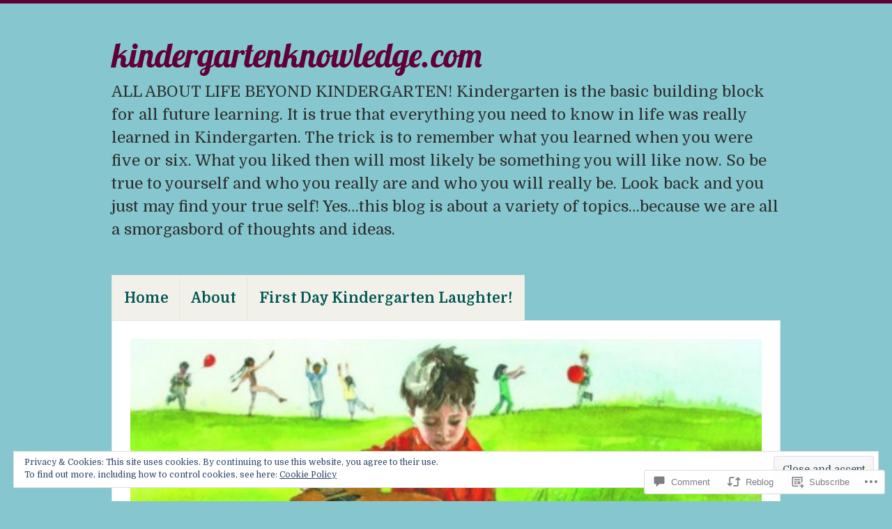

--- FILE ---
content_type: text/html; charset=UTF-8
request_url: https://kindergartenknowledge.com/2016/08/14/a-complicated-cake-recipe/
body_size: 37503
content:
<!DOCTYPE html>
<html lang="en">
<head>
<meta charset="UTF-8" />
<meta name="viewport" content="width=device-width" />
<link rel="profile" href="http://gmpg.org/xfn/11" />
<link rel="pingback" href="https://kindergartenknowledge.com/xmlrpc.php" />
<!--[if lt IE 9]>
<script src="https://s0.wp.com/wp-content/themes/pub/misty-lake/js/html5.js?m=1354305289i" type="text/javascript"></script>
<![endif]-->

<title>A Complicated Cake Recipe. &#8211; kindergartenknowledge.com</title>
<script type="text/javascript">
  WebFontConfig = {"google":{"families":["Lobster+Two:bi:latin,latin-ext","Domine:r,i,b,bi:latin,latin-ext"]},"api_url":"https:\/\/fonts-api.wp.com\/css"};
  (function() {
    var wf = document.createElement('script');
    wf.src = '/wp-content/plugins/custom-fonts/js/webfont.js';
    wf.type = 'text/javascript';
    wf.async = 'true';
    var s = document.getElementsByTagName('script')[0];
    s.parentNode.insertBefore(wf, s);
	})();
</script><style id="jetpack-custom-fonts-css">.wf-active .site-title, .wf-active .site-title a{font-family:"Lobster Two",sans-serif;font-size:48.1px;font-style:italic;font-weight:700}.wf-active body{font-family:"Domine",serif;font-size:160%}.wf-active body, .wf-active button, .wf-active input, .wf-active select, .wf-active textarea{font-family:"Domine",serif;font-size:25.6px}.wf-active sub, .wf-active sup{font-size:120%}.wf-active small{font-size:120%}.wf-active big{font-size:200%}.wf-active button, .wf-active input, .wf-active select, .wf-active textarea{font-size:160%}.wf-active button, .wf-active html input[type="button"], .wf-active input[type="reset"], .wf-active input[type="submit"]{font-size:20.8px}.wf-active textarea{font-size:22.4px}.wf-active .site-description{font-size:22.4px}.wf-active .main-small-navigation .menu li{font-size:20.8px}.wf-active .post-label{font-size:17.6px}.wf-active .taxonomy-description{font-size:22.4px}.wf-active .entry-meta{font-size:17.6px}.wf-active .entry-content, .wf-active .entry-summary{font-size:22.4px}.wf-active .page-links{font-size:19.2px}.wf-active .comment-content thead th, .wf-active .comment-content tr th, .wf-active .entry-content thead th, .wf-active .entry-content tr th{font-size:19.2px}.wf-active .format-quote blockquote, .wf-active .format-quote p{font-size:25.6px}.wf-active .wp-caption-text{font-size:19.2px}.wf-active .site-content .nav-next a, .wf-active .site-content .nav-previous a, .wf-active .site-content .next-image a, .wf-active .site-content .previous-image a{font-size:19.2px}.wf-active .widget{font-size:19.2px}.wf-active .rss-date{font-size:144%}.wf-active .rssSummary{font-size:144%}.wf-active #wp-calendar thead th{font-size:144%}.wf-active #wp-calendar tbody td{font-size:144%}.wf-active #wp-calendar #next, .wf-active #wp-calendar #prev{font-size:144%}.wf-active .widget_twitter .timesince{font-size:144%}.wf-active .comment-content{font-size:20.8px}.wf-active .comment footer em{font-size:19.2px}.wf-active .comment .reply{font-size:19.2px}.wf-active li.pingback{font-size:20.8px}.wf-active #commentform .form-allowed-tags, .wf-active .comment-notes, .wf-active .logged-in-as, .wf-active p.nocomments{font-size:19.2px}.wf-active #commentform label{font-size:20.8px}.wf-active .site-info{font-size:17.6px}.wf-active .main-navigation ul li a{font-size:20.8px}.wf-active .main-navigation ul ul a{font-size:20.8px}.wf-active #reply-title, .wf-active .comment-author, .wf-active .comment-content blockquote, .wf-active .comment-meta, .wf-active .comment-reply-link, .wf-active .comments-title, .wf-active .entry-content blockquote, .wf-active .entry-content h1, .wf-active .entry-content h2, .wf-active .entry-content h3, .wf-active .entry-content h4, .wf-active .entry-content h5, .wf-active .entry-content h6, .wf-active .entry-title, .wf-active .format-link .entry-content a, .wf-active .format-quote .entry-content p, .wf-active .page-title, .wf-active .widget-title{font-family:"Lobster Two",sans-serif;font-style:italic;font-weight:700}.wf-active .menu-toggle{font-size:16.9px;font-weight:700;font-style:italic}.wf-active .entry-title{font-size:29.9px;font-style:italic;font-weight:700}.wf-active .page-title{font-size:15.6px;font-style:italic;font-weight:700}.wf-active .page-title a, .wf-active .page-title span{font-style:italic;font-weight:700}.wf-active .comment-content h1, .wf-active .entry-content h1{font-size:28.6px;font-style:italic;font-weight:700}.wf-active .comment-content h2, .wf-active .entry-content h2{font-size:26px;font-style:italic;font-weight:700}.wf-active .comment-content h3, .wf-active .entry-content h3{font-size:23.4px;font-style:italic;font-weight:700}.wf-active .comment-content h4, .wf-active .entry-content h4{font-size:20.8px;font-style:italic;font-weight:700}.wf-active .comment-content h5, .wf-active .entry-content h5{font-size:18.2px;font-style:italic;font-weight:700}.wf-active .comment-content h6, .wf-active .entry-content h6{font-size:15.6px;font-style:italic;font-weight:700}.wf-active .comment-content blockquote, .wf-active .entry-content blockquote{font-style:italic;font-weight:700}.wf-active .format-aside .entry-title, .wf-active .format-aside .entry-title a, .wf-active .format-quote .entry-title, .wf-active .format-quote .entry-title a{font-family:"Lobster Two",sans-serif;font-size:15.6px;font-style:italic;font-weight:700}.wf-active .format-link .entry-content a{font-size:29.9px;font-style:italic;font-weight:700}.wf-active .widget-title{font-size:18.2px;font-style:italic;font-weight:700}.wf-active .comments-title{font-size:23.4px;font-style:italic;font-weight:700}.wf-active .comments-title span{font-style:italic;font-weight:700}.wf-active .comment-author, .wf-active .comment-meta, .wf-active .comment-meta a time{font-size:18.2px;font-weight:700;font-style:italic}.wf-active .comment-author cite{font-style:italic;font-weight:700}</style>
<meta name='robots' content='max-image-preview:large' />

<!-- Async WordPress.com Remote Login -->
<script id="wpcom_remote_login_js">
var wpcom_remote_login_extra_auth = '';
function wpcom_remote_login_remove_dom_node_id( element_id ) {
	var dom_node = document.getElementById( element_id );
	if ( dom_node ) { dom_node.parentNode.removeChild( dom_node ); }
}
function wpcom_remote_login_remove_dom_node_classes( class_name ) {
	var dom_nodes = document.querySelectorAll( '.' + class_name );
	for ( var i = 0; i < dom_nodes.length; i++ ) {
		dom_nodes[ i ].parentNode.removeChild( dom_nodes[ i ] );
	}
}
function wpcom_remote_login_final_cleanup() {
	wpcom_remote_login_remove_dom_node_classes( "wpcom_remote_login_msg" );
	wpcom_remote_login_remove_dom_node_id( "wpcom_remote_login_key" );
	wpcom_remote_login_remove_dom_node_id( "wpcom_remote_login_validate" );
	wpcom_remote_login_remove_dom_node_id( "wpcom_remote_login_js" );
	wpcom_remote_login_remove_dom_node_id( "wpcom_request_access_iframe" );
	wpcom_remote_login_remove_dom_node_id( "wpcom_request_access_styles" );
}

// Watch for messages back from the remote login
window.addEventListener( "message", function( e ) {
	if ( e.origin === "https://r-login.wordpress.com" ) {
		var data = {};
		try {
			data = JSON.parse( e.data );
		} catch( e ) {
			wpcom_remote_login_final_cleanup();
			return;
		}

		if ( data.msg === 'LOGIN' ) {
			// Clean up the login check iframe
			wpcom_remote_login_remove_dom_node_id( "wpcom_remote_login_key" );

			var id_regex = new RegExp( /^[0-9]+$/ );
			var token_regex = new RegExp( /^.*|.*|.*$/ );
			if (
				token_regex.test( data.token )
				&& id_regex.test( data.wpcomid )
			) {
				// We have everything we need to ask for a login
				var script = document.createElement( "script" );
				script.setAttribute( "id", "wpcom_remote_login_validate" );
				script.src = '/remote-login.php?wpcom_remote_login=validate'
					+ '&wpcomid=' + data.wpcomid
					+ '&token=' + encodeURIComponent( data.token )
					+ '&host=' + window.location.protocol
					+ '//' + window.location.hostname
					+ '&postid=5343'
					+ '&is_singular=1';
				document.body.appendChild( script );
			}

			return;
		}

		// Safari ITP, not logged in, so redirect
		if ( data.msg === 'LOGIN-REDIRECT' ) {
			window.location = 'https://wordpress.com/log-in?redirect_to=' + window.location.href;
			return;
		}

		// Safari ITP, storage access failed, remove the request
		if ( data.msg === 'LOGIN-REMOVE' ) {
			var css_zap = 'html { -webkit-transition: margin-top 1s; transition: margin-top 1s; } /* 9001 */ html { margin-top: 0 !important; } * html body { margin-top: 0 !important; } @media screen and ( max-width: 782px ) { html { margin-top: 0 !important; } * html body { margin-top: 0 !important; } }';
			var style_zap = document.createElement( 'style' );
			style_zap.type = 'text/css';
			style_zap.appendChild( document.createTextNode( css_zap ) );
			document.body.appendChild( style_zap );

			var e = document.getElementById( 'wpcom_request_access_iframe' );
			e.parentNode.removeChild( e );

			document.cookie = 'wordpress_com_login_access=denied; path=/; max-age=31536000';

			return;
		}

		// Safari ITP
		if ( data.msg === 'REQUEST_ACCESS' ) {
			console.log( 'request access: safari' );

			// Check ITP iframe enable/disable knob
			if ( wpcom_remote_login_extra_auth !== 'safari_itp_iframe' ) {
				return;
			}

			// If we are in a "private window" there is no ITP.
			var private_window = false;
			try {
				var opendb = window.openDatabase( null, null, null, null );
			} catch( e ) {
				private_window = true;
			}

			if ( private_window ) {
				console.log( 'private window' );
				return;
			}

			var iframe = document.createElement( 'iframe' );
			iframe.id = 'wpcom_request_access_iframe';
			iframe.setAttribute( 'scrolling', 'no' );
			iframe.setAttribute( 'sandbox', 'allow-storage-access-by-user-activation allow-scripts allow-same-origin allow-top-navigation-by-user-activation' );
			iframe.src = 'https://r-login.wordpress.com/remote-login.php?wpcom_remote_login=request_access&origin=' + encodeURIComponent( data.origin ) + '&wpcomid=' + encodeURIComponent( data.wpcomid );

			var css = 'html { -webkit-transition: margin-top 1s; transition: margin-top 1s; } /* 9001 */ html { margin-top: 46px !important; } * html body { margin-top: 46px !important; } @media screen and ( max-width: 660px ) { html { margin-top: 71px !important; } * html body { margin-top: 71px !important; } #wpcom_request_access_iframe { display: block; height: 71px !important; } } #wpcom_request_access_iframe { border: 0px; height: 46px; position: fixed; top: 0; left: 0; width: 100%; min-width: 100%; z-index: 99999; background: #23282d; } ';

			var style = document.createElement( 'style' );
			style.type = 'text/css';
			style.id = 'wpcom_request_access_styles';
			style.appendChild( document.createTextNode( css ) );
			document.body.appendChild( style );

			document.body.appendChild( iframe );
		}

		if ( data.msg === 'DONE' ) {
			wpcom_remote_login_final_cleanup();
		}
	}
}, false );

// Inject the remote login iframe after the page has had a chance to load
// more critical resources
window.addEventListener( "DOMContentLoaded", function( e ) {
	var iframe = document.createElement( "iframe" );
	iframe.style.display = "none";
	iframe.setAttribute( "scrolling", "no" );
	iframe.setAttribute( "id", "wpcom_remote_login_key" );
	iframe.src = "https://r-login.wordpress.com/remote-login.php"
		+ "?wpcom_remote_login=key"
		+ "&origin=aHR0cHM6Ly9raW5kZXJnYXJ0ZW5rbm93bGVkZ2UuY29t"
		+ "&wpcomid=108638762"
		+ "&time=" + Math.floor( Date.now() / 1000 );
	document.body.appendChild( iframe );
}, false );
</script>
<link rel='dns-prefetch' href='//s0.wp.com' />
<link rel='dns-prefetch' href='//widgets.wp.com' />
<link rel='dns-prefetch' href='//wordpress.com' />
<link rel='dns-prefetch' href='//af.pubmine.com' />
<link rel="alternate" type="application/rss+xml" title="kindergartenknowledge.com &raquo; Feed" href="https://kindergartenknowledge.com/feed/" />
<link rel="alternate" type="application/rss+xml" title="kindergartenknowledge.com &raquo; Comments Feed" href="https://kindergartenknowledge.com/comments/feed/" />
<link rel="alternate" type="application/rss+xml" title="kindergartenknowledge.com &raquo; A Complicated Cake&nbsp;Recipe. Comments Feed" href="https://kindergartenknowledge.com/2016/08/14/a-complicated-cake-recipe/feed/" />
	<script type="text/javascript">
		/* <![CDATA[ */
		function addLoadEvent(func) {
			var oldonload = window.onload;
			if (typeof window.onload != 'function') {
				window.onload = func;
			} else {
				window.onload = function () {
					oldonload();
					func();
				}
			}
		}
		/* ]]> */
	</script>
	<link crossorigin='anonymous' rel='stylesheet' id='all-css-0-1' href='/_static/??/wp-content/mu-plugins/widgets/eu-cookie-law/templates/style.css,/wp-content/mu-plugins/likes/jetpack-likes.css?m=1743883414j&cssminify=yes' type='text/css' media='all' />
<style id='wp-emoji-styles-inline-css'>

	img.wp-smiley, img.emoji {
		display: inline !important;
		border: none !important;
		box-shadow: none !important;
		height: 1em !important;
		width: 1em !important;
		margin: 0 0.07em !important;
		vertical-align: -0.1em !important;
		background: none !important;
		padding: 0 !important;
	}
/*# sourceURL=wp-emoji-styles-inline-css */
</style>
<link crossorigin='anonymous' rel='stylesheet' id='all-css-2-1' href='/wp-content/plugins/gutenberg-core/v22.2.0/build/styles/block-library/style.css?m=1764855221i&cssminify=yes' type='text/css' media='all' />
<style id='wp-block-library-inline-css'>
.has-text-align-justify {
	text-align:justify;
}
.has-text-align-justify{text-align:justify;}

/*# sourceURL=wp-block-library-inline-css */
</style><style id='global-styles-inline-css'>
:root{--wp--preset--aspect-ratio--square: 1;--wp--preset--aspect-ratio--4-3: 4/3;--wp--preset--aspect-ratio--3-4: 3/4;--wp--preset--aspect-ratio--3-2: 3/2;--wp--preset--aspect-ratio--2-3: 2/3;--wp--preset--aspect-ratio--16-9: 16/9;--wp--preset--aspect-ratio--9-16: 9/16;--wp--preset--color--black: #000000;--wp--preset--color--cyan-bluish-gray: #abb8c3;--wp--preset--color--white: #ffffff;--wp--preset--color--pale-pink: #f78da7;--wp--preset--color--vivid-red: #cf2e2e;--wp--preset--color--luminous-vivid-orange: #ff6900;--wp--preset--color--luminous-vivid-amber: #fcb900;--wp--preset--color--light-green-cyan: #7bdcb5;--wp--preset--color--vivid-green-cyan: #00d084;--wp--preset--color--pale-cyan-blue: #8ed1fc;--wp--preset--color--vivid-cyan-blue: #0693e3;--wp--preset--color--vivid-purple: #9b51e0;--wp--preset--gradient--vivid-cyan-blue-to-vivid-purple: linear-gradient(135deg,rgb(6,147,227) 0%,rgb(155,81,224) 100%);--wp--preset--gradient--light-green-cyan-to-vivid-green-cyan: linear-gradient(135deg,rgb(122,220,180) 0%,rgb(0,208,130) 100%);--wp--preset--gradient--luminous-vivid-amber-to-luminous-vivid-orange: linear-gradient(135deg,rgb(252,185,0) 0%,rgb(255,105,0) 100%);--wp--preset--gradient--luminous-vivid-orange-to-vivid-red: linear-gradient(135deg,rgb(255,105,0) 0%,rgb(207,46,46) 100%);--wp--preset--gradient--very-light-gray-to-cyan-bluish-gray: linear-gradient(135deg,rgb(238,238,238) 0%,rgb(169,184,195) 100%);--wp--preset--gradient--cool-to-warm-spectrum: linear-gradient(135deg,rgb(74,234,220) 0%,rgb(151,120,209) 20%,rgb(207,42,186) 40%,rgb(238,44,130) 60%,rgb(251,105,98) 80%,rgb(254,248,76) 100%);--wp--preset--gradient--blush-light-purple: linear-gradient(135deg,rgb(255,206,236) 0%,rgb(152,150,240) 100%);--wp--preset--gradient--blush-bordeaux: linear-gradient(135deg,rgb(254,205,165) 0%,rgb(254,45,45) 50%,rgb(107,0,62) 100%);--wp--preset--gradient--luminous-dusk: linear-gradient(135deg,rgb(255,203,112) 0%,rgb(199,81,192) 50%,rgb(65,88,208) 100%);--wp--preset--gradient--pale-ocean: linear-gradient(135deg,rgb(255,245,203) 0%,rgb(182,227,212) 50%,rgb(51,167,181) 100%);--wp--preset--gradient--electric-grass: linear-gradient(135deg,rgb(202,248,128) 0%,rgb(113,206,126) 100%);--wp--preset--gradient--midnight: linear-gradient(135deg,rgb(2,3,129) 0%,rgb(40,116,252) 100%);--wp--preset--font-size--small: 13px;--wp--preset--font-size--medium: 20px;--wp--preset--font-size--large: 36px;--wp--preset--font-size--x-large: 42px;--wp--preset--font-family--albert-sans: 'Albert Sans', sans-serif;--wp--preset--font-family--alegreya: Alegreya, serif;--wp--preset--font-family--arvo: Arvo, serif;--wp--preset--font-family--bodoni-moda: 'Bodoni Moda', serif;--wp--preset--font-family--bricolage-grotesque: 'Bricolage Grotesque', sans-serif;--wp--preset--font-family--cabin: Cabin, sans-serif;--wp--preset--font-family--chivo: Chivo, sans-serif;--wp--preset--font-family--commissioner: Commissioner, sans-serif;--wp--preset--font-family--cormorant: Cormorant, serif;--wp--preset--font-family--courier-prime: 'Courier Prime', monospace;--wp--preset--font-family--crimson-pro: 'Crimson Pro', serif;--wp--preset--font-family--dm-mono: 'DM Mono', monospace;--wp--preset--font-family--dm-sans: 'DM Sans', sans-serif;--wp--preset--font-family--dm-serif-display: 'DM Serif Display', serif;--wp--preset--font-family--domine: Domine, serif;--wp--preset--font-family--eb-garamond: 'EB Garamond', serif;--wp--preset--font-family--epilogue: Epilogue, sans-serif;--wp--preset--font-family--fahkwang: Fahkwang, sans-serif;--wp--preset--font-family--figtree: Figtree, sans-serif;--wp--preset--font-family--fira-sans: 'Fira Sans', sans-serif;--wp--preset--font-family--fjalla-one: 'Fjalla One', sans-serif;--wp--preset--font-family--fraunces: Fraunces, serif;--wp--preset--font-family--gabarito: Gabarito, system-ui;--wp--preset--font-family--ibm-plex-mono: 'IBM Plex Mono', monospace;--wp--preset--font-family--ibm-plex-sans: 'IBM Plex Sans', sans-serif;--wp--preset--font-family--ibarra-real-nova: 'Ibarra Real Nova', serif;--wp--preset--font-family--instrument-serif: 'Instrument Serif', serif;--wp--preset--font-family--inter: Inter, sans-serif;--wp--preset--font-family--josefin-sans: 'Josefin Sans', sans-serif;--wp--preset--font-family--jost: Jost, sans-serif;--wp--preset--font-family--libre-baskerville: 'Libre Baskerville', serif;--wp--preset--font-family--libre-franklin: 'Libre Franklin', sans-serif;--wp--preset--font-family--literata: Literata, serif;--wp--preset--font-family--lora: Lora, serif;--wp--preset--font-family--merriweather: Merriweather, serif;--wp--preset--font-family--montserrat: Montserrat, sans-serif;--wp--preset--font-family--newsreader: Newsreader, serif;--wp--preset--font-family--noto-sans-mono: 'Noto Sans Mono', sans-serif;--wp--preset--font-family--nunito: Nunito, sans-serif;--wp--preset--font-family--open-sans: 'Open Sans', sans-serif;--wp--preset--font-family--overpass: Overpass, sans-serif;--wp--preset--font-family--pt-serif: 'PT Serif', serif;--wp--preset--font-family--petrona: Petrona, serif;--wp--preset--font-family--piazzolla: Piazzolla, serif;--wp--preset--font-family--playfair-display: 'Playfair Display', serif;--wp--preset--font-family--plus-jakarta-sans: 'Plus Jakarta Sans', sans-serif;--wp--preset--font-family--poppins: Poppins, sans-serif;--wp--preset--font-family--raleway: Raleway, sans-serif;--wp--preset--font-family--roboto: Roboto, sans-serif;--wp--preset--font-family--roboto-slab: 'Roboto Slab', serif;--wp--preset--font-family--rubik: Rubik, sans-serif;--wp--preset--font-family--rufina: Rufina, serif;--wp--preset--font-family--sora: Sora, sans-serif;--wp--preset--font-family--source-sans-3: 'Source Sans 3', sans-serif;--wp--preset--font-family--source-serif-4: 'Source Serif 4', serif;--wp--preset--font-family--space-mono: 'Space Mono', monospace;--wp--preset--font-family--syne: Syne, sans-serif;--wp--preset--font-family--texturina: Texturina, serif;--wp--preset--font-family--urbanist: Urbanist, sans-serif;--wp--preset--font-family--work-sans: 'Work Sans', sans-serif;--wp--preset--spacing--20: 0.44rem;--wp--preset--spacing--30: 0.67rem;--wp--preset--spacing--40: 1rem;--wp--preset--spacing--50: 1.5rem;--wp--preset--spacing--60: 2.25rem;--wp--preset--spacing--70: 3.38rem;--wp--preset--spacing--80: 5.06rem;--wp--preset--shadow--natural: 6px 6px 9px rgba(0, 0, 0, 0.2);--wp--preset--shadow--deep: 12px 12px 50px rgba(0, 0, 0, 0.4);--wp--preset--shadow--sharp: 6px 6px 0px rgba(0, 0, 0, 0.2);--wp--preset--shadow--outlined: 6px 6px 0px -3px rgb(255, 255, 255), 6px 6px rgb(0, 0, 0);--wp--preset--shadow--crisp: 6px 6px 0px rgb(0, 0, 0);}:where(.is-layout-flex){gap: 0.5em;}:where(.is-layout-grid){gap: 0.5em;}body .is-layout-flex{display: flex;}.is-layout-flex{flex-wrap: wrap;align-items: center;}.is-layout-flex > :is(*, div){margin: 0;}body .is-layout-grid{display: grid;}.is-layout-grid > :is(*, div){margin: 0;}:where(.wp-block-columns.is-layout-flex){gap: 2em;}:where(.wp-block-columns.is-layout-grid){gap: 2em;}:where(.wp-block-post-template.is-layout-flex){gap: 1.25em;}:where(.wp-block-post-template.is-layout-grid){gap: 1.25em;}.has-black-color{color: var(--wp--preset--color--black) !important;}.has-cyan-bluish-gray-color{color: var(--wp--preset--color--cyan-bluish-gray) !important;}.has-white-color{color: var(--wp--preset--color--white) !important;}.has-pale-pink-color{color: var(--wp--preset--color--pale-pink) !important;}.has-vivid-red-color{color: var(--wp--preset--color--vivid-red) !important;}.has-luminous-vivid-orange-color{color: var(--wp--preset--color--luminous-vivid-orange) !important;}.has-luminous-vivid-amber-color{color: var(--wp--preset--color--luminous-vivid-amber) !important;}.has-light-green-cyan-color{color: var(--wp--preset--color--light-green-cyan) !important;}.has-vivid-green-cyan-color{color: var(--wp--preset--color--vivid-green-cyan) !important;}.has-pale-cyan-blue-color{color: var(--wp--preset--color--pale-cyan-blue) !important;}.has-vivid-cyan-blue-color{color: var(--wp--preset--color--vivid-cyan-blue) !important;}.has-vivid-purple-color{color: var(--wp--preset--color--vivid-purple) !important;}.has-black-background-color{background-color: var(--wp--preset--color--black) !important;}.has-cyan-bluish-gray-background-color{background-color: var(--wp--preset--color--cyan-bluish-gray) !important;}.has-white-background-color{background-color: var(--wp--preset--color--white) !important;}.has-pale-pink-background-color{background-color: var(--wp--preset--color--pale-pink) !important;}.has-vivid-red-background-color{background-color: var(--wp--preset--color--vivid-red) !important;}.has-luminous-vivid-orange-background-color{background-color: var(--wp--preset--color--luminous-vivid-orange) !important;}.has-luminous-vivid-amber-background-color{background-color: var(--wp--preset--color--luminous-vivid-amber) !important;}.has-light-green-cyan-background-color{background-color: var(--wp--preset--color--light-green-cyan) !important;}.has-vivid-green-cyan-background-color{background-color: var(--wp--preset--color--vivid-green-cyan) !important;}.has-pale-cyan-blue-background-color{background-color: var(--wp--preset--color--pale-cyan-blue) !important;}.has-vivid-cyan-blue-background-color{background-color: var(--wp--preset--color--vivid-cyan-blue) !important;}.has-vivid-purple-background-color{background-color: var(--wp--preset--color--vivid-purple) !important;}.has-black-border-color{border-color: var(--wp--preset--color--black) !important;}.has-cyan-bluish-gray-border-color{border-color: var(--wp--preset--color--cyan-bluish-gray) !important;}.has-white-border-color{border-color: var(--wp--preset--color--white) !important;}.has-pale-pink-border-color{border-color: var(--wp--preset--color--pale-pink) !important;}.has-vivid-red-border-color{border-color: var(--wp--preset--color--vivid-red) !important;}.has-luminous-vivid-orange-border-color{border-color: var(--wp--preset--color--luminous-vivid-orange) !important;}.has-luminous-vivid-amber-border-color{border-color: var(--wp--preset--color--luminous-vivid-amber) !important;}.has-light-green-cyan-border-color{border-color: var(--wp--preset--color--light-green-cyan) !important;}.has-vivid-green-cyan-border-color{border-color: var(--wp--preset--color--vivid-green-cyan) !important;}.has-pale-cyan-blue-border-color{border-color: var(--wp--preset--color--pale-cyan-blue) !important;}.has-vivid-cyan-blue-border-color{border-color: var(--wp--preset--color--vivid-cyan-blue) !important;}.has-vivid-purple-border-color{border-color: var(--wp--preset--color--vivid-purple) !important;}.has-vivid-cyan-blue-to-vivid-purple-gradient-background{background: var(--wp--preset--gradient--vivid-cyan-blue-to-vivid-purple) !important;}.has-light-green-cyan-to-vivid-green-cyan-gradient-background{background: var(--wp--preset--gradient--light-green-cyan-to-vivid-green-cyan) !important;}.has-luminous-vivid-amber-to-luminous-vivid-orange-gradient-background{background: var(--wp--preset--gradient--luminous-vivid-amber-to-luminous-vivid-orange) !important;}.has-luminous-vivid-orange-to-vivid-red-gradient-background{background: var(--wp--preset--gradient--luminous-vivid-orange-to-vivid-red) !important;}.has-very-light-gray-to-cyan-bluish-gray-gradient-background{background: var(--wp--preset--gradient--very-light-gray-to-cyan-bluish-gray) !important;}.has-cool-to-warm-spectrum-gradient-background{background: var(--wp--preset--gradient--cool-to-warm-spectrum) !important;}.has-blush-light-purple-gradient-background{background: var(--wp--preset--gradient--blush-light-purple) !important;}.has-blush-bordeaux-gradient-background{background: var(--wp--preset--gradient--blush-bordeaux) !important;}.has-luminous-dusk-gradient-background{background: var(--wp--preset--gradient--luminous-dusk) !important;}.has-pale-ocean-gradient-background{background: var(--wp--preset--gradient--pale-ocean) !important;}.has-electric-grass-gradient-background{background: var(--wp--preset--gradient--electric-grass) !important;}.has-midnight-gradient-background{background: var(--wp--preset--gradient--midnight) !important;}.has-small-font-size{font-size: var(--wp--preset--font-size--small) !important;}.has-medium-font-size{font-size: var(--wp--preset--font-size--medium) !important;}.has-large-font-size{font-size: var(--wp--preset--font-size--large) !important;}.has-x-large-font-size{font-size: var(--wp--preset--font-size--x-large) !important;}.has-albert-sans-font-family{font-family: var(--wp--preset--font-family--albert-sans) !important;}.has-alegreya-font-family{font-family: var(--wp--preset--font-family--alegreya) !important;}.has-arvo-font-family{font-family: var(--wp--preset--font-family--arvo) !important;}.has-bodoni-moda-font-family{font-family: var(--wp--preset--font-family--bodoni-moda) !important;}.has-bricolage-grotesque-font-family{font-family: var(--wp--preset--font-family--bricolage-grotesque) !important;}.has-cabin-font-family{font-family: var(--wp--preset--font-family--cabin) !important;}.has-chivo-font-family{font-family: var(--wp--preset--font-family--chivo) !important;}.has-commissioner-font-family{font-family: var(--wp--preset--font-family--commissioner) !important;}.has-cormorant-font-family{font-family: var(--wp--preset--font-family--cormorant) !important;}.has-courier-prime-font-family{font-family: var(--wp--preset--font-family--courier-prime) !important;}.has-crimson-pro-font-family{font-family: var(--wp--preset--font-family--crimson-pro) !important;}.has-dm-mono-font-family{font-family: var(--wp--preset--font-family--dm-mono) !important;}.has-dm-sans-font-family{font-family: var(--wp--preset--font-family--dm-sans) !important;}.has-dm-serif-display-font-family{font-family: var(--wp--preset--font-family--dm-serif-display) !important;}.has-domine-font-family{font-family: var(--wp--preset--font-family--domine) !important;}.has-eb-garamond-font-family{font-family: var(--wp--preset--font-family--eb-garamond) !important;}.has-epilogue-font-family{font-family: var(--wp--preset--font-family--epilogue) !important;}.has-fahkwang-font-family{font-family: var(--wp--preset--font-family--fahkwang) !important;}.has-figtree-font-family{font-family: var(--wp--preset--font-family--figtree) !important;}.has-fira-sans-font-family{font-family: var(--wp--preset--font-family--fira-sans) !important;}.has-fjalla-one-font-family{font-family: var(--wp--preset--font-family--fjalla-one) !important;}.has-fraunces-font-family{font-family: var(--wp--preset--font-family--fraunces) !important;}.has-gabarito-font-family{font-family: var(--wp--preset--font-family--gabarito) !important;}.has-ibm-plex-mono-font-family{font-family: var(--wp--preset--font-family--ibm-plex-mono) !important;}.has-ibm-plex-sans-font-family{font-family: var(--wp--preset--font-family--ibm-plex-sans) !important;}.has-ibarra-real-nova-font-family{font-family: var(--wp--preset--font-family--ibarra-real-nova) !important;}.has-instrument-serif-font-family{font-family: var(--wp--preset--font-family--instrument-serif) !important;}.has-inter-font-family{font-family: var(--wp--preset--font-family--inter) !important;}.has-josefin-sans-font-family{font-family: var(--wp--preset--font-family--josefin-sans) !important;}.has-jost-font-family{font-family: var(--wp--preset--font-family--jost) !important;}.has-libre-baskerville-font-family{font-family: var(--wp--preset--font-family--libre-baskerville) !important;}.has-libre-franklin-font-family{font-family: var(--wp--preset--font-family--libre-franklin) !important;}.has-literata-font-family{font-family: var(--wp--preset--font-family--literata) !important;}.has-lora-font-family{font-family: var(--wp--preset--font-family--lora) !important;}.has-merriweather-font-family{font-family: var(--wp--preset--font-family--merriweather) !important;}.has-montserrat-font-family{font-family: var(--wp--preset--font-family--montserrat) !important;}.has-newsreader-font-family{font-family: var(--wp--preset--font-family--newsreader) !important;}.has-noto-sans-mono-font-family{font-family: var(--wp--preset--font-family--noto-sans-mono) !important;}.has-nunito-font-family{font-family: var(--wp--preset--font-family--nunito) !important;}.has-open-sans-font-family{font-family: var(--wp--preset--font-family--open-sans) !important;}.has-overpass-font-family{font-family: var(--wp--preset--font-family--overpass) !important;}.has-pt-serif-font-family{font-family: var(--wp--preset--font-family--pt-serif) !important;}.has-petrona-font-family{font-family: var(--wp--preset--font-family--petrona) !important;}.has-piazzolla-font-family{font-family: var(--wp--preset--font-family--piazzolla) !important;}.has-playfair-display-font-family{font-family: var(--wp--preset--font-family--playfair-display) !important;}.has-plus-jakarta-sans-font-family{font-family: var(--wp--preset--font-family--plus-jakarta-sans) !important;}.has-poppins-font-family{font-family: var(--wp--preset--font-family--poppins) !important;}.has-raleway-font-family{font-family: var(--wp--preset--font-family--raleway) !important;}.has-roboto-font-family{font-family: var(--wp--preset--font-family--roboto) !important;}.has-roboto-slab-font-family{font-family: var(--wp--preset--font-family--roboto-slab) !important;}.has-rubik-font-family{font-family: var(--wp--preset--font-family--rubik) !important;}.has-rufina-font-family{font-family: var(--wp--preset--font-family--rufina) !important;}.has-sora-font-family{font-family: var(--wp--preset--font-family--sora) !important;}.has-source-sans-3-font-family{font-family: var(--wp--preset--font-family--source-sans-3) !important;}.has-source-serif-4-font-family{font-family: var(--wp--preset--font-family--source-serif-4) !important;}.has-space-mono-font-family{font-family: var(--wp--preset--font-family--space-mono) !important;}.has-syne-font-family{font-family: var(--wp--preset--font-family--syne) !important;}.has-texturina-font-family{font-family: var(--wp--preset--font-family--texturina) !important;}.has-urbanist-font-family{font-family: var(--wp--preset--font-family--urbanist) !important;}.has-work-sans-font-family{font-family: var(--wp--preset--font-family--work-sans) !important;}
/*# sourceURL=global-styles-inline-css */
</style>

<style id='classic-theme-styles-inline-css'>
/*! This file is auto-generated */
.wp-block-button__link{color:#fff;background-color:#32373c;border-radius:9999px;box-shadow:none;text-decoration:none;padding:calc(.667em + 2px) calc(1.333em + 2px);font-size:1.125em}.wp-block-file__button{background:#32373c;color:#fff;text-decoration:none}
/*# sourceURL=/wp-includes/css/classic-themes.min.css */
</style>
<link crossorigin='anonymous' rel='stylesheet' id='all-css-4-1' href='/_static/??-eJx9jskOwjAMRH+IYPblgPgUlMWClDqJYqf9fVxVXABxseSZefbAWIzPSTAJUDOlb/eYGHyuqDoVK6AJwhAt9kgaW3rmBfzGxqKMca5UZDY6KTYy8lCQ/3EdSrH+aVSaT8wGUM7pbd4GTCFXsE0yWZHovzDg6sG12AcYsDp9reLUmT/3qcyVLuvj4bRd7fbnTfcCmvdj7g==&cssminify=yes' type='text/css' media='all' />
<link rel='stylesheet' id='verbum-gutenberg-css-css' href='https://widgets.wp.com/verbum-block-editor/block-editor.css?ver=1738686361' media='all' />
<link crossorigin='anonymous' rel='stylesheet' id='all-css-6-1' href='/_static/??/wp-content/mu-plugins/comment-likes/css/comment-likes.css,/i/noticons/noticons.css,/wp-content/themes/pub/misty-lake/style.css?m=1741693338j&cssminify=yes' type='text/css' media='all' />
<link crossorigin='anonymous' rel='stylesheet' id='all-css-8-1' href='/_static/??-eJzTLy/QTc7PK0nNK9HPLdUtyClNz8wr1i9KTcrJTwcy0/WTi5G5ekCujj52Temp+bo5+cmJJZn5eSgc3bScxMwikFb7XFtDE1NLExMLc0OTLACohS2q&cssminify=yes' type='text/css' media='all' />
<link crossorigin='anonymous' rel='stylesheet' id='print-css-9-1' href='/wp-content/mu-plugins/global-print/global-print.css?m=1465851035i&cssminify=yes' type='text/css' media='print' />
<style id='jetpack-global-styles-frontend-style-inline-css'>
:root { --font-headings: unset; --font-base: unset; --font-headings-default: -apple-system,BlinkMacSystemFont,"Segoe UI",Roboto,Oxygen-Sans,Ubuntu,Cantarell,"Helvetica Neue",sans-serif; --font-base-default: -apple-system,BlinkMacSystemFont,"Segoe UI",Roboto,Oxygen-Sans,Ubuntu,Cantarell,"Helvetica Neue",sans-serif;}
/*# sourceURL=jetpack-global-styles-frontend-style-inline-css */
</style>
<link crossorigin='anonymous' rel='stylesheet' id='all-css-12-1' href='/_static/??-eJyNjcEKwjAQRH/IuFRT6kX8FNkmS5K6yQY3Qfx7bfEiXrwM82B4A49qnJRGpUHupnIPqSgs1Cq624chi6zhO5OCRryTR++fW00l7J3qDv43XVNxoOISsmEJol/wY2uR8vs3WggsM/I6uOTzMI3Hw8lOg11eUT1JKA==&cssminify=yes' type='text/css' media='all' />
<script type="text/javascript" id="wpcom-actionbar-placeholder-js-extra">
/* <![CDATA[ */
var actionbardata = {"siteID":"108638762","postID":"5343","siteURL":"https://kindergartenknowledge.com","xhrURL":"https://kindergartenknowledge.com/wp-admin/admin-ajax.php","nonce":"8d63a61e57","isLoggedIn":"","statusMessage":"","subsEmailDefault":"instantly","proxyScriptUrl":"https://s0.wp.com/wp-content/js/wpcom-proxy-request.js?m=1513050504i&amp;ver=20211021","shortlink":"https://wp.me/p7lPU6-1ob","i18n":{"followedText":"New posts from this site will now appear in your \u003Ca href=\"https://wordpress.com/reader\"\u003EReader\u003C/a\u003E","foldBar":"Collapse this bar","unfoldBar":"Expand this bar","shortLinkCopied":"Shortlink copied to clipboard."}};
//# sourceURL=wpcom-actionbar-placeholder-js-extra
/* ]]> */
</script>
<script type="text/javascript" id="jetpack-mu-wpcom-settings-js-before">
/* <![CDATA[ */
var JETPACK_MU_WPCOM_SETTINGS = {"assetsUrl":"https://s0.wp.com/wp-content/mu-plugins/jetpack-mu-wpcom-plugin/moon/jetpack_vendor/automattic/jetpack-mu-wpcom/src/build/"};
//# sourceURL=jetpack-mu-wpcom-settings-js-before
/* ]]> */
</script>
<script crossorigin='anonymous' type='text/javascript'  src='/_static/??-eJyFjcsOwiAQRX/I6dSa+lgYvwWBEAgMOAPW/n3bqIk7V2dxT87FqYDOVC1VDIIcKxTOr7kLssN186RjM1a2MTya5fmDLnn6K0HyjlW1v/L37R6zgxKb8yQ4ZTbKCOioRN4hnQo+hw1AmcCZwmvilq7709CPh/54voQFmNpFWg=='></script>
<script type="text/javascript" id="rlt-proxy-js-after">
/* <![CDATA[ */
	rltInitialize( {"token":null,"iframeOrigins":["https:\/\/widgets.wp.com"]} );
//# sourceURL=rlt-proxy-js-after
/* ]]> */
</script>
<link rel="EditURI" type="application/rsd+xml" title="RSD" href="https://kindergartenknowledgedotcom.wordpress.com/xmlrpc.php?rsd" />
<meta name="generator" content="WordPress.com" />
<link rel="canonical" href="https://kindergartenknowledge.com/2016/08/14/a-complicated-cake-recipe/" />
<link rel='shortlink' href='https://wp.me/p7lPU6-1ob' />
<link rel="alternate" type="application/json+oembed" href="https://public-api.wordpress.com/oembed/?format=json&amp;url=https%3A%2F%2Fkindergartenknowledge.com%2F2016%2F08%2F14%2Fa-complicated-cake-recipe%2F&amp;for=wpcom-auto-discovery" /><link rel="alternate" type="application/xml+oembed" href="https://public-api.wordpress.com/oembed/?format=xml&amp;url=https%3A%2F%2Fkindergartenknowledge.com%2F2016%2F08%2F14%2Fa-complicated-cake-recipe%2F&amp;for=wpcom-auto-discovery" />
<!-- Jetpack Open Graph Tags -->
<meta property="og:type" content="article" />
<meta property="og:title" content="A Complicated Cake Recipe." />
<meta property="og:url" content="https://kindergartenknowledge.com/2016/08/14/a-complicated-cake-recipe/" />
<meta property="og:description" content="Let me be clear about this fact&#8230;I like to cook. My mother liked to cook. My grandmother liked to cook. The only difference is that they had the time and took the time to make everything just …" />
<meta property="article:published_time" content="2016-08-14T20:43:51+00:00" />
<meta property="article:modified_time" content="2016-08-15T15:55:02+00:00" />
<meta property="og:site_name" content="kindergartenknowledge.com" />
<meta property="og:image" content="https://kindergartenknowledge.com/wp-content/uploads/2016/08/mocha-coffee-angel-food-cake.jpg" />
<meta property="og:image:secure_url" content="https://kindergartenknowledge.com/wp-content/uploads/2016/08/mocha-coffee-angel-food-cake.jpg" />
<meta property="og:image:width" content="442" />
<meta property="og:image:height" content="552" />
<meta property="og:image:alt" content="Mocha Coffee Angel Food Cake" />
<meta property="og:locale" content="en_US" />
<meta property="article:publisher" content="https://www.facebook.com/WordPresscom" />
<meta name="twitter:text:title" content="A Complicated Cake&nbsp;Recipe." />
<meta name="twitter:image" content="https://kindergartenknowledge.com/wp-content/uploads/2016/08/mocha-coffee-angel-food-cake.jpg?w=640" />
<meta name="twitter:image:alt" content="Mocha Coffee Angel Food Cake" />
<meta name="twitter:card" content="summary_large_image" />

<!-- End Jetpack Open Graph Tags -->
<link rel="shortcut icon" type="image/x-icon" href="https://secure.gravatar.com/blavatar/50f99f0b675f99cbe0bb267775de42eb79c42d53a30cdbc5c587fb8c386e2122?s=32" sizes="16x16" />
<link rel="icon" type="image/x-icon" href="https://secure.gravatar.com/blavatar/50f99f0b675f99cbe0bb267775de42eb79c42d53a30cdbc5c587fb8c386e2122?s=32" sizes="16x16" />
<link rel="apple-touch-icon" href="https://secure.gravatar.com/blavatar/50f99f0b675f99cbe0bb267775de42eb79c42d53a30cdbc5c587fb8c386e2122?s=114" />
<link rel="search" type="application/opensearchdescription+xml" href="https://kindergartenknowledge.com/osd.xml" title="kindergartenknowledge.com" />
<link rel="search" type="application/opensearchdescription+xml" href="https://s1.wp.com/opensearch.xml" title="WordPress.com" />
<meta name="theme-color" content="#86c7cf" />
		<style type="text/css">
			.recentcomments a {
				display: inline !important;
				padding: 0 !important;
				margin: 0 !important;
			}

			table.recentcommentsavatartop img.avatar, table.recentcommentsavatarend img.avatar {
				border: 0px;
				margin: 0;
			}

			table.recentcommentsavatartop a, table.recentcommentsavatarend a {
				border: 0px !important;
				background-color: transparent !important;
			}

			td.recentcommentsavatarend, td.recentcommentsavatartop {
				padding: 0px 0px 1px 0px;
				margin: 0px;
			}

			td.recentcommentstextend {
				border: none !important;
				padding: 0px 0px 2px 10px;
			}

			.rtl td.recentcommentstextend {
				padding: 0px 10px 2px 0px;
			}

			td.recentcommentstexttop {
				border: none;
				padding: 0px 0px 0px 10px;
			}

			.rtl td.recentcommentstexttop {
				padding: 0px 10px 0px 0px;
			}
		</style>
		<meta name="description" content="Let me be clear about this fact...I like to cook. My mother liked to cook. My grandmother liked to cook. The only difference is that they had the time and took the time to make everything just right. I appear to have no extra time and even less patience. I consider myself part of the&hellip;" />
<style type="text/css" id="custom-background-css">
body.custom-background { background-color: #86c7cf; }
</style>
	<script type="text/javascript">
/* <![CDATA[ */
var wa_client = {}; wa_client.cmd = []; wa_client.config = { 'blog_id': 108638762, 'blog_language': 'en', 'is_wordads': true, 'hosting_type': 1, 'afp_account_id': 'pub-7233823850177919', 'afp_host_id': 5038568878849053, 'theme': 'pub/misty-lake', '_': { 'title': 'Advertisement', 'privacy_settings': 'Privacy Settings' }, 'formats': [ 'inline', 'belowpost', 'bottom_sticky', 'sidebar_sticky_right', 'sidebar', 'top', 'shortcode', 'gutenberg_rectangle', 'gutenberg_leaderboard', 'gutenberg_mobile_leaderboard', 'gutenberg_skyscraper' ] };
/* ]]> */
</script>
		<script type="text/javascript">

			window.doNotSellCallback = function() {

				var linkElements = [
					'a[href="https://wordpress.com/?ref=footer_blog"]',
					'a[href="https://wordpress.com/?ref=footer_website"]',
					'a[href="https://wordpress.com/?ref=vertical_footer"]',
					'a[href^="https://wordpress.com/?ref=footer_segment_"]',
				].join(',');

				var dnsLink = document.createElement( 'a' );
				dnsLink.href = 'https://wordpress.com/advertising-program-optout/';
				dnsLink.classList.add( 'do-not-sell-link' );
				dnsLink.rel = 'nofollow';
				dnsLink.style.marginLeft = '0.5em';
				dnsLink.textContent = 'Do Not Sell or Share My Personal Information';

				var creditLinks = document.querySelectorAll( linkElements );

				if ( 0 === creditLinks.length ) {
					return false;
				}

				Array.prototype.forEach.call( creditLinks, function( el ) {
					el.insertAdjacentElement( 'afterend', dnsLink );
				});

				return true;
			};

		</script>
		<style type="text/css" id="custom-colors-css">	.header-search input {
		background: rgba( 0, 0, 0, 0.3 );
		color: rgba( 255, 255, 255, 0.8 );
	}
input[type="text"], input[type="email"], textarea { color: #2D2D2D;}
.site-main, .main-navigation ul li a { border-color: #E5E5E5;}
.site-description, .site-info { color: #2D2D2D;}
body { background-color: #86c7cf;}
a, a:visited, .post-label, .page-links { color: #D6047B;}
.site-title a, .site-info a { color: #600036;}
.widget a { color: #9E0059;}
body { border-top-color: #600036;}
.sticky { border-bottom-color: #D6047B;}
.bypostauthor .comment .avatar { border-color: #D6047B;}
a:hover, a:focus, a:active { color: #953C12;}
.site-title a:hover, .site-info:hover { color: #531C03;}
.widget a:hover { color: #89360F;}
.main-navigation ul li a { color: #005655;}
.entry-title, #respond h3, .comments-title { color: #2F2FFC;}
.widget-title { color: #2424F9;}
</style>
<script type="text/javascript">
	window.google_analytics_uacct = "UA-52447-2";
</script>

<script type="text/javascript">
	var _gaq = _gaq || [];
	_gaq.push(['_setAccount', 'UA-52447-2']);
	_gaq.push(['_gat._anonymizeIp']);
	_gaq.push(['_setDomainName', 'none']);
	_gaq.push(['_setAllowLinker', true]);
	_gaq.push(['_initData']);
	_gaq.push(['_trackPageview']);

	(function() {
		var ga = document.createElement('script'); ga.type = 'text/javascript'; ga.async = true;
		ga.src = ('https:' == document.location.protocol ? 'https://ssl' : 'http://www') + '.google-analytics.com/ga.js';
		(document.getElementsByTagName('head')[0] || document.getElementsByTagName('body')[0]).appendChild(ga);
	})();
</script>
<link crossorigin='anonymous' rel='stylesheet' id='all-css-2-3' href='/_static/??-eJydkN0KwjAMhV/ILsyhwwvxUWRrw8iWNqVpGXt7J/6AN6K7y3c4fAcCczRWQsaQwRcTuQwUFEbMsbPTk8GLBLhSsNCz2ElBZ4qYKqu6g98NXlxhVLBdkqLI79Ir2CqcyQ2YFbJEE0XXS/PCuFWXidGZoWPGtHyjfwceLyzEDrT0ahPFTLKWP6jyFO7miz/X7aE5tcem3o83GJ6h0A==&cssminify=yes' type='text/css' media='all' />
</head>

<body class="wp-singular post-template-default single single-post postid-5343 single-format-standard custom-background wp-theme-pubmisty-lake customizer-styles-applied jetpack-reblog-enabled custom-colors">
<div id="page" class="hfeed site">
		<header id="masthead" class="site-header" role="banner">
		<div class="site-branding">
			<h1 class="site-title"><a href="https://kindergartenknowledge.com/" title="kindergartenknowledge.com" rel="home">kindergartenknowledge.com</a></h1>
			<h2 class="site-description">ALL ABOUT LIFE BEYOND KINDERGARTEN! Kindergarten is the basic building block for all future learning.  It is true that everything you need to know in life was really learned in Kindergarten. The trick is to remember what you learned when you were five or six. What you liked then will most likely be something you will like now. So be true to yourself and who you really are and who you will really be. Look back and you just may find your true self! Yes&#8230;this blog is about a variety of topics&#8230;because we are all a smorgasbord of thoughts and ideas.</h2>
		</div>

		<nav id="nav" role="navigation" class="site-navigation main-navigation">
			<h1 class="assistive-text screen-reader-text">Menu</h1>
			<div class="assistive-text skip-link screen-reader-text"><a href="#content" title="Skip to content">Skip to content</a></div>

			<div class="menu"><ul>
<li ><a href="https://kindergartenknowledge.com/">Home</a></li><li class="page_item page-item-1"><a href="https://kindergartenknowledge.com/about/">About</a></li>
<li class="page_item page-item-3"><a href="https://kindergartenknowledge.com/first-day-kindergarten-laughter/">First Day Kindergarten&nbsp;Laughter!</a></li>
</ul></div>
		</nav><!-- .site-navigation .main-navigation -->
	</header><!-- #masthead .site-header -->

	<div id="main" class="site-main">

					<div class="header-image">
				<a href="https://kindergartenknowledge.com/" title="kindergartenknowledge.com" rel="home">
					<img src="https://kindergartenknowledge.com/wp-content/uploads/2016/12/cropped-boy-guitar-paper-airplane.jpg" width="1015" height="529" alt="" />
				</a>
			</div>
		
	<div id="primary" class="content-area">
		<div id="content" class="site-content" role="main">

		
			
<article id="post-5343" class="post-5343 post type-post status-publish format-standard hentry category-positive-thinking">
	<header class="entry-header">
		<div class="entry-meta">
			<a href="https://kindergartenknowledge.com/2016/08/14/a-complicated-cake-recipe/" title="8:43 pm" rel="bookmark"><time class="entry-date" datetime="2016-08-14T20:43:51-05:00" pubdate>August 14, 2016</time></a><span class="byline"> by <span class="author vcard"><a class="url fn n" href="https://kindergartenknowledge.com/author/kindergartenknowledge/" title="View all posts by kindergartenknowledge" rel="author">kindergartenknowledge</a></span></span>		</div><!-- .entry-meta -->
		<h1 class="entry-title">A Complicated Cake&nbsp;Recipe.</h1>	</header><!-- .entry-header -->

	<div class="entry-content">
		<h2><img data-attachment-id="5440" data-permalink="https://kindergartenknowledge.com/2016/08/14/a-complicated-cake-recipe/mocha-coffee-angel-food-cake/#main" data-orig-file="https://kindergartenknowledge.com/wp-content/uploads/2016/08/mocha-coffee-angel-food-cake.jpg" data-orig-size="456,570" data-comments-opened="1" data-image-meta="{&quot;aperture&quot;:&quot;0&quot;,&quot;credit&quot;:&quot;&quot;,&quot;camera&quot;:&quot;&quot;,&quot;caption&quot;:&quot;&quot;,&quot;created_timestamp&quot;:&quot;0&quot;,&quot;copyright&quot;:&quot;&quot;,&quot;focal_length&quot;:&quot;0&quot;,&quot;iso&quot;:&quot;0&quot;,&quot;shutter_speed&quot;:&quot;0&quot;,&quot;title&quot;:&quot;&quot;,&quot;orientation&quot;:&quot;0&quot;}" data-image-title="Mocha Coffee Angel Food Cake" data-image-description="" data-image-caption="" data-medium-file="https://kindergartenknowledge.com/wp-content/uploads/2016/08/mocha-coffee-angel-food-cake.jpg?w=240" data-large-file="https://kindergartenknowledge.com/wp-content/uploads/2016/08/mocha-coffee-angel-food-cake.jpg?w=456" class="  wp-image-5440 aligncenter" src="https://kindergartenknowledge.com/wp-content/uploads/2016/08/mocha-coffee-angel-food-cake.jpg?w=442&#038;h=552" alt="Mocha Coffee Angel Food Cake" width="442" height="552" srcset="https://kindergartenknowledge.com/wp-content/uploads/2016/08/mocha-coffee-angel-food-cake.jpg?w=240 240w, https://kindergartenknowledge.com/wp-content/uploads/2016/08/mocha-coffee-angel-food-cake.jpg?w=442 442w, https://kindergartenknowledge.com/wp-content/uploads/2016/08/mocha-coffee-angel-food-cake.jpg?w=120 120w, https://kindergartenknowledge.com/wp-content/uploads/2016/08/mocha-coffee-angel-food-cake.jpg 456w" sizes="(max-width: 442px) 100vw, 442px" /></h2>
<h2></h2>
<h2>Let me be clear about this fact&#8230;I like to cook. My mother liked to cook. My grandmother liked to cook. The only difference is that they had the time and took the time to make everything just right. I appear to have no extra time and even less patience. I consider myself part of the &#8220;Microwave Manipulators Menagerie&#8221;. Don&#8217;t call me a &#8220;Baby Boomer&#8221; anymore. But&#8230;back to the cooking. I like desserts (to a fault!) . I cannot help it (sure!). I was just made this way (so untrue!). I want to make a different dessert for Thanksgiving this year. I will keep all of the buttermilk pies and the pecan pies. This will be an extra cake to go along with all of the other multitudes of desserts.</h2>
<h2>Drum rolls needed&#8230;please! I intend to attempt the best cake of all time according to the expert&#8230;me and only me. I intend to make the <em>very complicated</em>&#8230;</h2>
<h1 style="text-align:center;">Neiman Marcus Coffee Angel Food Cake with Butter Icing Covered in Almonds!</h1>
<h2>Some cooks may consider this cake to be easy. They may even say that I have lost my mind to call it <em>complicated. </em>If I have to separate even one egg white, I think that the recipe is difficult. This cake has 1 1/4 cups of egg whites! Do you realize the significance of that statement? That means that the recipe calls for 10 to 12 eggs! This cake is:</h2>
<h1 style="text-align:center;"><em>TRULY COMPLICATED!</em></h1>
<h2>I have mentioned this cake in another post. There was a time when I ordered a slice of this cake at the Neiman Marcus Mermaid Bar (described as a &#8220;whimsical cafe&#8221;) every, single time that I went shopping with my mother at the NorthPark Center in Dallas. At some point during the last few years or so, they stopped making it. I was totally crushed. I even talked to the manager about the decision. His answer was so <em>complicated</em> that I can&#8217;t even explain the reason.</h2>
<h2>Nevertheless&#8230;here is the <em>complicated</em> recipe for &#8220;the most talked about cake at Neiman Marcus&#8221;&#8230;</h2>
<p>&nbsp;</p>
<h1 style="text-align:center;"><em>COFFEE ANGEL FOOD CAKE</em></h1>
<h2>1 1/2 cups sifted sugar</h2>
<h2>1 cup sifted cake flour</h2>
<h2>1/2 teaspoon salt</h2>
<h2>1 1/4 cups egg whites (10 to 12 eggs)</h2>
<h2>1 1/4 teaspoons cream of tarter</h2>
<h2>1/2 teaspoon vanilla</h2>
<h2>1 tablespoon powdered instant coffee</h2>
<h2>Butter Icing (recipe follows)</h2>
<h2>Toasted almonds, slivered or chopped (to sprinkle generously on the icing&#8230;I say&#8230;the more the better!)</h2>
<h2><em>Cake Directions:</em></h2>
<h2>Add 1/2 cup of the sugar to flour. Sift together four times. Add salt to separated egg whites and beat with flat wire whisk or rotary eggbeater (old recipe!) until foamy. Sprinkle cream of tartar over eggs and continue beating to soft-peak stage. Add the remaining cup of sugar by sprinkling 1/4 cup at a time over egg whites and blending carefully, about 20 strokes each time. Fold in flavorings.</h2>
<h2>Sift flour-sugar mixture over egg whites about 1/4 at a time and fold in lightly, about 10 strokes each time. Pour into ungreased round 10-inch tube pan. Bake at 350 degrees for 35 to 45 minutes. Remove from oven and invert pan on wire rack. Ice with Butter Icing (add a bit of powdered coffee to icing if desired). Sprinkle generously with toasted almonds.</h2>
<h1 style="text-align:center;"><em>BUTTER ICING</em></h1>
<h2>1/2 cup butter</h2>
<h2>1/4 teaspoon salt</h2>
<h2>2 1/2 cups confectioners&#8217; sugar, sifted</h2>
<h2>3 to 4 tablespoons milk</h2>
<h2>1 teaspoon vanilla</h2>
<h2>Directions for Icing:</h2>
<h2>Cream butter. Add salt and sugar, a small amount at a time, beating continuously. Add milk as needed, and flavoring. Beat until light and fluffy. Ice the cake and sprinkle generously with toasted almonds.</h2>
<h1 style="text-align:center;"><em>ENJOY!!</em></h1>
<p><a href="https://dailypost.wordpress.com/prompts/complicated/" rel="nofollow">https://dailypost.wordpress.com/prompts/complicated/</a></p>
<h2></h2>
<h2></h2>
<p>&nbsp;</p>
<h1></h1>
<h1></h1>
<h2></h2>
<div id="atatags-1086387625-6970a352b45ee">
		<script type="text/javascript">
			__ATA = window.__ATA || {};
			__ATA.cmd = window.__ATA.cmd || [];
			__ATA.cmd.push(function() {
				__ATA.initVideoSlot('atatags-1086387625-6970a352b45ee', {
					sectionId: '1086387625',
					format: 'inread'
				});
			});
		</script>
	</div><span id="wordads-inline-marker" style="display: none;"></span><div id="jp-post-flair" class="sharedaddy sd-like-enabled sd-sharing-enabled"><div class="sharedaddy sd-sharing-enabled"><div class="robots-nocontent sd-block sd-social sd-social-icon-text sd-sharing"><div class="sd-content"><ul><li class="share-twitter"><a rel="nofollow noopener noreferrer"
				data-shared="sharing-twitter-5343"
				class="share-twitter sd-button share-icon"
				href="https://kindergartenknowledge.com/2016/08/14/a-complicated-cake-recipe/?share=twitter"
				target="_blank"
				aria-labelledby="sharing-twitter-5343"
				>
				<span id="sharing-twitter-5343" hidden>Share on X (Opens in new window)</span>
				<span>X</span>
			</a></li><li class="share-facebook"><a rel="nofollow noopener noreferrer"
				data-shared="sharing-facebook-5343"
				class="share-facebook sd-button share-icon"
				href="https://kindergartenknowledge.com/2016/08/14/a-complicated-cake-recipe/?share=facebook"
				target="_blank"
				aria-labelledby="sharing-facebook-5343"
				>
				<span id="sharing-facebook-5343" hidden>Share on Facebook (Opens in new window)</span>
				<span>Facebook</span>
			</a></li><li class="share-pinterest"><a rel="nofollow noopener noreferrer"
				data-shared="sharing-pinterest-5343"
				class="share-pinterest sd-button share-icon"
				href="https://kindergartenknowledge.com/2016/08/14/a-complicated-cake-recipe/?share=pinterest"
				target="_blank"
				aria-labelledby="sharing-pinterest-5343"
				>
				<span id="sharing-pinterest-5343" hidden>Share on Pinterest (Opens in new window)</span>
				<span>Pinterest</span>
			</a></li><li class="share-print"><a rel="nofollow noopener noreferrer"
				data-shared="sharing-print-5343"
				class="share-print sd-button share-icon"
				href="https://kindergartenknowledge.com/2016/08/14/a-complicated-cake-recipe/#print?share=print"
				target="_blank"
				aria-labelledby="sharing-print-5343"
				>
				<span id="sharing-print-5343" hidden>Print (Opens in new window)</span>
				<span>Print</span>
			</a></li><li class="share-end"></li></ul></div></div></div><div class='sharedaddy sd-block sd-like jetpack-likes-widget-wrapper jetpack-likes-widget-unloaded' id='like-post-wrapper-108638762-5343-6970a352b4d32' data-src='//widgets.wp.com/likes/index.html?ver=20260121#blog_id=108638762&amp;post_id=5343&amp;origin=kindergartenknowledgedotcom.wordpress.com&amp;obj_id=108638762-5343-6970a352b4d32&amp;domain=kindergartenknowledge.com' data-name='like-post-frame-108638762-5343-6970a352b4d32' data-title='Like or Reblog'><div class='likes-widget-placeholder post-likes-widget-placeholder' style='height: 55px;'><span class='button'><span>Like</span></span> <span class='loading'>Loading...</span></div><span class='sd-text-color'></span><a class='sd-link-color'></a></div></div>			</div><!-- .entry-content -->

	<footer class="entry-meta">
		This entry was posted in <a href="https://kindergartenknowledge.com/category/positive-thinking/" rel="category tag">Positive Thinking</a>. Bookmark the <a href="https://kindergartenknowledge.com/2016/08/14/a-complicated-cake-recipe/" title="Permalink to A Complicated Cake&nbsp;Recipe." rel="bookmark">permalink</a>.
			</footer><!-- .entry-meta -->
</article><!-- #post-## -->

				<nav role="navigation" id="nav-below" class="site-navigation post-navigation">
		<h1 class="assistive-text screen-reader-text">Post navigation</h1>

	
		<div class="nav-previous"><a href="https://kindergartenknowledge.com/2016/08/13/reach-up-high-not-me/" rel="prev"><span class="meta-nav">&larr;</span> Reach Up High? Not&nbsp;Me.</a></div>		<div class="nav-next"><a href="https://kindergartenknowledge.com/2016/08/16/avoid-confusion-avoid-freeways/" rel="next">Avoid Confusion. Avoid&nbsp;Freeways. <span class="meta-nav">&rarr;</span></a></div>
	
	</nav><!-- #nav-below -->
	
			
<div id="comments" class="comments-area">

			<h2 class="comments-title">
			18 thoughts on &ldquo;<span>A Complicated Cake&nbsp;Recipe.</span>&rdquo;		</h2>

		
		<ol class="commentlist">
				<li class="comment even thread-even depth-1" id="li-comment-5506">
		<article id="comment-5506" class="comment">
			<footer>
				<div class="comment-author vcard">
					<img referrerpolicy="no-referrer" alt='suzy000&#039;s avatar' src='https://0.gravatar.com/avatar/6bf68ffd3cd5e5d83f815dd1600f829b765cf3dae1bdba25e8aa8752330c5b42?s=50&#038;d=identicon&#038;r=G' srcset='https://0.gravatar.com/avatar/6bf68ffd3cd5e5d83f815dd1600f829b765cf3dae1bdba25e8aa8752330c5b42?s=50&#038;d=identicon&#038;r=G 1x, https://0.gravatar.com/avatar/6bf68ffd3cd5e5d83f815dd1600f829b765cf3dae1bdba25e8aa8752330c5b42?s=75&#038;d=identicon&#038;r=G 1.5x, https://0.gravatar.com/avatar/6bf68ffd3cd5e5d83f815dd1600f829b765cf3dae1bdba25e8aa8752330c5b42?s=100&#038;d=identicon&#038;r=G 2x, https://0.gravatar.com/avatar/6bf68ffd3cd5e5d83f815dd1600f829b765cf3dae1bdba25e8aa8752330c5b42?s=150&#038;d=identicon&#038;r=G 3x, https://0.gravatar.com/avatar/6bf68ffd3cd5e5d83f815dd1600f829b765cf3dae1bdba25e8aa8752330c5b42?s=200&#038;d=identicon&#038;r=G 4x' class='avatar avatar-50' height='50' width='50' decoding='async' />					<cite class="fn">suzy000</cite> |
					<span class="comment-meta commentmetadata">
						<a href="https://kindergartenknowledge.com/2016/08/14/a-complicated-cake-recipe/#comment-5506"><time pubdate datetime="2022-04-04T16:19:18-05:00">
						April 4, 2022 at 4:19 pm						</time></a>
											</span><!-- .comment-meta .commentmetadata -->

				</div><!-- .comment-author .vcard -->
							</footer>

			<div class="comment-content"><p>I made this last night and it was so good.  I accidentally used unbleached all purpose flour (which I sifted 4 times) by mistake instead of cake flour which I had bought just for this.  (You can use all purpose flour if you don&#8217;t have cake flour as it turned out great)  One other thing, I had egg whites in a carton that I used and it foamed and soft peaked nicely. I did use expresso powder (not instant coffee) in the cake and the icing. I also used butternut vanilla and cake batter flavoring in the icing .  It is so light and I am sure had I used cake flour it would have been even lighter.  I am saving this recipe and thank you so much for sharing it.  An easy complicated cake to make!</p>
<p id="comment-like-5506" data-liked=comment-not-liked class="comment-likes comment-not-liked"><a href="https://kindergartenknowledge.com/2016/08/14/a-complicated-cake-recipe/?like_comment=5506&#038;_wpnonce=bb4aa7002e" class="comment-like-link needs-login" rel="nofollow" data-blog="108638762"><span>Like</span></a><span id="comment-like-count-5506" class="comment-like-feedback">Like</span></p>
</div>

			<div class="reply">
				<a rel="nofollow" class="comment-reply-link" href="https://kindergartenknowledge.com/2016/08/14/a-complicated-cake-recipe/?replytocom=5506#respond" data-commentid="5506" data-postid="5343" data-belowelement="comment-5506" data-respondelement="respond" data-replyto="Reply to suzy000" aria-label="Reply to suzy000">Reply</a>			</div><!-- .reply -->
		</article><!-- #comment-## -->

	</li><!-- #comment-## -->
	<li class="comment byuser comment-author-kindergartenknowledge bypostauthor odd alt thread-odd thread-alt depth-1" id="li-comment-237">
		<article id="comment-237" class="comment">
			<footer>
				<div class="comment-author vcard">
					<img referrerpolicy="no-referrer" alt='kindergartenknowledge&#039;s avatar' src='https://2.gravatar.com/avatar/56acbe623a316349d0785725261c0fa354830fc0d2fe52947904043587fbc419?s=50&#038;d=identicon&#038;r=G' srcset='https://2.gravatar.com/avatar/56acbe623a316349d0785725261c0fa354830fc0d2fe52947904043587fbc419?s=50&#038;d=identicon&#038;r=G 1x, https://2.gravatar.com/avatar/56acbe623a316349d0785725261c0fa354830fc0d2fe52947904043587fbc419?s=75&#038;d=identicon&#038;r=G 1.5x, https://2.gravatar.com/avatar/56acbe623a316349d0785725261c0fa354830fc0d2fe52947904043587fbc419?s=100&#038;d=identicon&#038;r=G 2x, https://2.gravatar.com/avatar/56acbe623a316349d0785725261c0fa354830fc0d2fe52947904043587fbc419?s=150&#038;d=identicon&#038;r=G 3x, https://2.gravatar.com/avatar/56acbe623a316349d0785725261c0fa354830fc0d2fe52947904043587fbc419?s=200&#038;d=identicon&#038;r=G 4x' class='avatar avatar-50' height='50' width='50' decoding='async' />					<cite class="fn"><a href="http://kindergartenknowledge@wordpress.com" class="url" rel="ugc external nofollow">kindergartenknowledge</a></cite> |
					<span class="comment-meta commentmetadata">
						<a href="https://kindergartenknowledge.com/2016/08/14/a-complicated-cake-recipe/#comment-237"><time pubdate datetime="2016-09-05T16:31:51-05:00">
						September 5, 2016 at 4:31 pm						</time></a>
											</span><!-- .comment-meta .commentmetadata -->

				</div><!-- .comment-author .vcard -->
							</footer>

			<div class="comment-content"><p>Now that you have mentioned anxiety when cooking&#8230;should I decide to cook today and that is highly doubtful&#8230;I will be watching for signs of anxiety! If I see any signs, I will leave and go shopping.</p>
<p id="comment-like-237" data-liked=comment-not-liked class="comment-likes comment-not-liked"><a href="https://kindergartenknowledge.com/2016/08/14/a-complicated-cake-recipe/?like_comment=237&#038;_wpnonce=6eeb05b97d" class="comment-like-link needs-login" rel="nofollow" data-blog="108638762"><span>Like</span></a><span id="comment-like-count-237" class="comment-like-feedback">Like</span></p>
</div>

			<div class="reply">
				<a rel="nofollow" class="comment-reply-link" href="https://kindergartenknowledge.com/2016/08/14/a-complicated-cake-recipe/?replytocom=237#respond" data-commentid="237" data-postid="5343" data-belowelement="comment-237" data-respondelement="respond" data-replyto="Reply to kindergartenknowledge" aria-label="Reply to kindergartenknowledge">Reply</a>			</div><!-- .reply -->
		</article><!-- #comment-## -->

	</li><!-- #comment-## -->
	<li class="comment byuser comment-author-trkingmomoe even thread-even depth-1" id="li-comment-143">
		<article id="comment-143" class="comment">
			<footer>
				<div class="comment-author vcard">
					<img referrerpolicy="no-referrer" alt='trkingmomoe&#039;s avatar' src='https://0.gravatar.com/avatar/c902477eac5fa3b6f2621f5a2adf4d7355468d065f5802a313dee4a3754b57f5?s=50&#038;d=identicon&#038;r=G' srcset='https://0.gravatar.com/avatar/c902477eac5fa3b6f2621f5a2adf4d7355468d065f5802a313dee4a3754b57f5?s=50&#038;d=identicon&#038;r=G 1x, https://0.gravatar.com/avatar/c902477eac5fa3b6f2621f5a2adf4d7355468d065f5802a313dee4a3754b57f5?s=75&#038;d=identicon&#038;r=G 1.5x, https://0.gravatar.com/avatar/c902477eac5fa3b6f2621f5a2adf4d7355468d065f5802a313dee4a3754b57f5?s=100&#038;d=identicon&#038;r=G 2x, https://0.gravatar.com/avatar/c902477eac5fa3b6f2621f5a2adf4d7355468d065f5802a313dee4a3754b57f5?s=150&#038;d=identicon&#038;r=G 3x, https://0.gravatar.com/avatar/c902477eac5fa3b6f2621f5a2adf4d7355468d065f5802a313dee4a3754b57f5?s=200&#038;d=identicon&#038;r=G 4x' class='avatar avatar-50' height='50' width='50' loading='lazy' decoding='async' />					<cite class="fn"><a href="http://trkingmomoe.wordpress.com" class="url" rel="ugc external nofollow">trkingmomoe</a></cite> |
					<span class="comment-meta commentmetadata">
						<a href="https://kindergartenknowledge.com/2016/08/14/a-complicated-cake-recipe/#comment-143"><time pubdate datetime="2016-08-16T17:13:12-05:00">
						August 16, 2016 at 5:13 pm						</time></a>
											</span><!-- .comment-meta .commentmetadata -->

				</div><!-- .comment-author .vcard -->
							</footer>

			<div class="comment-content"><p>Thanks for the recipe.</p>
<p id="comment-like-143" data-liked=comment-not-liked class="comment-likes comment-not-liked"><a href="https://kindergartenknowledge.com/2016/08/14/a-complicated-cake-recipe/?like_comment=143&#038;_wpnonce=0748757bed" class="comment-like-link needs-login" rel="nofollow" data-blog="108638762"><span>Like</span></a><span id="comment-like-count-143" class="comment-like-feedback">Liked by <a href="#" class="view-likers" data-like-count="2">2 people</a></span></p>
</div>

			<div class="reply">
				<a rel="nofollow" class="comment-reply-link" href="https://kindergartenknowledge.com/2016/08/14/a-complicated-cake-recipe/?replytocom=143#respond" data-commentid="143" data-postid="5343" data-belowelement="comment-143" data-respondelement="respond" data-replyto="Reply to trkingmomoe" aria-label="Reply to trkingmomoe">Reply</a>			</div><!-- .reply -->
		</article><!-- #comment-## -->

	<ul class="children">
	<li class="comment byuser comment-author-kindergartenknowledge bypostauthor odd alt depth-2" id="li-comment-144">
		<article id="comment-144" class="comment">
			<footer>
				<div class="comment-author vcard">
					<img referrerpolicy="no-referrer" alt='kindergartenknowledge&#039;s avatar' src='https://2.gravatar.com/avatar/56acbe623a316349d0785725261c0fa354830fc0d2fe52947904043587fbc419?s=50&#038;d=identicon&#038;r=G' srcset='https://2.gravatar.com/avatar/56acbe623a316349d0785725261c0fa354830fc0d2fe52947904043587fbc419?s=50&#038;d=identicon&#038;r=G 1x, https://2.gravatar.com/avatar/56acbe623a316349d0785725261c0fa354830fc0d2fe52947904043587fbc419?s=75&#038;d=identicon&#038;r=G 1.5x, https://2.gravatar.com/avatar/56acbe623a316349d0785725261c0fa354830fc0d2fe52947904043587fbc419?s=100&#038;d=identicon&#038;r=G 2x, https://2.gravatar.com/avatar/56acbe623a316349d0785725261c0fa354830fc0d2fe52947904043587fbc419?s=150&#038;d=identicon&#038;r=G 3x, https://2.gravatar.com/avatar/56acbe623a316349d0785725261c0fa354830fc0d2fe52947904043587fbc419?s=200&#038;d=identicon&#038;r=G 4x' class='avatar avatar-50' height='50' width='50' loading='lazy' decoding='async' />					<cite class="fn"><a href="http://kindergartenknowledge@wordpress.com" class="url" rel="ugc external nofollow">kindergartenknowledge</a></cite> |
					<span class="comment-meta commentmetadata">
						<a href="https://kindergartenknowledge.com/2016/08/14/a-complicated-cake-recipe/#comment-144"><time pubdate datetime="2016-08-16T17:24:35-05:00">
						August 16, 2016 at 5:24 pm						</time></a>
											</span><!-- .comment-meta .commentmetadata -->

				</div><!-- .comment-author .vcard -->
							</footer>

			<div class="comment-content"><p>Thank you for your comment&#8230;I hope that you enjoy the recipe! I just looked on your blog and it looks great!</p>
<p id="comment-like-144" data-liked=comment-not-liked class="comment-likes comment-not-liked"><a href="https://kindergartenknowledge.com/2016/08/14/a-complicated-cake-recipe/?like_comment=144&#038;_wpnonce=b4124847e4" class="comment-like-link needs-login" rel="nofollow" data-blog="108638762"><span>Like</span></a><span id="comment-like-count-144" class="comment-like-feedback">Like</span></p>
</div>

			<div class="reply">
				<a rel="nofollow" class="comment-reply-link" href="https://kindergartenknowledge.com/2016/08/14/a-complicated-cake-recipe/?replytocom=144#respond" data-commentid="144" data-postid="5343" data-belowelement="comment-144" data-respondelement="respond" data-replyto="Reply to kindergartenknowledge" aria-label="Reply to kindergartenknowledge">Reply</a>			</div><!-- .reply -->
		</article><!-- #comment-## -->

	</li><!-- #comment-## -->
</ul><!-- .children -->
</li><!-- #comment-## -->
	<li class="comment byuser comment-author-thechickengrandma even thread-odd thread-alt depth-1" id="li-comment-141">
		<article id="comment-141" class="comment">
			<footer>
				<div class="comment-author vcard">
					<img referrerpolicy="no-referrer" alt='thechickengrandma&#039;s avatar' src='https://1.gravatar.com/avatar/a48b14dc73cf16cfae03697f6c1b23a1137ea6ef128906489466d48e08f649d9?s=50&#038;d=identicon&#038;r=G' srcset='https://1.gravatar.com/avatar/a48b14dc73cf16cfae03697f6c1b23a1137ea6ef128906489466d48e08f649d9?s=50&#038;d=identicon&#038;r=G 1x, https://1.gravatar.com/avatar/a48b14dc73cf16cfae03697f6c1b23a1137ea6ef128906489466d48e08f649d9?s=75&#038;d=identicon&#038;r=G 1.5x, https://1.gravatar.com/avatar/a48b14dc73cf16cfae03697f6c1b23a1137ea6ef128906489466d48e08f649d9?s=100&#038;d=identicon&#038;r=G 2x, https://1.gravatar.com/avatar/a48b14dc73cf16cfae03697f6c1b23a1137ea6ef128906489466d48e08f649d9?s=150&#038;d=identicon&#038;r=G 3x, https://1.gravatar.com/avatar/a48b14dc73cf16cfae03697f6c1b23a1137ea6ef128906489466d48e08f649d9?s=200&#038;d=identicon&#038;r=G 4x' class='avatar avatar-50' height='50' width='50' loading='lazy' decoding='async' />					<cite class="fn"><a href="http://thechickengrandma.wordpress.com" class="url" rel="ugc external nofollow">thechickengrandma</a></cite> |
					<span class="comment-meta commentmetadata">
						<a href="https://kindergartenknowledge.com/2016/08/14/a-complicated-cake-recipe/#comment-141"><time pubdate datetime="2016-08-16T00:54:10-05:00">
						August 16, 2016 at 12:54 am						</time></a>
											</span><!-- .comment-meta .commentmetadata -->

				</div><!-- .comment-author .vcard -->
							</footer>

			<div class="comment-content"><p>Sounds delicious!  The best gizmo I have found for separating eggs is from Pampered Chef. It works amazing. Also what is your Crème Brulee recipe? I make sheet cakes once in a while for people and never know what to do with the egg yolks I end up with.</p>
<p id="comment-like-141" data-liked=comment-not-liked class="comment-likes comment-not-liked"><a href="https://kindergartenknowledge.com/2016/08/14/a-complicated-cake-recipe/?like_comment=141&#038;_wpnonce=b42c34f557" class="comment-like-link needs-login" rel="nofollow" data-blog="108638762"><span>Like</span></a><span id="comment-like-count-141" class="comment-like-feedback">Like</span></p>
</div>

			<div class="reply">
				<a rel="nofollow" class="comment-reply-link" href="https://kindergartenknowledge.com/2016/08/14/a-complicated-cake-recipe/?replytocom=141#respond" data-commentid="141" data-postid="5343" data-belowelement="comment-141" data-respondelement="respond" data-replyto="Reply to thechickengrandma" aria-label="Reply to thechickengrandma">Reply</a>			</div><!-- .reply -->
		</article><!-- #comment-## -->

	<ul class="children">
	<li class="comment byuser comment-author-kindergartenknowledge bypostauthor odd alt depth-2" id="li-comment-145">
		<article id="comment-145" class="comment">
			<footer>
				<div class="comment-author vcard">
					<img referrerpolicy="no-referrer" alt='kindergartenknowledge&#039;s avatar' src='https://2.gravatar.com/avatar/56acbe623a316349d0785725261c0fa354830fc0d2fe52947904043587fbc419?s=50&#038;d=identicon&#038;r=G' srcset='https://2.gravatar.com/avatar/56acbe623a316349d0785725261c0fa354830fc0d2fe52947904043587fbc419?s=50&#038;d=identicon&#038;r=G 1x, https://2.gravatar.com/avatar/56acbe623a316349d0785725261c0fa354830fc0d2fe52947904043587fbc419?s=75&#038;d=identicon&#038;r=G 1.5x, https://2.gravatar.com/avatar/56acbe623a316349d0785725261c0fa354830fc0d2fe52947904043587fbc419?s=100&#038;d=identicon&#038;r=G 2x, https://2.gravatar.com/avatar/56acbe623a316349d0785725261c0fa354830fc0d2fe52947904043587fbc419?s=150&#038;d=identicon&#038;r=G 3x, https://2.gravatar.com/avatar/56acbe623a316349d0785725261c0fa354830fc0d2fe52947904043587fbc419?s=200&#038;d=identicon&#038;r=G 4x' class='avatar avatar-50' height='50' width='50' loading='lazy' decoding='async' />					<cite class="fn"><a href="http://kindergartenknowledge@wordpress.com" class="url" rel="ugc external nofollow">kindergartenknowledge</a></cite> |
					<span class="comment-meta commentmetadata">
						<a href="https://kindergartenknowledge.com/2016/08/14/a-complicated-cake-recipe/#comment-145"><time pubdate datetime="2016-08-16T17:28:30-05:00">
						August 16, 2016 at 5:28 pm						</time></a>
											</span><!-- .comment-meta .commentmetadata -->

				</div><!-- .comment-author .vcard -->
							</footer>

			<div class="comment-content"><p>I really like this cake! You can also put some of the coffee into the icing if you choose. I have not been to a Pampered Chef party for a while&#8230;I need that &#8220;gizmo&#8221;! I will send you the Crème Brulee recipe when I get back in an hour or two&#8230;errands, errands!</p>
<p id="comment-like-145" data-liked=comment-not-liked class="comment-likes comment-not-liked"><a href="https://kindergartenknowledge.com/2016/08/14/a-complicated-cake-recipe/?like_comment=145&#038;_wpnonce=e9f482a989" class="comment-like-link needs-login" rel="nofollow" data-blog="108638762"><span>Like</span></a><span id="comment-like-count-145" class="comment-like-feedback">Liked by <a href="#" class="view-likers" data-like-count="1">1 person</a></span></p>
</div>

			<div class="reply">
				<a rel="nofollow" class="comment-reply-link" href="https://kindergartenknowledge.com/2016/08/14/a-complicated-cake-recipe/?replytocom=145#respond" data-commentid="145" data-postid="5343" data-belowelement="comment-145" data-respondelement="respond" data-replyto="Reply to kindergartenknowledge" aria-label="Reply to kindergartenknowledge">Reply</a>			</div><!-- .reply -->
		</article><!-- #comment-## -->

	</li><!-- #comment-## -->
	<li class="comment byuser comment-author-kindergartenknowledge bypostauthor even depth-2" id="li-comment-154">
		<article id="comment-154" class="comment">
			<footer>
				<div class="comment-author vcard">
					<img referrerpolicy="no-referrer" alt='kindergartenknowledge&#039;s avatar' src='https://2.gravatar.com/avatar/56acbe623a316349d0785725261c0fa354830fc0d2fe52947904043587fbc419?s=50&#038;d=identicon&#038;r=G' srcset='https://2.gravatar.com/avatar/56acbe623a316349d0785725261c0fa354830fc0d2fe52947904043587fbc419?s=50&#038;d=identicon&#038;r=G 1x, https://2.gravatar.com/avatar/56acbe623a316349d0785725261c0fa354830fc0d2fe52947904043587fbc419?s=75&#038;d=identicon&#038;r=G 1.5x, https://2.gravatar.com/avatar/56acbe623a316349d0785725261c0fa354830fc0d2fe52947904043587fbc419?s=100&#038;d=identicon&#038;r=G 2x, https://2.gravatar.com/avatar/56acbe623a316349d0785725261c0fa354830fc0d2fe52947904043587fbc419?s=150&#038;d=identicon&#038;r=G 3x, https://2.gravatar.com/avatar/56acbe623a316349d0785725261c0fa354830fc0d2fe52947904043587fbc419?s=200&#038;d=identicon&#038;r=G 4x' class='avatar avatar-50' height='50' width='50' loading='lazy' decoding='async' />					<cite class="fn"><a href="http://kindergartenknowledge@wordpress.com" class="url" rel="ugc external nofollow">kindergartenknowledge</a></cite> |
					<span class="comment-meta commentmetadata">
						<a href="https://kindergartenknowledge.com/2016/08/14/a-complicated-cake-recipe/#comment-154"><time pubdate datetime="2016-08-18T03:18:01-05:00">
						August 18, 2016 at 3:18 am						</time></a>
											</span><!-- .comment-meta .commentmetadata -->

				</div><!-- .comment-author .vcard -->
							</footer>

			<div class="comment-content"><p>I just made a comment about your motorcycle post, but I entered it under your lunch pail post. I really, really liked the lunch pail post. Evidently, I do not know where to click or anything. I have decided to write a post with the Crème Brulee recipe! It has six egg yolks instead of the five that I told you about! Of course, you have a gizmo, so separating eggs is a breeze!</p>
<p id="comment-like-154" data-liked=comment-not-liked class="comment-likes comment-not-liked"><a href="https://kindergartenknowledge.com/2016/08/14/a-complicated-cake-recipe/?like_comment=154&#038;_wpnonce=61075df4d1" class="comment-like-link needs-login" rel="nofollow" data-blog="108638762"><span>Like</span></a><span id="comment-like-count-154" class="comment-like-feedback">Like</span></p>
</div>

			<div class="reply">
				<a rel="nofollow" class="comment-reply-link" href="https://kindergartenknowledge.com/2016/08/14/a-complicated-cake-recipe/?replytocom=154#respond" data-commentid="154" data-postid="5343" data-belowelement="comment-154" data-respondelement="respond" data-replyto="Reply to kindergartenknowledge" aria-label="Reply to kindergartenknowledge">Reply</a>			</div><!-- .reply -->
		</article><!-- #comment-## -->

	</li><!-- #comment-## -->
</ul><!-- .children -->
</li><!-- #comment-## -->
	<li class="comment byuser comment-author-crusadersunderwear odd alt thread-even depth-1" id="li-comment-138">
		<article id="comment-138" class="comment">
			<footer>
				<div class="comment-author vcard">
					<img referrerpolicy="no-referrer" alt='Autumn J. Mentink&#039;s avatar' src='https://0.gravatar.com/avatar/6c0dab6d065311519c5bd09bc33570637a5f905eac7f16363afdf0c7a09f4719?s=50&#038;d=identicon&#038;r=G' srcset='https://0.gravatar.com/avatar/6c0dab6d065311519c5bd09bc33570637a5f905eac7f16363afdf0c7a09f4719?s=50&#038;d=identicon&#038;r=G 1x, https://0.gravatar.com/avatar/6c0dab6d065311519c5bd09bc33570637a5f905eac7f16363afdf0c7a09f4719?s=75&#038;d=identicon&#038;r=G 1.5x, https://0.gravatar.com/avatar/6c0dab6d065311519c5bd09bc33570637a5f905eac7f16363afdf0c7a09f4719?s=100&#038;d=identicon&#038;r=G 2x, https://0.gravatar.com/avatar/6c0dab6d065311519c5bd09bc33570637a5f905eac7f16363afdf0c7a09f4719?s=150&#038;d=identicon&#038;r=G 3x, https://0.gravatar.com/avatar/6c0dab6d065311519c5bd09bc33570637a5f905eac7f16363afdf0c7a09f4719?s=200&#038;d=identicon&#038;r=G 4x' class='avatar avatar-50' height='50' width='50' loading='lazy' decoding='async' />					<cite class="fn"><a href="http://strangesalmagundi.wordpress.com" class="url" rel="ugc external nofollow">Autumn J. Mentink</a></cite> |
					<span class="comment-meta commentmetadata">
						<a href="https://kindergartenknowledge.com/2016/08/14/a-complicated-cake-recipe/#comment-138"><time pubdate datetime="2016-08-15T12:06:43-05:00">
						August 15, 2016 at 12:06 pm						</time></a>
											</span><!-- .comment-meta .commentmetadata -->

				</div><!-- .comment-author .vcard -->
							</footer>

			<div class="comment-content"><p>I cheat when a recipe starts listing egg whites in cups &#8211; I use pasteurized egg whites out of a carton.  I can never think of anything to do with egg yokes.</p>
<p id="comment-like-138" data-liked=comment-not-liked class="comment-likes comment-not-liked"><a href="https://kindergartenknowledge.com/2016/08/14/a-complicated-cake-recipe/?like_comment=138&#038;_wpnonce=cdb0ca33e8" class="comment-like-link needs-login" rel="nofollow" data-blog="108638762"><span>Like</span></a><span id="comment-like-count-138" class="comment-like-feedback">Liked by <a href="#" class="view-likers" data-like-count="1">1 person</a></span></p>
</div>

			<div class="reply">
				<a rel="nofollow" class="comment-reply-link" href="https://kindergartenknowledge.com/2016/08/14/a-complicated-cake-recipe/?replytocom=138#respond" data-commentid="138" data-postid="5343" data-belowelement="comment-138" data-respondelement="respond" data-replyto="Reply to Autumn J. Mentink" aria-label="Reply to Autumn J. Mentink">Reply</a>			</div><!-- .reply -->
		</article><!-- #comment-## -->

	<ul class="children">
	<li class="comment byuser comment-author-kindergartenknowledge bypostauthor even depth-2" id="li-comment-139">
		<article id="comment-139" class="comment">
			<footer>
				<div class="comment-author vcard">
					<img referrerpolicy="no-referrer" alt='kindergartenknowledge&#039;s avatar' src='https://2.gravatar.com/avatar/56acbe623a316349d0785725261c0fa354830fc0d2fe52947904043587fbc419?s=50&#038;d=identicon&#038;r=G' srcset='https://2.gravatar.com/avatar/56acbe623a316349d0785725261c0fa354830fc0d2fe52947904043587fbc419?s=50&#038;d=identicon&#038;r=G 1x, https://2.gravatar.com/avatar/56acbe623a316349d0785725261c0fa354830fc0d2fe52947904043587fbc419?s=75&#038;d=identicon&#038;r=G 1.5x, https://2.gravatar.com/avatar/56acbe623a316349d0785725261c0fa354830fc0d2fe52947904043587fbc419?s=100&#038;d=identicon&#038;r=G 2x, https://2.gravatar.com/avatar/56acbe623a316349d0785725261c0fa354830fc0d2fe52947904043587fbc419?s=150&#038;d=identicon&#038;r=G 3x, https://2.gravatar.com/avatar/56acbe623a316349d0785725261c0fa354830fc0d2fe52947904043587fbc419?s=200&#038;d=identicon&#038;r=G 4x' class='avatar avatar-50' height='50' width='50' loading='lazy' decoding='async' />					<cite class="fn"><a href="http://kindergartenknowledge@wordpress.com" class="url" rel="ugc external nofollow">kindergartenknowledge</a></cite> |
					<span class="comment-meta commentmetadata">
						<a href="https://kindergartenknowledge.com/2016/08/14/a-complicated-cake-recipe/#comment-139"><time pubdate datetime="2016-08-15T14:48:56-05:00">
						August 15, 2016 at 2:48 pm						</time></a>
											</span><!-- .comment-meta .commentmetadata -->

				</div><!-- .comment-author .vcard -->
							</footer>

			<div class="comment-content"><p>I&#8217;ve never used egg whites out of a carton&#8230;I&#8217;ll try them! You can make  Crème Brulee  with egg yolks! The recipe that I use calls for five yolks!</p>
<p id="comment-like-139" data-liked=comment-not-liked class="comment-likes comment-not-liked"><a href="https://kindergartenknowledge.com/2016/08/14/a-complicated-cake-recipe/?like_comment=139&#038;_wpnonce=0b69609d4a" class="comment-like-link needs-login" rel="nofollow" data-blog="108638762"><span>Like</span></a><span id="comment-like-count-139" class="comment-like-feedback">Liked by <a href="#" class="view-likers" data-like-count="1">1 person</a></span></p>
</div>

			<div class="reply">
				<a rel="nofollow" class="comment-reply-link" href="https://kindergartenknowledge.com/2016/08/14/a-complicated-cake-recipe/?replytocom=139#respond" data-commentid="139" data-postid="5343" data-belowelement="comment-139" data-respondelement="respond" data-replyto="Reply to kindergartenknowledge" aria-label="Reply to kindergartenknowledge">Reply</a>			</div><!-- .reply -->
		</article><!-- #comment-## -->

	</li><!-- #comment-## -->
</ul><!-- .children -->
</li><!-- #comment-## -->
	<li class="comment byuser comment-author-truegeorge odd alt thread-odd thread-alt depth-1" id="li-comment-133">
		<article id="comment-133" class="comment">
			<footer>
				<div class="comment-author vcard">
					<img referrerpolicy="no-referrer" alt='True George&#039;s avatar' src='https://2.gravatar.com/avatar/2ae04e6c78a5e69336566d5e67100281f4e60ece6f904beae807f13f23056e5e?s=50&#038;d=identicon&#038;r=G' srcset='https://2.gravatar.com/avatar/2ae04e6c78a5e69336566d5e67100281f4e60ece6f904beae807f13f23056e5e?s=50&#038;d=identicon&#038;r=G 1x, https://2.gravatar.com/avatar/2ae04e6c78a5e69336566d5e67100281f4e60ece6f904beae807f13f23056e5e?s=75&#038;d=identicon&#038;r=G 1.5x, https://2.gravatar.com/avatar/2ae04e6c78a5e69336566d5e67100281f4e60ece6f904beae807f13f23056e5e?s=100&#038;d=identicon&#038;r=G 2x, https://2.gravatar.com/avatar/2ae04e6c78a5e69336566d5e67100281f4e60ece6f904beae807f13f23056e5e?s=150&#038;d=identicon&#038;r=G 3x, https://2.gravatar.com/avatar/2ae04e6c78a5e69336566d5e67100281f4e60ece6f904beae807f13f23056e5e?s=200&#038;d=identicon&#038;r=G 4x' class='avatar avatar-50' height='50' width='50' loading='lazy' decoding='async' />					<cite class="fn"><a href="http://foulkesgeorge.wordpress.com" class="url" rel="ugc external nofollow">True George</a></cite> |
					<span class="comment-meta commentmetadata">
						<a href="https://kindergartenknowledge.com/2016/08/14/a-complicated-cake-recipe/#comment-133"><time pubdate datetime="2016-08-14T22:06:22-05:00">
						August 14, 2016 at 10:06 pm						</time></a>
											</span><!-- .comment-meta .commentmetadata -->

				</div><!-- .comment-author .vcard -->
							</footer>

			<div class="comment-content"><p>looks like something that can be done without causing a headache</p>
<p id="comment-like-133" data-liked=comment-not-liked class="comment-likes comment-not-liked"><a href="https://kindergartenknowledge.com/2016/08/14/a-complicated-cake-recipe/?like_comment=133&#038;_wpnonce=32ad2fe88d" class="comment-like-link needs-login" rel="nofollow" data-blog="108638762"><span>Like</span></a><span id="comment-like-count-133" class="comment-like-feedback">Liked by <a href="#" class="view-likers" data-like-count="1">1 person</a></span></p>
</div>

			<div class="reply">
				<a rel="nofollow" class="comment-reply-link" href="https://kindergartenknowledge.com/2016/08/14/a-complicated-cake-recipe/?replytocom=133#respond" data-commentid="133" data-postid="5343" data-belowelement="comment-133" data-respondelement="respond" data-replyto="Reply to True George" aria-label="Reply to True George">Reply</a>			</div><!-- .reply -->
		</article><!-- #comment-## -->

	<ul class="children">
	<li class="comment byuser comment-author-kindergartenknowledge bypostauthor even depth-2" id="li-comment-135">
		<article id="comment-135" class="comment">
			<footer>
				<div class="comment-author vcard">
					<img referrerpolicy="no-referrer" alt='kindergartenknowledge&#039;s avatar' src='https://2.gravatar.com/avatar/56acbe623a316349d0785725261c0fa354830fc0d2fe52947904043587fbc419?s=50&#038;d=identicon&#038;r=G' srcset='https://2.gravatar.com/avatar/56acbe623a316349d0785725261c0fa354830fc0d2fe52947904043587fbc419?s=50&#038;d=identicon&#038;r=G 1x, https://2.gravatar.com/avatar/56acbe623a316349d0785725261c0fa354830fc0d2fe52947904043587fbc419?s=75&#038;d=identicon&#038;r=G 1.5x, https://2.gravatar.com/avatar/56acbe623a316349d0785725261c0fa354830fc0d2fe52947904043587fbc419?s=100&#038;d=identicon&#038;r=G 2x, https://2.gravatar.com/avatar/56acbe623a316349d0785725261c0fa354830fc0d2fe52947904043587fbc419?s=150&#038;d=identicon&#038;r=G 3x, https://2.gravatar.com/avatar/56acbe623a316349d0785725261c0fa354830fc0d2fe52947904043587fbc419?s=200&#038;d=identicon&#038;r=G 4x' class='avatar avatar-50' height='50' width='50' loading='lazy' decoding='async' />					<cite class="fn"><a href="http://kindergartenknowledge@wordpress.com" class="url" rel="ugc external nofollow">kindergartenknowledge</a></cite> |
					<span class="comment-meta commentmetadata">
						<a href="https://kindergartenknowledge.com/2016/08/14/a-complicated-cake-recipe/#comment-135"><time pubdate datetime="2016-08-14T22:11:26-05:00">
						August 14, 2016 at 10:11 pm						</time></a>
											</span><!-- .comment-meta .commentmetadata -->

				</div><!-- .comment-author .vcard -->
							</footer>

			<div class="comment-content"><p>I suppose that the cake could keep the headaches away once it is all ready to serve! Cracking all of those eggs ever so carefully&#8230;that is sort of a problem!! Try making it&#8230;it is great!</p>
<p id="comment-like-135" data-liked=comment-not-liked class="comment-likes comment-not-liked"><a href="https://kindergartenknowledge.com/2016/08/14/a-complicated-cake-recipe/?like_comment=135&#038;_wpnonce=733ccf08dd" class="comment-like-link needs-login" rel="nofollow" data-blog="108638762"><span>Like</span></a><span id="comment-like-count-135" class="comment-like-feedback">Liked by <a href="#" class="view-likers" data-like-count="1">1 person</a></span></p>
</div>

			<div class="reply">
				<a rel="nofollow" class="comment-reply-link" href="https://kindergartenknowledge.com/2016/08/14/a-complicated-cake-recipe/?replytocom=135#respond" data-commentid="135" data-postid="5343" data-belowelement="comment-135" data-respondelement="respond" data-replyto="Reply to kindergartenknowledge" aria-label="Reply to kindergartenknowledge">Reply</a>			</div><!-- .reply -->
		</article><!-- #comment-## -->

	</li><!-- #comment-## -->
</ul><!-- .children -->
</li><!-- #comment-## -->
	<li class="comment byuser comment-author-megansnance odd alt thread-even depth-1" id="li-comment-132">
		<article id="comment-132" class="comment">
			<footer>
				<div class="comment-author vcard">
					<img referrerpolicy="no-referrer" alt='Megan&#039;s avatar' src='https://0.gravatar.com/avatar/301d9467668132ef1d28015fe4aa576404e6f7f14ed1dadde576d70f3321a841?s=50&#038;d=identicon&#038;r=G' srcset='https://0.gravatar.com/avatar/301d9467668132ef1d28015fe4aa576404e6f7f14ed1dadde576d70f3321a841?s=50&#038;d=identicon&#038;r=G 1x, https://0.gravatar.com/avatar/301d9467668132ef1d28015fe4aa576404e6f7f14ed1dadde576d70f3321a841?s=75&#038;d=identicon&#038;r=G 1.5x, https://0.gravatar.com/avatar/301d9467668132ef1d28015fe4aa576404e6f7f14ed1dadde576d70f3321a841?s=100&#038;d=identicon&#038;r=G 2x, https://0.gravatar.com/avatar/301d9467668132ef1d28015fe4aa576404e6f7f14ed1dadde576d70f3321a841?s=150&#038;d=identicon&#038;r=G 3x, https://0.gravatar.com/avatar/301d9467668132ef1d28015fe4aa576404e6f7f14ed1dadde576d70f3321a841?s=200&#038;d=identicon&#038;r=G 4x' class='avatar avatar-50' height='50' width='50' loading='lazy' decoding='async' />					<cite class="fn"><a href="https://megannancephotography.com" class="url" rel="ugc external nofollow">Megan Nance</a></cite> |
					<span class="comment-meta commentmetadata">
						<a href="https://kindergartenknowledge.com/2016/08/14/a-complicated-cake-recipe/#comment-132"><time pubdate datetime="2016-08-14T21:26:44-05:00">
						August 14, 2016 at 9:26 pm						</time></a>
											</span><!-- .comment-meta .commentmetadata -->

				</div><!-- .comment-author .vcard -->
							</footer>

			<div class="comment-content"><p>bookmarking and saving this for another day. sounds yummy</p>
<p id="comment-like-132" data-liked=comment-not-liked class="comment-likes comment-not-liked"><a href="https://kindergartenknowledge.com/2016/08/14/a-complicated-cake-recipe/?like_comment=132&#038;_wpnonce=01713326aa" class="comment-like-link needs-login" rel="nofollow" data-blog="108638762"><span>Like</span></a><span id="comment-like-count-132" class="comment-like-feedback">Liked by <a href="#" class="view-likers" data-like-count="1">1 person</a></span></p>
</div>

			<div class="reply">
				<a rel="nofollow" class="comment-reply-link" href="https://kindergartenknowledge.com/2016/08/14/a-complicated-cake-recipe/?replytocom=132#respond" data-commentid="132" data-postid="5343" data-belowelement="comment-132" data-respondelement="respond" data-replyto="Reply to Megan Nance" aria-label="Reply to Megan Nance">Reply</a>			</div><!-- .reply -->
		</article><!-- #comment-## -->

	<ul class="children">
	<li class="comment byuser comment-author-kindergartenknowledge bypostauthor even depth-2" id="li-comment-134">
		<article id="comment-134" class="comment">
			<footer>
				<div class="comment-author vcard">
					<img referrerpolicy="no-referrer" alt='kindergartenknowledge&#039;s avatar' src='https://2.gravatar.com/avatar/56acbe623a316349d0785725261c0fa354830fc0d2fe52947904043587fbc419?s=50&#038;d=identicon&#038;r=G' srcset='https://2.gravatar.com/avatar/56acbe623a316349d0785725261c0fa354830fc0d2fe52947904043587fbc419?s=50&#038;d=identicon&#038;r=G 1x, https://2.gravatar.com/avatar/56acbe623a316349d0785725261c0fa354830fc0d2fe52947904043587fbc419?s=75&#038;d=identicon&#038;r=G 1.5x, https://2.gravatar.com/avatar/56acbe623a316349d0785725261c0fa354830fc0d2fe52947904043587fbc419?s=100&#038;d=identicon&#038;r=G 2x, https://2.gravatar.com/avatar/56acbe623a316349d0785725261c0fa354830fc0d2fe52947904043587fbc419?s=150&#038;d=identicon&#038;r=G 3x, https://2.gravatar.com/avatar/56acbe623a316349d0785725261c0fa354830fc0d2fe52947904043587fbc419?s=200&#038;d=identicon&#038;r=G 4x' class='avatar avatar-50' height='50' width='50' loading='lazy' decoding='async' />					<cite class="fn"><a href="http://kindergartenknowledge@wordpress.com" class="url" rel="ugc external nofollow">kindergartenknowledge</a></cite> |
					<span class="comment-meta commentmetadata">
						<a href="https://kindergartenknowledge.com/2016/08/14/a-complicated-cake-recipe/#comment-134"><time pubdate datetime="2016-08-14T22:07:22-05:00">
						August 14, 2016 at 10:07 pm						</time></a>
											</span><!-- .comment-meta .commentmetadata -->

				</div><!-- .comment-author .vcard -->
							</footer>

			<div class="comment-content"><p>It is really good&#8230;let me know when you try it!!</p>
<p id="comment-like-134" data-liked=comment-not-liked class="comment-likes comment-not-liked"><a href="https://kindergartenknowledge.com/2016/08/14/a-complicated-cake-recipe/?like_comment=134&#038;_wpnonce=3a892857d3" class="comment-like-link needs-login" rel="nofollow" data-blog="108638762"><span>Like</span></a><span id="comment-like-count-134" class="comment-like-feedback">Liked by <a href="#" class="view-likers" data-like-count="1">1 person</a></span></p>
</div>

			<div class="reply">
				<a rel="nofollow" class="comment-reply-link" href="https://kindergartenknowledge.com/2016/08/14/a-complicated-cake-recipe/?replytocom=134#respond" data-commentid="134" data-postid="5343" data-belowelement="comment-134" data-respondelement="respond" data-replyto="Reply to kindergartenknowledge" aria-label="Reply to kindergartenknowledge">Reply</a>			</div><!-- .reply -->
		</article><!-- #comment-## -->

	<ul class="children">
	<li class="comment byuser comment-author-megansnance odd alt depth-3" id="li-comment-136">
		<article id="comment-136" class="comment">
			<footer>
				<div class="comment-author vcard">
					<img referrerpolicy="no-referrer" alt='Megan&#039;s avatar' src='https://0.gravatar.com/avatar/301d9467668132ef1d28015fe4aa576404e6f7f14ed1dadde576d70f3321a841?s=50&#038;d=identicon&#038;r=G' srcset='https://0.gravatar.com/avatar/301d9467668132ef1d28015fe4aa576404e6f7f14ed1dadde576d70f3321a841?s=50&#038;d=identicon&#038;r=G 1x, https://0.gravatar.com/avatar/301d9467668132ef1d28015fe4aa576404e6f7f14ed1dadde576d70f3321a841?s=75&#038;d=identicon&#038;r=G 1.5x, https://0.gravatar.com/avatar/301d9467668132ef1d28015fe4aa576404e6f7f14ed1dadde576d70f3321a841?s=100&#038;d=identicon&#038;r=G 2x, https://0.gravatar.com/avatar/301d9467668132ef1d28015fe4aa576404e6f7f14ed1dadde576d70f3321a841?s=150&#038;d=identicon&#038;r=G 3x, https://0.gravatar.com/avatar/301d9467668132ef1d28015fe4aa576404e6f7f14ed1dadde576d70f3321a841?s=200&#038;d=identicon&#038;r=G 4x' class='avatar avatar-50' height='50' width='50' loading='lazy' decoding='async' />					<cite class="fn"><a href="https://megannancephotography.com" class="url" rel="ugc external nofollow">Megan Nance</a></cite> |
					<span class="comment-meta commentmetadata">
						<a href="https://kindergartenknowledge.com/2016/08/14/a-complicated-cake-recipe/#comment-136"><time pubdate datetime="2016-08-15T05:54:15-05:00">
						August 15, 2016 at 5:54 am						</time></a>
											</span><!-- .comment-meta .commentmetadata -->

				</div><!-- .comment-author .vcard -->
							</footer>

			<div class="comment-content"><p>I will 🙂</p>
<p id="comment-like-136" data-liked=comment-not-liked class="comment-likes comment-not-liked"><a href="https://kindergartenknowledge.com/2016/08/14/a-complicated-cake-recipe/?like_comment=136&#038;_wpnonce=7d99200474" class="comment-like-link needs-login" rel="nofollow" data-blog="108638762"><span>Like</span></a><span id="comment-like-count-136" class="comment-like-feedback">Like</span></p>
</div>

			<div class="reply">
							</div><!-- .reply -->
		</article><!-- #comment-## -->

	</li><!-- #comment-## -->
</ul><!-- .children -->
</li><!-- #comment-## -->
</ul><!-- .children -->
</li><!-- #comment-## -->
	<li class="comment byuser comment-author-kurtislunz even thread-odd thread-alt depth-1" id="li-comment-131">
		<article id="comment-131" class="comment">
			<footer>
				<div class="comment-author vcard">
					<img referrerpolicy="no-referrer" alt='kurtislunz&#039;s avatar' src='https://0.gravatar.com/avatar/9e8e118fb2bd3d388ebd0bdf8e222efa28a8ebd56e4824b1d167bff77ebb895e?s=50&#038;d=identicon&#038;r=G' srcset='https://0.gravatar.com/avatar/9e8e118fb2bd3d388ebd0bdf8e222efa28a8ebd56e4824b1d167bff77ebb895e?s=50&#038;d=identicon&#038;r=G 1x, https://0.gravatar.com/avatar/9e8e118fb2bd3d388ebd0bdf8e222efa28a8ebd56e4824b1d167bff77ebb895e?s=75&#038;d=identicon&#038;r=G 1.5x, https://0.gravatar.com/avatar/9e8e118fb2bd3d388ebd0bdf8e222efa28a8ebd56e4824b1d167bff77ebb895e?s=100&#038;d=identicon&#038;r=G 2x, https://0.gravatar.com/avatar/9e8e118fb2bd3d388ebd0bdf8e222efa28a8ebd56e4824b1d167bff77ebb895e?s=150&#038;d=identicon&#038;r=G 3x, https://0.gravatar.com/avatar/9e8e118fb2bd3d388ebd0bdf8e222efa28a8ebd56e4824b1d167bff77ebb895e?s=200&#038;d=identicon&#038;r=G 4x' class='avatar avatar-50' height='50' width='50' loading='lazy' decoding='async' />					<cite class="fn"><a href="https://www.kurtislunz.com/" class="url" rel="ugc external nofollow">kurtislunz</a></cite> |
					<span class="comment-meta commentmetadata">
						<a href="https://kindergartenknowledge.com/2016/08/14/a-complicated-cake-recipe/#comment-131"><time pubdate datetime="2016-08-14T21:16:53-05:00">
						August 14, 2016 at 9:16 pm						</time></a>
											</span><!-- .comment-meta .commentmetadata -->

				</div><!-- .comment-author .vcard -->
							</footer>

			<div class="comment-content"><p>That looks good! &#8230;I also have a sweet tooth problem though.</p>
<p id="comment-like-131" data-liked=comment-not-liked class="comment-likes comment-not-liked"><a href="https://kindergartenknowledge.com/2016/08/14/a-complicated-cake-recipe/?like_comment=131&#038;_wpnonce=8414102c4d" class="comment-like-link needs-login" rel="nofollow" data-blog="108638762"><span>Like</span></a><span id="comment-like-count-131" class="comment-like-feedback">Like</span></p>
</div>

			<div class="reply">
				<a rel="nofollow" class="comment-reply-link" href="https://kindergartenknowledge.com/2016/08/14/a-complicated-cake-recipe/?replytocom=131#respond" data-commentid="131" data-postid="5343" data-belowelement="comment-131" data-respondelement="respond" data-replyto="Reply to kurtislunz" aria-label="Reply to kurtislunz">Reply</a>			</div><!-- .reply -->
		</article><!-- #comment-## -->

	</li><!-- #comment-## -->
	<li class="comment byuser comment-author-dangerspouse odd alt thread-even depth-1" id="li-comment-130">
		<article id="comment-130" class="comment">
			<footer>
				<div class="comment-author vcard">
					<img referrerpolicy="no-referrer" alt='Dangerspouse&#039;s avatar' src='https://2.gravatar.com/avatar/8139eb43a3942be7ee8d35260a7ee6dc088a33839a72c7e2ae22bedbf78fdd4d?s=50&#038;d=identicon&#038;r=G' srcset='https://2.gravatar.com/avatar/8139eb43a3942be7ee8d35260a7ee6dc088a33839a72c7e2ae22bedbf78fdd4d?s=50&#038;d=identicon&#038;r=G 1x, https://2.gravatar.com/avatar/8139eb43a3942be7ee8d35260a7ee6dc088a33839a72c7e2ae22bedbf78fdd4d?s=75&#038;d=identicon&#038;r=G 1.5x, https://2.gravatar.com/avatar/8139eb43a3942be7ee8d35260a7ee6dc088a33839a72c7e2ae22bedbf78fdd4d?s=100&#038;d=identicon&#038;r=G 2x, https://2.gravatar.com/avatar/8139eb43a3942be7ee8d35260a7ee6dc088a33839a72c7e2ae22bedbf78fdd4d?s=150&#038;d=identicon&#038;r=G 3x, https://2.gravatar.com/avatar/8139eb43a3942be7ee8d35260a7ee6dc088a33839a72c7e2ae22bedbf78fdd4d?s=200&#038;d=identicon&#038;r=G 4x' class='avatar avatar-50' height='50' width='50' loading='lazy' decoding='async' />					<cite class="fn"><a href="http://dangerdangerwordpresscom.wordpress.com" class="url" rel="ugc external nofollow">Dangerspouse</a></cite> |
					<span class="comment-meta commentmetadata">
						<a href="https://kindergartenknowledge.com/2016/08/14/a-complicated-cake-recipe/#comment-130"><time pubdate datetime="2016-08-14T21:08:59-05:00">
						August 14, 2016 at 9:08 pm						</time></a>
											</span><!-- .comment-meta .commentmetadata -->

				</div><!-- .comment-author .vcard -->
							</footer>

			<div class="comment-content"><p>Forgive me if you already know this, but based on the description of what you consider complicated (separating eggs) I thought I&#8217;d take a chance and mention it: &#8220;1 1/2 cups sifted flour&#8221; is different from &#8220;1 1/2 cups flour, sifted&#8221;. For this recipe, sift a bunch of flour onto a big piece of wax paper, then measure off a cup and a half of that by pouring it into measuring cups. Don&#8217;t measure off 1.5 cups of flour and sift that into the prep bowl. It makes a difference. (Also, if you have an angel food pan with the tabs (feet) on top that let you invert it without any jury-rigging, you&#8217;ll find it much easier.)</p>
<p>You can do this! Good luck 🙂</p>
<p id="comment-like-130" data-liked=comment-not-liked class="comment-likes comment-not-liked"><a href="https://kindergartenknowledge.com/2016/08/14/a-complicated-cake-recipe/?like_comment=130&#038;_wpnonce=d1e7fe59a8" class="comment-like-link needs-login" rel="nofollow" data-blog="108638762"><span>Like</span></a><span id="comment-like-count-130" class="comment-like-feedback">Like</span></p>
</div>

			<div class="reply">
				<a rel="nofollow" class="comment-reply-link" href="https://kindergartenknowledge.com/2016/08/14/a-complicated-cake-recipe/?replytocom=130#respond" data-commentid="130" data-postid="5343" data-belowelement="comment-130" data-respondelement="respond" data-replyto="Reply to Dangerspouse" aria-label="Reply to Dangerspouse">Reply</a>			</div><!-- .reply -->
		</article><!-- #comment-## -->

	<ul class="children">
	<li class="comment byuser comment-author-kindergartenknowledge bypostauthor even depth-2" id="li-comment-235">
		<article id="comment-235" class="comment">
			<footer>
				<div class="comment-author vcard">
					<img referrerpolicy="no-referrer" alt='kindergartenknowledge&#039;s avatar' src='https://2.gravatar.com/avatar/56acbe623a316349d0785725261c0fa354830fc0d2fe52947904043587fbc419?s=50&#038;d=identicon&#038;r=G' srcset='https://2.gravatar.com/avatar/56acbe623a316349d0785725261c0fa354830fc0d2fe52947904043587fbc419?s=50&#038;d=identicon&#038;r=G 1x, https://2.gravatar.com/avatar/56acbe623a316349d0785725261c0fa354830fc0d2fe52947904043587fbc419?s=75&#038;d=identicon&#038;r=G 1.5x, https://2.gravatar.com/avatar/56acbe623a316349d0785725261c0fa354830fc0d2fe52947904043587fbc419?s=100&#038;d=identicon&#038;r=G 2x, https://2.gravatar.com/avatar/56acbe623a316349d0785725261c0fa354830fc0d2fe52947904043587fbc419?s=150&#038;d=identicon&#038;r=G 3x, https://2.gravatar.com/avatar/56acbe623a316349d0785725261c0fa354830fc0d2fe52947904043587fbc419?s=200&#038;d=identicon&#038;r=G 4x' class='avatar avatar-50' height='50' width='50' loading='lazy' decoding='async' />					<cite class="fn"><a href="http://kindergartenknowledge@wordpress.com" class="url" rel="ugc external nofollow">kindergartenknowledge</a></cite> |
					<span class="comment-meta commentmetadata">
						<a href="https://kindergartenknowledge.com/2016/08/14/a-complicated-cake-recipe/#comment-235"><time pubdate datetime="2016-09-05T01:43:53-05:00">
						September 5, 2016 at 1:43 am						</time></a>
											</span><!-- .comment-meta .commentmetadata -->

				</div><!-- .comment-author .vcard -->
							</footer>

			<div class="comment-content"><p>Thank you for your message and your advice! I just do not like to separate eggs&#8230;I realize that the cake is not particularly complicated!! I know what you are talking about with the flour. This is an old recipe from Helen Corbitt and I wrote down the recipe for the post directly from her original cookbook. I have a slightly different recipe that I have also used. I do have an angel food pan, but don&#8217;t use it very often. I really appreciate your comment! I will take any and all cooking advice! Thank you for reading my blog!</p>
<p id="comment-like-235" data-liked=comment-not-liked class="comment-likes comment-not-liked"><a href="https://kindergartenknowledge.com/2016/08/14/a-complicated-cake-recipe/?like_comment=235&#038;_wpnonce=eda996a64b" class="comment-like-link needs-login" rel="nofollow" data-blog="108638762"><span>Like</span></a><span id="comment-like-count-235" class="comment-like-feedback">Like</span></p>
</div>

			<div class="reply">
				<a rel="nofollow" class="comment-reply-link" href="https://kindergartenknowledge.com/2016/08/14/a-complicated-cake-recipe/?replytocom=235#respond" data-commentid="235" data-postid="5343" data-belowelement="comment-235" data-respondelement="respond" data-replyto="Reply to kindergartenknowledge" aria-label="Reply to kindergartenknowledge">Reply</a>			</div><!-- .reply -->
		</article><!-- #comment-## -->

	<ul class="children">
	<li class="comment byuser comment-author-dangerspouse odd alt depth-3" id="li-comment-236">
		<article id="comment-236" class="comment">
			<footer>
				<div class="comment-author vcard">
					<img referrerpolicy="no-referrer" alt='Dangerspouse&#039;s avatar' src='https://2.gravatar.com/avatar/8139eb43a3942be7ee8d35260a7ee6dc088a33839a72c7e2ae22bedbf78fdd4d?s=50&#038;d=identicon&#038;r=G' srcset='https://2.gravatar.com/avatar/8139eb43a3942be7ee8d35260a7ee6dc088a33839a72c7e2ae22bedbf78fdd4d?s=50&#038;d=identicon&#038;r=G 1x, https://2.gravatar.com/avatar/8139eb43a3942be7ee8d35260a7ee6dc088a33839a72c7e2ae22bedbf78fdd4d?s=75&#038;d=identicon&#038;r=G 1.5x, https://2.gravatar.com/avatar/8139eb43a3942be7ee8d35260a7ee6dc088a33839a72c7e2ae22bedbf78fdd4d?s=100&#038;d=identicon&#038;r=G 2x, https://2.gravatar.com/avatar/8139eb43a3942be7ee8d35260a7ee6dc088a33839a72c7e2ae22bedbf78fdd4d?s=150&#038;d=identicon&#038;r=G 3x, https://2.gravatar.com/avatar/8139eb43a3942be7ee8d35260a7ee6dc088a33839a72c7e2ae22bedbf78fdd4d?s=200&#038;d=identicon&#038;r=G 4x' class='avatar avatar-50' height='50' width='50' loading='lazy' decoding='async' />					<cite class="fn"><a href="http://dangerdangerwordpresscom.wordpress.com" class="url" rel="ugc external nofollow">Dangerspouse</a></cite> |
					<span class="comment-meta commentmetadata">
						<a href="https://kindergartenknowledge.com/2016/08/14/a-complicated-cake-recipe/#comment-236"><time pubdate datetime="2016-09-05T08:13:58-05:00">
						September 5, 2016 at 8:13 am						</time></a>
											</span><!-- .comment-meta .commentmetadata -->

				</div><!-- .comment-author .vcard -->
							</footer>

			<div class="comment-content"><p>It&#8217;s my pleasure. You have a lovely blog.</p>
<p>Lol. An egg separating aversion, huh? That&#8217;s no yolk! (Sorry, terrible joke.) Well, as long as you&#8217;re able to work around it, good for you! Food, and the making of it, shouldn&#8217;t be an exercise in anxiety.</p>
<p>Interesting to read that old recipe verbatim. Thanks for posting it! I look forward to reading more of your posts 🙂</p>
<p id="comment-like-236" data-liked=comment-not-liked class="comment-likes comment-not-liked"><a href="https://kindergartenknowledge.com/2016/08/14/a-complicated-cake-recipe/?like_comment=236&#038;_wpnonce=c4297b1f7a" class="comment-like-link needs-login" rel="nofollow" data-blog="108638762"><span>Like</span></a><span id="comment-like-count-236" class="comment-like-feedback">Liked by <a href="#" class="view-likers" data-like-count="1">1 person</a></span></p>
</div>

			<div class="reply">
							</div><!-- .reply -->
		</article><!-- #comment-## -->

	</li><!-- #comment-## -->
</ul><!-- .children -->
</li><!-- #comment-## -->
</ul><!-- .children -->
</li><!-- #comment-## -->
		</ol><!-- .commentlist -->

		
	
	
		<div id="respond" class="comment-respond">
		<h3 id="reply-title" class="comment-reply-title">Leave a comment <small><a rel="nofollow" id="cancel-comment-reply-link" href="/2016/08/14/a-complicated-cake-recipe/#respond" style="display:none;">Cancel reply</a></small></h3><form action="https://kindergartenknowledge.com/wp-comments-post.php" method="post" id="commentform" class="comment-form">


<div class="comment-form__verbum transparent"></div><div class="verbum-form-meta"><input type='hidden' name='comment_post_ID' value='5343' id='comment_post_ID' />
<input type='hidden' name='comment_parent' id='comment_parent' value='0' />

			<input type="hidden" name="highlander_comment_nonce" id="highlander_comment_nonce" value="fdd36e6524" />
			<input type="hidden" name="verbum_show_subscription_modal" value="" /></div><p style="display: none;"><input type="hidden" id="akismet_comment_nonce" name="akismet_comment_nonce" value="6cab368a9d" /></p><p style="display: none !important;" class="akismet-fields-container" data-prefix="ak_"><label>&#916;<textarea name="ak_hp_textarea" cols="45" rows="8" maxlength="100"></textarea></label><input type="hidden" id="ak_js_1" name="ak_js" value="60"/><script type="text/javascript">
/* <![CDATA[ */
document.getElementById( "ak_js_1" ).setAttribute( "value", ( new Date() ).getTime() );
/* ]]> */
</script>
</p></form>	</div><!-- #respond -->
	
</div><!-- #comments .comments-area -->

		
		</div><!-- #content .site-content -->
	</div><!-- #primary .content-area -->


<div id="secondary" class="updateable widget-area" role="complementary">
		
		<aside id="recent-posts-2" class="widget widget_recent_entries">
		<h1 class="widget-title">Recent Posts</h1>
		<ul>
											<li>
					<a href="https://kindergartenknowledge.com/2018/05/13/so-many-questions-for-my-mother/">So Many Questions For My&nbsp;Mother.</a>
											<span class="post-date">May 13, 2018</span>
									</li>
											<li>
					<a href="https://kindergartenknowledge.com/2018/05/02/criticize-or-compliment-a-choice/">Criticize or Compliment? A&nbsp;Choice.</a>
											<span class="post-date">May 2, 2018</span>
									</li>
											<li>
					<a href="https://kindergartenknowledge.com/2018/05/01/stained-glass-chapel-windows-prompt-my-blog-return-after-a-stroke/">Stained Glass Chapel Windows Prompt My Blog Return After A&nbsp;Stroke.</a>
											<span class="post-date">May 1, 2018</span>
									</li>
											<li>
					<a href="https://kindergartenknowledge.com/2018/01/08/she-changed-the-pathway-of-her-life-forlorn-no-more/">She changed the pathway of her life. Forlorn no&nbsp;more.</a>
											<span class="post-date">January 8, 2018</span>
									</li>
											<li>
					<a href="https://kindergartenknowledge.com/2018/01/07/can-we-just-think-about-being-winsome-in-the-springtime/">Can We Just Think About Being Winsome In The&nbsp;Springtime?</a>
											<span class="post-date">January 7, 2018</span>
									</li>
					</ul>

		</aside><aside id="archives-2" class="widget widget_archive"><h1 class="widget-title">Archives</h1>
			<ul>
					<li><a href='https://kindergartenknowledge.com/2018/05/'>May 2018</a></li>
	<li><a href='https://kindergartenknowledge.com/2018/01/'>January 2018</a></li>
	<li><a href='https://kindergartenknowledge.com/2017/12/'>December 2017</a></li>
	<li><a href='https://kindergartenknowledge.com/2017/10/'>October 2017</a></li>
	<li><a href='https://kindergartenknowledge.com/2017/09/'>September 2017</a></li>
	<li><a href='https://kindergartenknowledge.com/2017/08/'>August 2017</a></li>
	<li><a href='https://kindergartenknowledge.com/2017/07/'>July 2017</a></li>
	<li><a href='https://kindergartenknowledge.com/2017/06/'>June 2017</a></li>
	<li><a href='https://kindergartenknowledge.com/2017/05/'>May 2017</a></li>
	<li><a href='https://kindergartenknowledge.com/2017/04/'>April 2017</a></li>
	<li><a href='https://kindergartenknowledge.com/2017/03/'>March 2017</a></li>
	<li><a href='https://kindergartenknowledge.com/2017/02/'>February 2017</a></li>
	<li><a href='https://kindergartenknowledge.com/2017/01/'>January 2017</a></li>
	<li><a href='https://kindergartenknowledge.com/2016/12/'>December 2016</a></li>
	<li><a href='https://kindergartenknowledge.com/2016/11/'>November 2016</a></li>
	<li><a href='https://kindergartenknowledge.com/2016/10/'>October 2016</a></li>
	<li><a href='https://kindergartenknowledge.com/2016/09/'>September 2016</a></li>
	<li><a href='https://kindergartenknowledge.com/2016/08/'>August 2016</a></li>
	<li><a href='https://kindergartenknowledge.com/2016/07/'>July 2016</a></li>
	<li><a href='https://kindergartenknowledge.com/2016/06/'>June 2016</a></li>
	<li><a href='https://kindergartenknowledge.com/2016/05/'>May 2016</a></li>
	<li><a href='https://kindergartenknowledge.com/2016/04/'>April 2016</a></li>
	<li><a href='https://kindergartenknowledge.com/2016/03/'>March 2016</a></li>
			</ul>

			</aside><aside id="categories-2" class="widget widget_categories"><h1 class="widget-title">Categories</h1>
			<ul>
					<li class="cat-item cat-item-601903713"><a href="https://kindergartenknowledge.com/category/a-small-way-to-solve-a-problem/">A Small Way to Solve a Problem</a>
</li>
	<li class="cat-item cat-item-601903763"><a href="https://kindergartenknowledge.com/category/childlike-behavior-from-adults/">Childlike Behavior From Adults</a>
</li>
	<li class="cat-item cat-item-1343"><a href="https://kindergartenknowledge.com/category/children/">Children</a>
</li>
	<li class="cat-item cat-item-49904"><a href="https://kindergartenknowledge.com/category/choice/">Choice</a>
</li>
	<li class="cat-item cat-item-8640"><a href="https://kindergartenknowledge.com/category/college-student/">College student</a>
</li>
	<li class="cat-item cat-item-531737"><a href="https://kindergartenknowledge.com/category/compliment/">Compliment</a>
</li>
	<li class="cat-item cat-item-96293"><a href="https://kindergartenknowledge.com/category/compromise/">Compromise</a>
</li>
	<li class="cat-item cat-item-172796"><a href="https://kindergartenknowledge.com/category/criticize/">Criticize</a>
</li>
	<li class="cat-item cat-item-37492"><a href="https://kindergartenknowledge.com/category/elementary-school/">Elementary School</a>
</li>
	<li class="cat-item cat-item-406"><a href="https://kindergartenknowledge.com/category/family/">Family</a>
</li>
	<li class="cat-item cat-item-869497"><a href="https://kindergartenknowledge.com/category/forlorn/">Forlorn</a>
</li>
	<li class="cat-item cat-item-20224"><a href="https://kindergartenknowledge.com/category/grandchildren/">Grandchildren</a>
</li>
	<li class="cat-item cat-item-3785"><a href="https://kindergartenknowledge.com/category/love/">Love</a>
</li>
	<li class="cat-item cat-item-34933"><a href="https://kindergartenknowledge.com/category/mama/">Mama</a>
</li>
	<li class="cat-item cat-item-60355743"><a href="https://kindergartenknowledge.com/category/meaning-of-life-poem/">Meaning of life poem</a>
</li>
	<li class="cat-item cat-item-128713"><a href="https://kindergartenknowledge.com/category/mothers-day/">Mother&#039;s Day</a>
</li>
	<li class="cat-item cat-item-64589"><a href="https://kindergartenknowledge.com/category/needs/">Needs</a>
</li>
	<li class="cat-item cat-item-29970"><a href="https://kindergartenknowledge.com/category/opportunity/">Opportunity</a>
</li>
	<li class="cat-item cat-item-540150162"><a href="https://kindergartenknowledge.com/category/perceptive-child/">Perceptive child</a>
</li>
	<li class="cat-item cat-item-40816"><a href="https://kindergartenknowledge.com/category/positive-thinking/">Positive Thinking</a>
</li>
	<li class="cat-item cat-item-634234818"><a href="https://kindergartenknowledge.com/category/questions-to-ask-your-mother/">Questions to ask your mother</a>
</li>
	<li class="cat-item cat-item-1508"><a href="https://kindergartenknowledge.com/category/shopping/">Shopping</a>
</li>
	<li class="cat-item cat-item-2156"><a href="https://kindergartenknowledge.com/category/teachers/">Teachers</a>
</li>
	<li class="cat-item cat-item-337675"><a href="https://kindergartenknowledge.com/category/work-ethic/">Work ethic</a>
</li>
			</ul>

			</aside><aside id="follow_button_widget-5" class="widget widget_follow_button_widget">
		<a class="wordpress-follow-button" href="https://kindergartenknowledge.com" data-blog="108638762" data-lang="en" >Follow kindergartenknowledge.com on WordPress.com</a>
		<script type="text/javascript">(function(d){ window.wpcomPlatform = {"titles":{"timelines":"Embeddable Timelines","followButton":"Follow Button","wpEmbeds":"WordPress Embeds"}}; var f = d.getElementsByTagName('SCRIPT')[0], p = d.createElement('SCRIPT');p.type = 'text/javascript';p.async = true;p.src = '//widgets.wp.com/platform.js';f.parentNode.insertBefore(p,f);}(document));</script>

		</aside><aside id="top-posts-3" class="widget widget_top-posts"><h1 class="widget-title">Top Posts</h1><ul><li><a href="https://kindergartenknowledge.com/2016/08/25/finding-trump-in-fort-worth/" class="bump-view" data-bump-view="tp">Finding Trump in Fort Worth.</a></li><li><a href="https://kindergartenknowledge.com/2017/03/10/trees-and-suburbs-and-a-nuance/" class="bump-view" data-bump-view="tp">Trees and Suburbs and a Nuance.</a></li><li><a href="https://kindergartenknowledge.com/2016/12/15/suddenly-i-like-boots-strange/" class="bump-view" data-bump-view="tp">Suddenly I Like Boots. Strange.</a></li><li><a href="https://kindergartenknowledge.com/2017/06/27/a-blue-mustang-and-me/" class="bump-view" data-bump-view="tp">A Blue Mustang and Me.</a></li><li><a href="https://kindergartenknowledge.com/2017/03/03/who-is-the-grownup-you/" class="bump-view" data-bump-view="tp">Who is the Grownup You?</a></li></ul></aside><aside id="media_gallery-3" class="widget widget_media_gallery"><h1 class="widget-title">AWARDS</h1><div class="tiled-gallery type-rectangular tiled-gallery-unresized" data-original-width="660" data-carousel-extra='{&quot;blog_id&quot;:108638762,&quot;permalink&quot;:&quot;https:\/\/kindergartenknowledge.com\/2016\/08\/14\/a-complicated-cake-recipe\/&quot;,&quot;likes_blog_id&quot;:108638762}' itemscope itemtype="http://schema.org/ImageGallery" > <div class="gallery-row" style="width: 660px; height: 220px;" data-original-width="660" data-original-height="220" > <div class="gallery-group images-1" style="width: 224px; height: 220px;" data-original-width="224" data-original-height="220" > <div class="tiled-gallery-item tiled-gallery-item-small" itemprop="associatedMedia" itemscope itemtype="http://schema.org/ImageObject"> <a href="https://kindergartenknowledge.com/2017/06/15/liebster-award-nomination/liebster-blog-award/#main" border="0" itemprop="url"> <meta itemprop="width" content="220"> <meta itemprop="height" content="216"> <img class="" data-attachment-id="28086" data-orig-file="https://kindergartenknowledge.com/wp-content/uploads/2017/06/liebster-blog-award.png" data-orig-size="1318,1291" data-comments-opened="1" data-image-meta="{&quot;aperture&quot;:&quot;0&quot;,&quot;credit&quot;:&quot;&quot;,&quot;camera&quot;:&quot;&quot;,&quot;caption&quot;:&quot;&quot;,&quot;created_timestamp&quot;:&quot;0&quot;,&quot;copyright&quot;:&quot;&quot;,&quot;focal_length&quot;:&quot;0&quot;,&quot;iso&quot;:&quot;0&quot;,&quot;shutter_speed&quot;:&quot;0&quot;,&quot;title&quot;:&quot;&quot;,&quot;orientation&quot;:&quot;0&quot;}" data-image-title="liebster-blog-award" data-image-description="" data-medium-file="https://kindergartenknowledge.com/wp-content/uploads/2017/06/liebster-blog-award.png?w=300" data-large-file="https://kindergartenknowledge.com/wp-content/uploads/2017/06/liebster-blog-award.png?w=660" src="https://i0.wp.com/kindergartenknowledge.com/wp-content/uploads/2017/06/liebster-blog-award.png?w=220&#038;h=216&#038;ssl=1" srcset="https://i0.wp.com/kindergartenknowledge.com/wp-content/uploads/2017/06/liebster-blog-award.png?w=220&amp;h=215&amp;ssl=1 220w, https://i0.wp.com/kindergartenknowledge.com/wp-content/uploads/2017/06/liebster-blog-award.png?w=440&amp;h=431&amp;ssl=1 440w, https://i0.wp.com/kindergartenknowledge.com/wp-content/uploads/2017/06/liebster-blog-award.png?w=150&amp;h=147&amp;ssl=1 150w, https://i0.wp.com/kindergartenknowledge.com/wp-content/uploads/2017/06/liebster-blog-award.png?w=300&amp;h=294&amp;ssl=1 300w" width="220" height="216" loading="lazy" data-original-width="220" data-original-height="216" itemprop="http://schema.org/image" title="liebster-blog-award" alt="liebster-blog-award" style="width: 220px; height: 216px;" /> </a> </div> </div> <!-- close group --> <div class="gallery-group images-1" style="width: 436px; height: 220px;" data-original-width="436" data-original-height="220" > <div class="tiled-gallery-item tiled-gallery-item-large" itemprop="associatedMedia" itemscope itemtype="http://schema.org/ImageObject"> <a href="https://kindergartenknowledge.com/?attachment_id=21742#main" border="0" itemprop="url"> <meta itemprop="width" content="432"> <meta itemprop="height" content="216"> <img class="" data-attachment-id="21742" data-orig-file="https://kindergartenknowledge.com/wp-content/uploads/2017/04/the-blue-sky-tag.jpg" data-orig-size="640,320" data-comments-opened="1" data-image-meta="{&quot;aperture&quot;:&quot;0&quot;,&quot;credit&quot;:&quot;&quot;,&quot;camera&quot;:&quot;&quot;,&quot;caption&quot;:&quot;&quot;,&quot;created_timestamp&quot;:&quot;0&quot;,&quot;copyright&quot;:&quot;&quot;,&quot;focal_length&quot;:&quot;0&quot;,&quot;iso&quot;:&quot;0&quot;,&quot;shutter_speed&quot;:&quot;0&quot;,&quot;title&quot;:&quot;&quot;,&quot;orientation&quot;:&quot;0&quot;}" data-image-title="the-blue-sky-tag" data-image-description="" data-medium-file="https://kindergartenknowledge.com/wp-content/uploads/2017/04/the-blue-sky-tag.jpg?w=300" data-large-file="https://kindergartenknowledge.com/wp-content/uploads/2017/04/the-blue-sky-tag.jpg?w=640" src="https://i0.wp.com/kindergartenknowledge.com/wp-content/uploads/2017/04/the-blue-sky-tag.jpg?w=432&#038;h=216&#038;ssl=1" srcset="https://i0.wp.com/kindergartenknowledge.com/wp-content/uploads/2017/04/the-blue-sky-tag.jpg?w=432&amp;h=216&amp;ssl=1 432w, https://i0.wp.com/kindergartenknowledge.com/wp-content/uploads/2017/04/the-blue-sky-tag.jpg?w=150&amp;h=75&amp;ssl=1 150w, https://i0.wp.com/kindergartenknowledge.com/wp-content/uploads/2017/04/the-blue-sky-tag.jpg?w=300&amp;h=150&amp;ssl=1 300w, https://i0.wp.com/kindergartenknowledge.com/wp-content/uploads/2017/04/the-blue-sky-tag.jpg 640w" width="432" height="216" loading="lazy" data-original-width="432" data-original-height="216" itemprop="http://schema.org/image" title="the-blue-sky-tag" alt="the-blue-sky-tag" style="width: 432px; height: 216px;" /> </a> </div> </div> <!-- close group --> </div> <!-- close row --> <div class="gallery-row" style="width: 660px; height: 418px;" data-original-width="660" data-original-height="418" > <div class="gallery-group images-1" style="width: 449px; height: 418px;" data-original-width="449" data-original-height="418" > <div class="tiled-gallery-item tiled-gallery-item-large" itemprop="associatedMedia" itemscope itemtype="http://schema.org/ImageObject"> <a href="https://kindergartenknowledge.com/blogger-recognition-award-three/" border="0" itemprop="url"> <meta itemprop="width" content="445"> <meta itemprop="height" content="414"> <img class="" data-attachment-id="21064" data-orig-file="https://kindergartenknowledge.com/wp-content/uploads/2017/04/blogger-recognition-award-three.jpg" data-orig-size="720,670" data-comments-opened="1" data-image-meta="{&quot;aperture&quot;:&quot;0&quot;,&quot;credit&quot;:&quot;&quot;,&quot;camera&quot;:&quot;&quot;,&quot;caption&quot;:&quot;&quot;,&quot;created_timestamp&quot;:&quot;0&quot;,&quot;copyright&quot;:&quot;&quot;,&quot;focal_length&quot;:&quot;0&quot;,&quot;iso&quot;:&quot;0&quot;,&quot;shutter_speed&quot;:&quot;0&quot;,&quot;title&quot;:&quot;&quot;,&quot;orientation&quot;:&quot;0&quot;}" data-image-title="blogger recognition award three" data-image-description="" data-medium-file="https://kindergartenknowledge.com/wp-content/uploads/2017/04/blogger-recognition-award-three.jpg?w=300" data-large-file="https://kindergartenknowledge.com/wp-content/uploads/2017/04/blogger-recognition-award-three.jpg?w=660" src="https://i0.wp.com/kindergartenknowledge.com/wp-content/uploads/2017/04/blogger-recognition-award-three.jpg?w=445&#038;h=414&#038;ssl=1" srcset="https://i0.wp.com/kindergartenknowledge.com/wp-content/uploads/2017/04/blogger-recognition-award-three.jpg?w=445&amp;h=414&amp;ssl=1 445w, https://i0.wp.com/kindergartenknowledge.com/wp-content/uploads/2017/04/blogger-recognition-award-three.jpg?w=150&amp;h=140&amp;ssl=1 150w, https://i0.wp.com/kindergartenknowledge.com/wp-content/uploads/2017/04/blogger-recognition-award-three.jpg?w=300&amp;h=279&amp;ssl=1 300w, https://i0.wp.com/kindergartenknowledge.com/wp-content/uploads/2017/04/blogger-recognition-award-three.jpg 720w" width="445" height="414" loading="lazy" data-original-width="445" data-original-height="414" itemprop="http://schema.org/image" title="blogger recognition award three" alt="blogger recognition award three" style="width: 445px; height: 414px;" /> </a> </div> </div> <!-- close group --> <div class="gallery-group images-2" style="width: 211px; height: 418px;" data-original-width="211" data-original-height="418" > <div class="tiled-gallery-item tiled-gallery-item-small" itemprop="associatedMedia" itemscope itemtype="http://schema.org/ImageObject"> <a href="https://kindergartenknowledge.com/the-black-cat-blue-sea-award-badge1/" border="0" itemprop="url"> <meta itemprop="width" content="207"> <meta itemprop="height" content="203"> <img class="" data-attachment-id="13332" data-orig-file="https://kindergartenknowledge.com/wp-content/uploads/2016/12/the-black-cat-blue-sea-award-badge1.jpg" data-orig-size="2271,2228" data-comments-opened="1" data-image-meta="{&quot;aperture&quot;:&quot;0&quot;,&quot;credit&quot;:&quot;&quot;,&quot;camera&quot;:&quot;&quot;,&quot;caption&quot;:&quot;&quot;,&quot;created_timestamp&quot;:&quot;0&quot;,&quot;copyright&quot;:&quot;&quot;,&quot;focal_length&quot;:&quot;0&quot;,&quot;iso&quot;:&quot;0&quot;,&quot;shutter_speed&quot;:&quot;0&quot;,&quot;title&quot;:&quot;&quot;,&quot;orientation&quot;:&quot;0&quot;}" data-image-title="the-black-cat-blue-sea-award-badge1" data-image-description="" data-medium-file="https://kindergartenknowledge.com/wp-content/uploads/2016/12/the-black-cat-blue-sea-award-badge1.jpg?w=300" data-large-file="https://kindergartenknowledge.com/wp-content/uploads/2016/12/the-black-cat-blue-sea-award-badge1.jpg?w=660" src="https://i0.wp.com/kindergartenknowledge.com/wp-content/uploads/2016/12/the-black-cat-blue-sea-award-badge1.jpg?w=207&#038;h=203&#038;ssl=1" srcset="https://i0.wp.com/kindergartenknowledge.com/wp-content/uploads/2016/12/the-black-cat-blue-sea-award-badge1.jpg?w=207&amp;h=203&amp;ssl=1 207w, https://i0.wp.com/kindergartenknowledge.com/wp-content/uploads/2016/12/the-black-cat-blue-sea-award-badge1.jpg?w=414&amp;h=406&amp;ssl=1 414w, https://i0.wp.com/kindergartenknowledge.com/wp-content/uploads/2016/12/the-black-cat-blue-sea-award-badge1.jpg?w=150&amp;h=147&amp;ssl=1 150w, https://i0.wp.com/kindergartenknowledge.com/wp-content/uploads/2016/12/the-black-cat-blue-sea-award-badge1.jpg?w=300&amp;h=294&amp;ssl=1 300w" width="207" height="203" loading="lazy" data-original-width="207" data-original-height="203" itemprop="http://schema.org/image" title="the-black-cat-blue-sea-award-badge1" alt="the-black-cat-blue-sea-award-badge1" style="width: 207px; height: 203px;" /> </a> </div> <div class="tiled-gallery-item tiled-gallery-item-small" itemprop="associatedMedia" itemscope itemtype="http://schema.org/ImageObject"> <a href="https://kindergartenknowledge.com/blogger-recognition-three/" border="0" itemprop="url"> <meta itemprop="width" content="207"> <meta itemprop="height" content="207"> <img class="" data-attachment-id="15705" data-orig-file="https://kindergartenknowledge.com/wp-content/uploads/2017/02/blogger-recognition-three.jpg" data-orig-size="1083,1083" data-comments-opened="1" data-image-meta="{&quot;aperture&quot;:&quot;0&quot;,&quot;credit&quot;:&quot;&quot;,&quot;camera&quot;:&quot;&quot;,&quot;caption&quot;:&quot;&quot;,&quot;created_timestamp&quot;:&quot;0&quot;,&quot;copyright&quot;:&quot;&quot;,&quot;focal_length&quot;:&quot;0&quot;,&quot;iso&quot;:&quot;0&quot;,&quot;shutter_speed&quot;:&quot;0&quot;,&quot;title&quot;:&quot;&quot;,&quot;orientation&quot;:&quot;0&quot;}" data-image-title="blogger-recognition-three" data-image-description="" data-medium-file="https://kindergartenknowledge.com/wp-content/uploads/2017/02/blogger-recognition-three.jpg?w=300" data-large-file="https://kindergartenknowledge.com/wp-content/uploads/2017/02/blogger-recognition-three.jpg?w=660" src="https://i0.wp.com/kindergartenknowledge.com/wp-content/uploads/2017/02/blogger-recognition-three.jpg?w=207&#038;h=207&#038;crop=1&#038;ssl=1" srcset="https://i0.wp.com/kindergartenknowledge.com/wp-content/uploads/2017/02/blogger-recognition-three.jpg?w=207&amp;h=207&amp;crop=1&amp;ssl=1 207w, https://i0.wp.com/kindergartenknowledge.com/wp-content/uploads/2017/02/blogger-recognition-three.jpg?w=414&amp;h=414&amp;crop=1&amp;ssl=1 414w, https://i0.wp.com/kindergartenknowledge.com/wp-content/uploads/2017/02/blogger-recognition-three.jpg?w=150&amp;h=150&amp;crop=1&amp;ssl=1 150w, https://i0.wp.com/kindergartenknowledge.com/wp-content/uploads/2017/02/blogger-recognition-three.jpg?w=300&amp;h=300&amp;crop=1&amp;ssl=1 300w" width="207" height="207" loading="lazy" data-original-width="207" data-original-height="207" itemprop="http://schema.org/image" title="blogger-recognition-three" alt="blogger-recognition-three" style="width: 207px; height: 207px;" /> </a> </div> </div> <!-- close group --> </div> <!-- close row --> <div class="gallery-row" style="width: 660px; height: 312px;" data-original-width="660" data-original-height="312" > <div class="gallery-group images-1" style="width: 660px; height: 312px;" data-original-width="660" data-original-height="312" > <div class="tiled-gallery-item tiled-gallery-item-large" itemprop="associatedMedia" itemscope itemtype="http://schema.org/ImageObject"> <a href="https://kindergartenknowledge.com/sunshine/" border="0" itemprop="url"> <meta itemprop="width" content="656"> <meta itemprop="height" content="308"> <img class="" data-attachment-id="13331" data-orig-file="https://kindergartenknowledge.com/wp-content/uploads/2016/12/sunshine.jpg" data-orig-size="1170,550" data-comments-opened="1" data-image-meta="{&quot;aperture&quot;:&quot;0&quot;,&quot;credit&quot;:&quot;&quot;,&quot;camera&quot;:&quot;&quot;,&quot;caption&quot;:&quot;&quot;,&quot;created_timestamp&quot;:&quot;0&quot;,&quot;copyright&quot;:&quot;&quot;,&quot;focal_length&quot;:&quot;0&quot;,&quot;iso&quot;:&quot;0&quot;,&quot;shutter_speed&quot;:&quot;0&quot;,&quot;title&quot;:&quot;&quot;,&quot;orientation&quot;:&quot;0&quot;}" data-image-title="sunshine" data-image-description="" data-medium-file="https://kindergartenknowledge.com/wp-content/uploads/2016/12/sunshine.jpg?w=300" data-large-file="https://kindergartenknowledge.com/wp-content/uploads/2016/12/sunshine.jpg?w=660" src="https://i0.wp.com/kindergartenknowledge.com/wp-content/uploads/2016/12/sunshine.jpg?w=656&#038;h=308&#038;ssl=1" srcset="https://i0.wp.com/kindergartenknowledge.com/wp-content/uploads/2016/12/sunshine.jpg?w=656&amp;h=308&amp;ssl=1 656w, https://i0.wp.com/kindergartenknowledge.com/wp-content/uploads/2016/12/sunshine.jpg?w=150&amp;h=71&amp;ssl=1 150w, https://i0.wp.com/kindergartenknowledge.com/wp-content/uploads/2016/12/sunshine.jpg?w=300&amp;h=141&amp;ssl=1 300w, https://i0.wp.com/kindergartenknowledge.com/wp-content/uploads/2016/12/sunshine.jpg?w=768&amp;h=361&amp;ssl=1 768w, https://i0.wp.com/kindergartenknowledge.com/wp-content/uploads/2016/12/sunshine.jpg?w=1024&amp;h=481&amp;ssl=1 1024w, https://i0.wp.com/kindergartenknowledge.com/wp-content/uploads/2016/12/sunshine.jpg 1170w" width="656" height="308" loading="lazy" data-original-width="656" data-original-height="308" itemprop="http://schema.org/image" title="sunshine" alt="sunshine" style="width: 656px; height: 308px;" /> </a> </div> </div> <!-- close group --> </div> <!-- close row --> </div></aside><aside id="blog_subscription-7" class="widget widget_blog_subscription jetpack_subscription_widget">
			<div class="wp-block-jetpack-subscriptions__container">
			<form
				action="https://subscribe.wordpress.com"
				method="post"
				accept-charset="utf-8"
				data-blog="108638762"
				data-post_access_level="everybody"
				id="subscribe-blog"
			>
								<p id="subscribe-email">
					<label
						id="subscribe-field-label"
						for="subscribe-field"
						class="screen-reader-text"
					>
						Email Address:					</label>

					<input
							type="email"
							name="email"
							autocomplete="email"
							
							style="width: 95%; padding: 1px 10px"
							placeholder="Email Address"
							value=""
							id="subscribe-field"
							required
						/>				</p>

				<p id="subscribe-submit"
									>
					<input type="hidden" name="action" value="subscribe"/>
					<input type="hidden" name="blog_id" value="108638762"/>
					<input type="hidden" name="source" value="https://kindergartenknowledge.com/2016/08/14/a-complicated-cake-recipe/"/>
					<input type="hidden" name="sub-type" value="widget"/>
					<input type="hidden" name="redirect_fragment" value="subscribe-blog"/>
					<input type="hidden" id="_wpnonce" name="_wpnonce" value="972e1372cc" />					<button type="submit"
													class="wp-block-button__link"
																	>
						Follow					</button>
				</p>
			</form>
						</div>
			
</aside><aside id="google_translate_widget-3" class="widget widget_google_translate_widget"><h1 class="widget-title">Translate</h1><div id="google_translate_element"></div></aside></div><!-- #secondary .widget-area -->

	</div><!-- #main .site-main -->

	<footer id="colophon" class="site-footer" role="contentinfo">
		<div class="site-info">
						<a href="https://wordpress.com/?ref=footer_blog" rel="nofollow">Blog at WordPress.com.</a>
			
					</div><!-- .site-info -->
	</footer><!-- #colophon .site-footer -->
</div><!-- #page .hfeed .site -->

<!--  -->
<script type="speculationrules">
{"prefetch":[{"source":"document","where":{"and":[{"href_matches":"/*"},{"not":{"href_matches":["/wp-*.php","/wp-admin/*","/files/*","/wp-content/*","/wp-content/plugins/*","/wp-content/themes/pub/misty-lake/*","/*\\?(.+)"]}},{"not":{"selector_matches":"a[rel~=\"nofollow\"]"}},{"not":{"selector_matches":".no-prefetch, .no-prefetch a"}}]},"eagerness":"conservative"}]}
</script>
<script type="text/javascript" src="//0.gravatar.com/js/hovercards/hovercards.min.js?ver=202604924dcd77a86c6f1d3698ec27fc5da92b28585ddad3ee636c0397cf312193b2a1" id="grofiles-cards-js"></script>
<script type="text/javascript" id="wpgroho-js-extra">
/* <![CDATA[ */
var WPGroHo = {"my_hash":""};
//# sourceURL=wpgroho-js-extra
/* ]]> */
</script>
<script crossorigin='anonymous' type='text/javascript'  src='/wp-content/mu-plugins/gravatar-hovercards/wpgroho.js?m=1610363240i'></script>

	<script>
		// Initialize and attach hovercards to all gravatars
		( function() {
			function init() {
				if ( typeof Gravatar === 'undefined' ) {
					return;
				}

				if ( typeof Gravatar.init !== 'function' ) {
					return;
				}

				Gravatar.profile_cb = function ( hash, id ) {
					WPGroHo.syncProfileData( hash, id );
				};

				Gravatar.my_hash = WPGroHo.my_hash;
				Gravatar.init(
					'body',
					'#wp-admin-bar-my-account',
					{
						i18n: {
							'Edit your profile →': 'Edit your profile →',
							'View profile →': 'View profile →',
							'Contact': 'Contact',
							'Send money': 'Send money',
							'Sorry, we are unable to load this Gravatar profile.': 'Sorry, we are unable to load this Gravatar profile.',
							'Gravatar not found.': 'Gravatar not found.',
							'Too Many Requests.': 'Too Many Requests.',
							'Internal Server Error.': 'Internal Server Error.',
							'Is this you?': 'Is this you?',
							'Claim your free profile.': 'Claim your free profile.',
							'Email': 'Email',
							'Home Phone': 'Home Phone',
							'Work Phone': 'Work Phone',
							'Cell Phone': 'Cell Phone',
							'Contact Form': 'Contact Form',
							'Calendar': 'Calendar',
						},
					}
				);
			}

			if ( document.readyState !== 'loading' ) {
				init();
			} else {
				document.addEventListener( 'DOMContentLoaded', init );
			}
		} )();
	</script>

		<div style="display:none">
	<div class="grofile-hash-map-e2d3273b9bdc9d3b7d334e1d27d1adfd">
	</div>
	<div class="grofile-hash-map-022a4e394e47e3b7212927e5655bb094">
	</div>
	<div class="grofile-hash-map-4242ff6d9ec753d36604141dcee57b09">
	</div>
	<div class="grofile-hash-map-53b325a26107cbea65d232fe84015474">
	</div>
	<div class="grofile-hash-map-427e6f16f63deb1f8f848a79b4f836d8">
	</div>
	<div class="grofile-hash-map-b19a71257051b6ac7e0478b7130db705">
	</div>
	<div class="grofile-hash-map-507ca73fef6e1eabc72ca097a7230076">
	</div>
	<div class="grofile-hash-map-fd4a9f97b3f768a00cc63a992bf04239">
	</div>
	<div class="grofile-hash-map-13d884a2aeba416b3772977b1814b9d1">
	</div>
	</div>
		<!-- CCPA [start] -->
		<script type="text/javascript">
			( function () {

				var setupPrivacy = function() {

					// Minimal Mozilla Cookie library
					// https://developer.mozilla.org/en-US/docs/Web/API/Document/cookie/Simple_document.cookie_framework
					var cookieLib = window.cookieLib = {getItem:function(e){return e&&decodeURIComponent(document.cookie.replace(new RegExp("(?:(?:^|.*;)\\s*"+encodeURIComponent(e).replace(/[\-\.\+\*]/g,"\\$&")+"\\s*\\=\\s*([^;]*).*$)|^.*$"),"$1"))||null},setItem:function(e,o,n,t,r,i){if(!e||/^(?:expires|max\-age|path|domain|secure)$/i.test(e))return!1;var c="";if(n)switch(n.constructor){case Number:c=n===1/0?"; expires=Fri, 31 Dec 9999 23:59:59 GMT":"; max-age="+n;break;case String:c="; expires="+n;break;case Date:c="; expires="+n.toUTCString()}return"rootDomain"!==r&&".rootDomain"!==r||(r=(".rootDomain"===r?".":"")+document.location.hostname.split(".").slice(-2).join(".")),document.cookie=encodeURIComponent(e)+"="+encodeURIComponent(o)+c+(r?"; domain="+r:"")+(t?"; path="+t:"")+(i?"; secure":""),!0}};

					// Implement IAB USP API.
					window.__uspapi = function( command, version, callback ) {

						// Validate callback.
						if ( typeof callback !== 'function' ) {
							return;
						}

						// Validate the given command.
						if ( command !== 'getUSPData' || version !== 1 ) {
							callback( null, false );
							return;
						}

						// Check for GPC. If set, override any stored cookie.
						if ( navigator.globalPrivacyControl ) {
							callback( { version: 1, uspString: '1YYN' }, true );
							return;
						}

						// Check for cookie.
						var consent = cookieLib.getItem( 'usprivacy' );

						// Invalid cookie.
						if ( null === consent ) {
							callback( null, false );
							return;
						}

						// Everything checks out. Fire the provided callback with the consent data.
						callback( { version: 1, uspString: consent }, true );
					};

					// Initialization.
					document.addEventListener( 'DOMContentLoaded', function() {

						// Internal functions.
						var setDefaultOptInCookie = function() {
							var value = '1YNN';
							var domain = '.wordpress.com' === location.hostname.slice( -14 ) ? '.rootDomain' : location.hostname;
							cookieLib.setItem( 'usprivacy', value, 365 * 24 * 60 * 60, '/', domain );
						};

						var setDefaultOptOutCookie = function() {
							var value = '1YYN';
							var domain = '.wordpress.com' === location.hostname.slice( -14 ) ? '.rootDomain' : location.hostname;
							cookieLib.setItem( 'usprivacy', value, 24 * 60 * 60, '/', domain );
						};

						var setDefaultNotApplicableCookie = function() {
							var value = '1---';
							var domain = '.wordpress.com' === location.hostname.slice( -14 ) ? '.rootDomain' : location.hostname;
							cookieLib.setItem( 'usprivacy', value, 24 * 60 * 60, '/', domain );
						};

						var setCcpaAppliesCookie = function( applies ) {
							var domain = '.wordpress.com' === location.hostname.slice( -14 ) ? '.rootDomain' : location.hostname;
							cookieLib.setItem( 'ccpa_applies', applies, 24 * 60 * 60, '/', domain );
						}

						var maybeCallDoNotSellCallback = function() {
							if ( 'function' === typeof window.doNotSellCallback ) {
								return window.doNotSellCallback();
							}

							return false;
						}

						// Look for usprivacy cookie first.
						var usprivacyCookie = cookieLib.getItem( 'usprivacy' );

						// Found a usprivacy cookie.
						if ( null !== usprivacyCookie ) {

							// If the cookie indicates that CCPA does not apply, then bail.
							if ( '1---' === usprivacyCookie ) {
								return;
							}

							// CCPA applies, so call our callback to add Do Not Sell link to the page.
							maybeCallDoNotSellCallback();

							// We're all done, no more processing needed.
							return;
						}

						// We don't have a usprivacy cookie, so check to see if we have a CCPA applies cookie.
						var ccpaCookie = cookieLib.getItem( 'ccpa_applies' );

						// No CCPA applies cookie found, so we'll need to geolocate if this visitor is from California.
						// This needs to happen client side because we do not have region geo data in our $SERVER headers,
						// only country data -- therefore we can't vary cache on the region.
						if ( null === ccpaCookie ) {

							var request = new XMLHttpRequest();
							request.open( 'GET', 'https://public-api.wordpress.com/geo/', true );

							request.onreadystatechange = function () {
								if ( 4 === this.readyState ) {
									if ( 200 === this.status ) {

										// Got a geo response. Parse out the region data.
										var data = JSON.parse( this.response );
										var region      = data.region ? data.region.toLowerCase() : '';
										var ccpa_applies = ['california', 'colorado', 'connecticut', 'delaware', 'indiana', 'iowa', 'montana', 'new jersey', 'oregon', 'tennessee', 'texas', 'utah', 'virginia'].indexOf( region ) > -1;
										// Set CCPA applies cookie. This keeps us from having to make a geo request too frequently.
										setCcpaAppliesCookie( ccpa_applies );

										// Check if CCPA applies to set the proper usprivacy cookie.
										if ( ccpa_applies ) {
											if ( maybeCallDoNotSellCallback() ) {
												// Do Not Sell link added, so set default opt-in.
												setDefaultOptInCookie();
											} else {
												// Failed showing Do Not Sell link as required, so default to opt-OUT just to be safe.
												setDefaultOptOutCookie();
											}
										} else {
											// CCPA does not apply.
											setDefaultNotApplicableCookie();
										}
									} else {
										// Could not geo, so let's assume for now that CCPA applies to be safe.
										setCcpaAppliesCookie( true );
										if ( maybeCallDoNotSellCallback() ) {
											// Do Not Sell link added, so set default opt-in.
											setDefaultOptInCookie();
										} else {
											// Failed showing Do Not Sell link as required, so default to opt-OUT just to be safe.
											setDefaultOptOutCookie();
										}
									}
								}
							};

							// Send the geo request.
							request.send();
						} else {
							// We found a CCPA applies cookie.
							if ( ccpaCookie === 'true' ) {
								if ( maybeCallDoNotSellCallback() ) {
									// Do Not Sell link added, so set default opt-in.
									setDefaultOptInCookie();
								} else {
									// Failed showing Do Not Sell link as required, so default to opt-OUT just to be safe.
									setDefaultOptOutCookie();
								}
							} else {
								// CCPA does not apply.
								setDefaultNotApplicableCookie();
							}
						}
					} );
				};

				// Kickoff initialization.
				if ( window.defQueue && defQueue.isLOHP && defQueue.isLOHP === 2020 ) {
					defQueue.items.push( setupPrivacy );
				} else {
					setupPrivacy();
				}

			} )();
		</script>

		<!-- CCPA [end] -->
		<div class="widget widget_eu_cookie_law_widget">
<div
	class="hide-on-button ads-active"
	data-hide-timeout="30"
	data-consent-expiration="180"
	id="eu-cookie-law"
	style="display: none"
>
	<form method="post">
		<input type="submit" value="Close and accept" class="accept" />

		Privacy &amp; Cookies: This site uses cookies. By continuing to use this website, you agree to their use. <br />
To find out more, including how to control cookies, see here:
				<a href="https://automattic.com/cookies/" rel="nofollow">
			Cookie Policy		</a>
 </form>
</div>
</div>		<div id="actionbar" dir="ltr" style="display: none;"
			class="actnbr-pub-misty-lake actnbr-has-follow actnbr-has-actions">
		<ul>
								<li class="actnbr-btn actnbr-hidden">
						<a class="actnbr-action actnbr-actn-comment" href="https://kindergartenknowledge.com/2016/08/14/a-complicated-cake-recipe/#comments">
							<svg class="gridicon gridicons-comment" height="20" width="20" xmlns="http://www.w3.org/2000/svg" viewBox="0 0 24 24"><g><path d="M12 16l-5 5v-5H5c-1.1 0-2-.9-2-2V5c0-1.1.9-2 2-2h14c1.1 0 2 .9 2 2v9c0 1.1-.9 2-2 2h-7z"/></g></svg>							<span>Comment						</span>
						</a>
					</li>
									<li class="actnbr-btn actnbr-hidden">
						<a class="actnbr-action actnbr-actn-reblog" href="">
							<svg class="gridicon gridicons-reblog" height="20" width="20" xmlns="http://www.w3.org/2000/svg" viewBox="0 0 24 24"><g><path d="M22.086 9.914L20 7.828V18c0 1.105-.895 2-2 2h-7v-2h7V7.828l-2.086 2.086L14.5 8.5 19 4l4.5 4.5-1.414 1.414zM6 16.172V6h7V4H6c-1.105 0-2 .895-2 2v10.172l-2.086-2.086L.5 15.5 5 20l4.5-4.5-1.414-1.414L6 16.172z"/></g></svg><span>Reblog</span>
						</a>
					</li>
									<li class="actnbr-btn actnbr-hidden">
								<a class="actnbr-action actnbr-actn-follow " href="">
			<svg class="gridicon" height="20" width="20" xmlns="http://www.w3.org/2000/svg" viewBox="0 0 20 20"><path clip-rule="evenodd" d="m4 4.5h12v6.5h1.5v-6.5-1.5h-1.5-12-1.5v1.5 10.5c0 1.1046.89543 2 2 2h7v-1.5h-7c-.27614 0-.5-.2239-.5-.5zm10.5 2h-9v1.5h9zm-5 3h-4v1.5h4zm3.5 1.5h-1v1h1zm-1-1.5h-1.5v1.5 1 1.5h1.5 1 1.5v-1.5-1-1.5h-1.5zm-2.5 2.5h-4v1.5h4zm6.5 1.25h1.5v2.25h2.25v1.5h-2.25v2.25h-1.5v-2.25h-2.25v-1.5h2.25z"  fill-rule="evenodd"></path></svg>
			<span>Subscribe</span>
		</a>
		<a class="actnbr-action actnbr-actn-following  no-display" href="">
			<svg class="gridicon" height="20" width="20" xmlns="http://www.w3.org/2000/svg" viewBox="0 0 20 20"><path fill-rule="evenodd" clip-rule="evenodd" d="M16 4.5H4V15C4 15.2761 4.22386 15.5 4.5 15.5H11.5V17H4.5C3.39543 17 2.5 16.1046 2.5 15V4.5V3H4H16H17.5V4.5V12.5H16V4.5ZM5.5 6.5H14.5V8H5.5V6.5ZM5.5 9.5H9.5V11H5.5V9.5ZM12 11H13V12H12V11ZM10.5 9.5H12H13H14.5V11V12V13.5H13H12H10.5V12V11V9.5ZM5.5 12H9.5V13.5H5.5V12Z" fill="#008A20"></path><path class="following-icon-tick" d="M13.5 16L15.5 18L19 14.5" stroke="#008A20" stroke-width="1.5"></path></svg>
			<span>Subscribed</span>
		</a>
							<div class="actnbr-popover tip tip-top-left actnbr-notice" id="follow-bubble">
							<div class="tip-arrow"></div>
							<div class="tip-inner actnbr-follow-bubble">
															<ul>
											<li class="actnbr-sitename">
			<a href="https://kindergartenknowledge.com">
				<img loading='lazy' alt='' src='https://secure.gravatar.com/blavatar/50f99f0b675f99cbe0bb267775de42eb79c42d53a30cdbc5c587fb8c386e2122?s=50&#038;d=https%3A%2F%2Fs0.wp.com%2Fi%2Flogo%2Fwpcom-gray-white.png' srcset='https://secure.gravatar.com/blavatar/50f99f0b675f99cbe0bb267775de42eb79c42d53a30cdbc5c587fb8c386e2122?s=50&#038;d=https%3A%2F%2Fs0.wp.com%2Fi%2Flogo%2Fwpcom-gray-white.png 1x, https://secure.gravatar.com/blavatar/50f99f0b675f99cbe0bb267775de42eb79c42d53a30cdbc5c587fb8c386e2122?s=75&#038;d=https%3A%2F%2Fs0.wp.com%2Fi%2Flogo%2Fwpcom-gray-white.png 1.5x, https://secure.gravatar.com/blavatar/50f99f0b675f99cbe0bb267775de42eb79c42d53a30cdbc5c587fb8c386e2122?s=100&#038;d=https%3A%2F%2Fs0.wp.com%2Fi%2Flogo%2Fwpcom-gray-white.png 2x, https://secure.gravatar.com/blavatar/50f99f0b675f99cbe0bb267775de42eb79c42d53a30cdbc5c587fb8c386e2122?s=150&#038;d=https%3A%2F%2Fs0.wp.com%2Fi%2Flogo%2Fwpcom-gray-white.png 3x, https://secure.gravatar.com/blavatar/50f99f0b675f99cbe0bb267775de42eb79c42d53a30cdbc5c587fb8c386e2122?s=200&#038;d=https%3A%2F%2Fs0.wp.com%2Fi%2Flogo%2Fwpcom-gray-white.png 4x' class='avatar avatar-50' height='50' width='50' />				kindergartenknowledge.com			</a>
		</li>
										<div class="actnbr-message no-display"></div>
									<form method="post" action="https://subscribe.wordpress.com" accept-charset="utf-8" style="display: none;">
																						<div class="actnbr-follow-count">Join 485 other subscribers</div>
																					<div>
										<input type="email" name="email" placeholder="Enter your email address" class="actnbr-email-field" aria-label="Enter your email address" />
										</div>
										<input type="hidden" name="action" value="subscribe" />
										<input type="hidden" name="blog_id" value="108638762" />
										<input type="hidden" name="source" value="https://kindergartenknowledge.com/2016/08/14/a-complicated-cake-recipe/" />
										<input type="hidden" name="sub-type" value="actionbar-follow" />
										<input type="hidden" id="_wpnonce" name="_wpnonce" value="972e1372cc" />										<div class="actnbr-button-wrap">
											<button type="submit" value="Sign me up">
												Sign me up											</button>
										</div>
									</form>
									<li class="actnbr-login-nudge">
										<div>
											Already have a WordPress.com account? <a href="https://wordpress.com/log-in?redirect_to=https%3A%2F%2Fr-login.wordpress.com%2Fremote-login.php%3Faction%3Dlink%26back%3Dhttps%253A%252F%252Fkindergartenknowledge.com%252F2016%252F08%252F14%252Fa-complicated-cake-recipe%252F">Log in now.</a>										</div>
									</li>
								</ul>
															</div>
						</div>
					</li>
							<li class="actnbr-ellipsis actnbr-hidden">
				<svg class="gridicon gridicons-ellipsis" height="24" width="24" xmlns="http://www.w3.org/2000/svg" viewBox="0 0 24 24"><g><path d="M7 12c0 1.104-.896 2-2 2s-2-.896-2-2 .896-2 2-2 2 .896 2 2zm12-2c-1.104 0-2 .896-2 2s.896 2 2 2 2-.896 2-2-.896-2-2-2zm-7 0c-1.104 0-2 .896-2 2s.896 2 2 2 2-.896 2-2-.896-2-2-2z"/></g></svg>				<div class="actnbr-popover tip tip-top-left actnbr-more">
					<div class="tip-arrow"></div>
					<div class="tip-inner">
						<ul>
								<li class="actnbr-sitename">
			<a href="https://kindergartenknowledge.com">
				<img loading='lazy' alt='' src='https://secure.gravatar.com/blavatar/50f99f0b675f99cbe0bb267775de42eb79c42d53a30cdbc5c587fb8c386e2122?s=50&#038;d=https%3A%2F%2Fs0.wp.com%2Fi%2Flogo%2Fwpcom-gray-white.png' srcset='https://secure.gravatar.com/blavatar/50f99f0b675f99cbe0bb267775de42eb79c42d53a30cdbc5c587fb8c386e2122?s=50&#038;d=https%3A%2F%2Fs0.wp.com%2Fi%2Flogo%2Fwpcom-gray-white.png 1x, https://secure.gravatar.com/blavatar/50f99f0b675f99cbe0bb267775de42eb79c42d53a30cdbc5c587fb8c386e2122?s=75&#038;d=https%3A%2F%2Fs0.wp.com%2Fi%2Flogo%2Fwpcom-gray-white.png 1.5x, https://secure.gravatar.com/blavatar/50f99f0b675f99cbe0bb267775de42eb79c42d53a30cdbc5c587fb8c386e2122?s=100&#038;d=https%3A%2F%2Fs0.wp.com%2Fi%2Flogo%2Fwpcom-gray-white.png 2x, https://secure.gravatar.com/blavatar/50f99f0b675f99cbe0bb267775de42eb79c42d53a30cdbc5c587fb8c386e2122?s=150&#038;d=https%3A%2F%2Fs0.wp.com%2Fi%2Flogo%2Fwpcom-gray-white.png 3x, https://secure.gravatar.com/blavatar/50f99f0b675f99cbe0bb267775de42eb79c42d53a30cdbc5c587fb8c386e2122?s=200&#038;d=https%3A%2F%2Fs0.wp.com%2Fi%2Flogo%2Fwpcom-gray-white.png 4x' class='avatar avatar-50' height='50' width='50' />				kindergartenknowledge.com			</a>
		</li>
								<li class="actnbr-folded-follow">
										<a class="actnbr-action actnbr-actn-follow " href="">
			<svg class="gridicon" height="20" width="20" xmlns="http://www.w3.org/2000/svg" viewBox="0 0 20 20"><path clip-rule="evenodd" d="m4 4.5h12v6.5h1.5v-6.5-1.5h-1.5-12-1.5v1.5 10.5c0 1.1046.89543 2 2 2h7v-1.5h-7c-.27614 0-.5-.2239-.5-.5zm10.5 2h-9v1.5h9zm-5 3h-4v1.5h4zm3.5 1.5h-1v1h1zm-1-1.5h-1.5v1.5 1 1.5h1.5 1 1.5v-1.5-1-1.5h-1.5zm-2.5 2.5h-4v1.5h4zm6.5 1.25h1.5v2.25h2.25v1.5h-2.25v2.25h-1.5v-2.25h-2.25v-1.5h2.25z"  fill-rule="evenodd"></path></svg>
			<span>Subscribe</span>
		</a>
		<a class="actnbr-action actnbr-actn-following  no-display" href="">
			<svg class="gridicon" height="20" width="20" xmlns="http://www.w3.org/2000/svg" viewBox="0 0 20 20"><path fill-rule="evenodd" clip-rule="evenodd" d="M16 4.5H4V15C4 15.2761 4.22386 15.5 4.5 15.5H11.5V17H4.5C3.39543 17 2.5 16.1046 2.5 15V4.5V3H4H16H17.5V4.5V12.5H16V4.5ZM5.5 6.5H14.5V8H5.5V6.5ZM5.5 9.5H9.5V11H5.5V9.5ZM12 11H13V12H12V11ZM10.5 9.5H12H13H14.5V11V12V13.5H13H12H10.5V12V11V9.5ZM5.5 12H9.5V13.5H5.5V12Z" fill="#008A20"></path><path class="following-icon-tick" d="M13.5 16L15.5 18L19 14.5" stroke="#008A20" stroke-width="1.5"></path></svg>
			<span>Subscribed</span>
		</a>
								</li>
														<li class="actnbr-signup"><a href="https://wordpress.com/start/">Sign up</a></li>
							<li class="actnbr-login"><a href="https://wordpress.com/log-in?redirect_to=https%3A%2F%2Fr-login.wordpress.com%2Fremote-login.php%3Faction%3Dlink%26back%3Dhttps%253A%252F%252Fkindergartenknowledge.com%252F2016%252F08%252F14%252Fa-complicated-cake-recipe%252F">Log in</a></li>
																<li class="actnbr-shortlink">
										<a href="https://wp.me/p7lPU6-1ob">
											<span class="actnbr-shortlink__text">Copy shortlink</span>
											<span class="actnbr-shortlink__icon"><svg class="gridicon gridicons-checkmark" height="16" width="16" xmlns="http://www.w3.org/2000/svg" viewBox="0 0 24 24"><g><path d="M9 19.414l-6.707-6.707 1.414-1.414L9 16.586 20.293 5.293l1.414 1.414"/></g></svg></span>
										</a>
									</li>
																<li class="flb-report">
									<a href="https://wordpress.com/abuse/?report_url=https://kindergartenknowledge.com/2016/08/14/a-complicated-cake-recipe/" target="_blank" rel="noopener noreferrer">
										Report this content									</a>
								</li>
															<li class="actnbr-reader">
									<a href="https://wordpress.com/reader/blogs/108638762/posts/5343">
										View post in Reader									</a>
								</li>
															<li class="actnbr-subs">
									<a href="https://subscribe.wordpress.com/">Manage subscriptions</a>
								</li>
																<li class="actnbr-fold"><a href="">Collapse this bar</a></li>
														</ul>
					</div>
				</div>
			</li>
		</ul>
	</div>
	
<script>
window.addEventListener( "DOMContentLoaded", function( event ) {
	var link = document.createElement( "link" );
	link.href = "/wp-content/mu-plugins/actionbar/actionbar.css?v=20250116";
	link.type = "text/css";
	link.rel = "stylesheet";
	document.head.appendChild( link );

	var script = document.createElement( "script" );
	script.src = "/wp-content/mu-plugins/actionbar/actionbar.js?v=20250204";
	document.body.appendChild( script );
} );
</script>

			<div id="jp-carousel-loading-overlay">
			<div id="jp-carousel-loading-wrapper">
				<span id="jp-carousel-library-loading">&nbsp;</span>
			</div>
		</div>
		<div class="jp-carousel-overlay" style="display: none;">

		<div class="jp-carousel-container">
			<!-- The Carousel Swiper -->
			<div
				class="jp-carousel-wrap swiper jp-carousel-swiper-container jp-carousel-transitions"
				itemscope
				itemtype="https://schema.org/ImageGallery">
				<div class="jp-carousel swiper-wrapper"></div>
				<div class="jp-swiper-button-prev swiper-button-prev">
					<svg width="25" height="24" viewBox="0 0 25 24" fill="none" xmlns="http://www.w3.org/2000/svg">
						<mask id="maskPrev" mask-type="alpha" maskUnits="userSpaceOnUse" x="8" y="6" width="9" height="12">
							<path d="M16.2072 16.59L11.6496 12L16.2072 7.41L14.8041 6L8.8335 12L14.8041 18L16.2072 16.59Z" fill="white"/>
						</mask>
						<g mask="url(#maskPrev)">
							<rect x="0.579102" width="23.8823" height="24" fill="#FFFFFF"/>
						</g>
					</svg>
				</div>
				<div class="jp-swiper-button-next swiper-button-next">
					<svg width="25" height="24" viewBox="0 0 25 24" fill="none" xmlns="http://www.w3.org/2000/svg">
						<mask id="maskNext" mask-type="alpha" maskUnits="userSpaceOnUse" x="8" y="6" width="8" height="12">
							<path d="M8.59814 16.59L13.1557 12L8.59814 7.41L10.0012 6L15.9718 12L10.0012 18L8.59814 16.59Z" fill="white"/>
						</mask>
						<g mask="url(#maskNext)">
							<rect x="0.34375" width="23.8822" height="24" fill="#FFFFFF"/>
						</g>
					</svg>
				</div>
			</div>
			<!-- The main close buton -->
			<div class="jp-carousel-close-hint">
				<svg width="25" height="24" viewBox="0 0 25 24" fill="none" xmlns="http://www.w3.org/2000/svg">
					<mask id="maskClose" mask-type="alpha" maskUnits="userSpaceOnUse" x="5" y="5" width="15" height="14">
						<path d="M19.3166 6.41L17.9135 5L12.3509 10.59L6.78834 5L5.38525 6.41L10.9478 12L5.38525 17.59L6.78834 19L12.3509 13.41L17.9135 19L19.3166 17.59L13.754 12L19.3166 6.41Z" fill="white"/>
					</mask>
					<g mask="url(#maskClose)">
						<rect x="0.409668" width="23.8823" height="24" fill="#FFFFFF"/>
					</g>
				</svg>
			</div>
			<!-- Image info, comments and meta -->
			<div class="jp-carousel-info">
				<div class="jp-carousel-info-footer">
					<div class="jp-carousel-pagination-container">
						<div class="jp-swiper-pagination swiper-pagination"></div>
						<div class="jp-carousel-pagination"></div>
					</div>
					<div class="jp-carousel-photo-title-container">
						<h2 class="jp-carousel-photo-caption"></h2>
					</div>
					<div class="jp-carousel-photo-icons-container">
						<a href="#" class="jp-carousel-icon-btn jp-carousel-icon-info" aria-label="Toggle photo metadata visibility">
							<span class="jp-carousel-icon">
								<svg width="25" height="24" viewBox="0 0 25 24" fill="none" xmlns="http://www.w3.org/2000/svg">
									<mask id="maskInfo" mask-type="alpha" maskUnits="userSpaceOnUse" x="2" y="2" width="21" height="20">
										<path fill-rule="evenodd" clip-rule="evenodd" d="M12.7537 2C7.26076 2 2.80273 6.48 2.80273 12C2.80273 17.52 7.26076 22 12.7537 22C18.2466 22 22.7046 17.52 22.7046 12C22.7046 6.48 18.2466 2 12.7537 2ZM11.7586 7V9H13.7488V7H11.7586ZM11.7586 11V17H13.7488V11H11.7586ZM4.79292 12C4.79292 16.41 8.36531 20 12.7537 20C17.142 20 20.7144 16.41 20.7144 12C20.7144 7.59 17.142 4 12.7537 4C8.36531 4 4.79292 7.59 4.79292 12Z" fill="white"/>
									</mask>
									<g mask="url(#maskInfo)">
										<rect x="0.8125" width="23.8823" height="24" fill="#FFFFFF"/>
									</g>
								</svg>
							</span>
						</a>
												<a href="#" class="jp-carousel-icon-btn jp-carousel-icon-comments" aria-label="Toggle photo comments visibility">
							<span class="jp-carousel-icon">
								<svg width="25" height="24" viewBox="0 0 25 24" fill="none" xmlns="http://www.w3.org/2000/svg">
									<mask id="maskComments" mask-type="alpha" maskUnits="userSpaceOnUse" x="2" y="2" width="21" height="20">
										<path fill-rule="evenodd" clip-rule="evenodd" d="M4.3271 2H20.2486C21.3432 2 22.2388 2.9 22.2388 4V16C22.2388 17.1 21.3432 18 20.2486 18H6.31729L2.33691 22V4C2.33691 2.9 3.2325 2 4.3271 2ZM6.31729 16H20.2486V4H4.3271V18L6.31729 16Z" fill="white"/>
									</mask>
									<g mask="url(#maskComments)">
										<rect x="0.34668" width="23.8823" height="24" fill="#FFFFFF"/>
									</g>
								</svg>

								<span class="jp-carousel-has-comments-indicator" aria-label="This image has comments."></span>
							</span>
						</a>
											</div>
				</div>
				<div class="jp-carousel-info-extra">
					<div class="jp-carousel-info-content-wrapper">
						<div class="jp-carousel-photo-title-container">
							<h2 class="jp-carousel-photo-title"></h2>
						</div>
						<div class="jp-carousel-comments-wrapper">
															<div id="jp-carousel-comments-loading">
									<span>Loading Comments...</span>
								</div>
								<div class="jp-carousel-comments"></div>
								<div id="jp-carousel-comment-form-container">
									<span id="jp-carousel-comment-form-spinner">&nbsp;</span>
									<div id="jp-carousel-comment-post-results"></div>
																														<form id="jp-carousel-comment-form">
												<label for="jp-carousel-comment-form-comment-field" class="screen-reader-text">Write a Comment...</label>
												<textarea
													name="comment"
													class="jp-carousel-comment-form-field jp-carousel-comment-form-textarea"
													id="jp-carousel-comment-form-comment-field"
													placeholder="Write a Comment..."
												></textarea>
												<div id="jp-carousel-comment-form-submit-and-info-wrapper">
													<div id="jp-carousel-comment-form-commenting-as">
																													<fieldset>
																<label for="jp-carousel-comment-form-email-field">Email (Required)</label>
																<input type="text" name="email" class="jp-carousel-comment-form-field jp-carousel-comment-form-text-field" id="jp-carousel-comment-form-email-field" />
															</fieldset>
															<fieldset>
																<label for="jp-carousel-comment-form-author-field">Name (Required)</label>
																<input type="text" name="author" class="jp-carousel-comment-form-field jp-carousel-comment-form-text-field" id="jp-carousel-comment-form-author-field" />
															</fieldset>
															<fieldset>
																<label for="jp-carousel-comment-form-url-field">Website</label>
																<input type="text" name="url" class="jp-carousel-comment-form-field jp-carousel-comment-form-text-field" id="jp-carousel-comment-form-url-field" />
															</fieldset>
																											</div>
													<input
														type="submit"
														name="submit"
														class="jp-carousel-comment-form-button"
														id="jp-carousel-comment-form-button-submit"
														value="Post Comment" />
												</div>
											</form>
																											</div>
													</div>
						<div class="jp-carousel-image-meta">
							<div class="jp-carousel-title-and-caption">
								<div class="jp-carousel-photo-info">
									<h3 class="jp-carousel-caption" itemprop="caption description"></h3>
								</div>

								<div class="jp-carousel-photo-description"></div>
							</div>
							<ul class="jp-carousel-image-exif" style="display: none;"></ul>
							<a class="jp-carousel-image-download" href="#" target="_blank" style="display: none;">
								<svg width="25" height="24" viewBox="0 0 25 24" fill="none" xmlns="http://www.w3.org/2000/svg">
									<mask id="mask0" mask-type="alpha" maskUnits="userSpaceOnUse" x="3" y="3" width="19" height="18">
										<path fill-rule="evenodd" clip-rule="evenodd" d="M5.84615 5V19H19.7775V12H21.7677V19C21.7677 20.1 20.8721 21 19.7775 21H5.84615C4.74159 21 3.85596 20.1 3.85596 19V5C3.85596 3.9 4.74159 3 5.84615 3H12.8118V5H5.84615ZM14.802 5V3H21.7677V10H19.7775V6.41L9.99569 16.24L8.59261 14.83L18.3744 5H14.802Z" fill="white"/>
									</mask>
									<g mask="url(#mask0)">
										<rect x="0.870605" width="23.8823" height="24" fill="#FFFFFF"/>
									</g>
								</svg>
								<span class="jp-carousel-download-text"></span>
							</a>
							<div class="jp-carousel-image-map" style="display: none;"></div>
						</div>
					</div>
				</div>
			</div>
		</div>

		</div>
		
	<script type="text/javascript">
		window.WPCOM_sharing_counts = {"https://kindergartenknowledge.com/2016/08/14/a-complicated-cake-recipe/":5343};
	</script>
						
	<script type="text/javascript">
		(function () {
			var wpcom_reblog = {
				source: 'toolbar',

				toggle_reblog_box_flair: function (obj_id, post_id) {

					// Go to site selector. This will redirect to their blog if they only have one.
					const postEndpoint = `https://wordpress.com/post`;

					// Ideally we would use the permalink here, but fortunately this will be replaced with the 
					// post permalink in the editor.
					const originalURL = `${ document.location.href }?page_id=${ post_id }`; 
					
					const url =
						postEndpoint +
						'?url=' +
						encodeURIComponent( originalURL ) +
						'&is_post_share=true' +
						'&v=5';

					const redirect = function () {
						if (
							! window.open( url, '_blank' )
						) {
							location.href = url;
						}
					};

					if ( /Firefox/.test( navigator.userAgent ) ) {
						setTimeout( redirect, 0 );
					} else {
						redirect();
					}
				},
			};

			window.wpcom_reblog = wpcom_reblog;
		})();
	</script>
<script crossorigin='anonymous' type='text/javascript'  src='/_static/??-eJx9jEsOwjAMBS9EcIuqdoU4i2msNKnzoXbI9ckO1AXbeTMPWjFrTkpJ4cnZmcLV+STQ8mHRilkZRUggdITK5n27BrnATxbrN/LWkQpQ7WvePRnGBkqxMCqd+J8f9nu3X5UqbZgs09HlR7yPyzxM0zyMS/gAPatD8g=='></script>
<script type="text/javascript" src="/wp-content/plugins/gutenberg-core/v22.2.0/build/scripts/hooks/index.min.js?m=1764855221i&amp;ver=1764773745495" id="wp-hooks-js"></script>
<script type="text/javascript" src="/wp-content/plugins/gutenberg-core/v22.2.0/build/scripts/i18n/index.min.js?m=1764855221i&amp;ver=1764773747362" id="wp-i18n-js"></script>
<script type="text/javascript" id="wp-i18n-js-after">
/* <![CDATA[ */
wp.i18n.setLocaleData( { 'text direction\u0004ltr': [ 'ltr' ] } );
//# sourceURL=wp-i18n-js-after
/* ]]> */
</script>
<script type="text/javascript" id="verbum-settings-js-before">
/* <![CDATA[ */
window.VerbumComments = {"Log in or provide your name and email to leave a reply.":"Log in or provide your name and email to leave a reply.","Log in or provide your name and email to leave a comment.":"Log in or provide your name and email to leave a comment.","Receive web and mobile notifications for posts on this site.":"Receive web and mobile notifications for posts on this site.","Name":"Name","Email (address never made public)":"Email (address never made public)","Website (optional)":"Website (optional)","Leave a reply. (log in optional)":"Leave a reply. (log in optional)","Leave a comment. (log in optional)":"Leave a comment. (log in optional)","Log in to leave a reply.":"Log in to leave a reply.","Log in to leave a comment.":"Log in to leave a comment.","Logged in via %s":"Logged in via %s","Log out":"Log out","Email":"Email","(Address never made public)":"(Address never made public)","Instantly":"Instantly","Daily":"Daily","Reply":"Reply","Comment":"Comment","WordPress":"WordPress","Weekly":"Weekly","Notify me of new posts":"Notify me of new posts","Email me new posts":"Email me new posts","Email me new comments":"Email me new comments","Cancel":"Cancel","Write a comment...":"Write a comment...","Write a reply...":"Write a reply...","Website":"Website","Optional":"Optional","We'll keep you in the loop!":"We'll keep you in the loop!","Loading your comment...":"Loading your comment...","Discover more from":"Discover more from kindergartenknowledge.com","Subscribe now to keep reading and get access to the full archive.":"Subscribe now to keep reading and get access to the full archive.","Continue reading":"Continue reading","Never miss a beat!":"Never miss a beat!","Interested in getting blog post updates? Simply click the button below to stay in the loop!":"Interested in getting blog post updates? Simply click the button below to stay in the loop!","Enter your email address":"Enter your email address","Subscribe":"Subscribe","Comment sent successfully":"Comment sent successfully","Save my name, email, and website in this browser for the next time I comment.":"Save my name, email, and website in this browser for the next time I comment.","hovercardi18n":{"Edit your profile \u2192":"Edit your profile \u2192","View profile \u2192":"View profile \u2192","Contact":"Contact","Send money":"Send money","Profile not found.":"Profile not found.","Too Many Requests.":"Too Many Requests.","Internal Server Error.":"Internal Server Error.","Sorry, we are unable to load this Gravatar profile.":"Sorry, we are unable to load this Gravatar profile."},"siteId":108638762,"postId":5343,"mustLogIn":false,"requireNameEmail":true,"commentRegistration":false,"connectURL":"https://kindergartenknowledgedotcom.wordpress.com/public.api/connect/?action=request\u0026domain=kindergartenknowledge.com","logoutURL":"https://kindergartenknowledgedotcom.wordpress.com/wp-login.php?action=logout\u0026_wpnonce=ecdde41692","homeURL":"https://kindergartenknowledge.com/","subscribeToBlog":true,"subscribeToComment":true,"isJetpackCommentsLoggedIn":false,"jetpackUsername":"","jetpackUserId":0,"jetpackSignature":"","jetpackAvatar":"https://0.gravatar.com/avatar/?s=96\u0026amp;d=identicon\u0026amp;r=G","enableBlocks":true,"enableSubscriptionModal":true,"currentLocale":"en","isJetpackComments":false,"allowedBlocks":["core/paragraph","core/list","core/code","core/list-item","core/quote","core/image","core/embed","core/quote","core/code"],"embedNonce":"cc56f433b5","verbumBundleUrl":"/wp-content/mu-plugins/jetpack-mu-wpcom-plugin/moon/jetpack_vendor/automattic/jetpack-mu-wpcom/src/features/verbum-comments/dist/index.js","isRTL":false,"vbeCacheBuster":1738686361,"iframeUniqueId":0,"colorScheme":false}
//# sourceURL=verbum-settings-js-before
/* ]]> */
</script>
<script type="text/javascript" src="/wp-content/mu-plugins/jetpack-mu-wpcom-plugin/moon/jetpack_vendor/automattic/jetpack-mu-wpcom/src/build/verbum-comments/assets/dynamic-loader.js?m=1755005491i&amp;minify=false&amp;ver=adc3e7b923a66edb437b" id="verbum-dynamic-loader-js" defer="defer" data-wp-strategy="defer"></script>
<script type="text/javascript" id="comment-like-js-extra">
/* <![CDATA[ */
var comment_like_text = {"loading":"Loading...","swipeUrl":"https://s0.wp.com/wp-content/mu-plugins/comment-likes/js/lib/swipe.js?m=1382645497i&amp;ver=20131008"};
//# sourceURL=comment-like-js-extra
/* ]]> */
</script>
<script type="text/javascript" id="jetpack-carousel-js-extra">
/* <![CDATA[ */
var jetpackSwiperLibraryPath = {"url":"/wp-content/mu-plugins/jetpack-plugin/moon/_inc/blocks/swiper.js"};
var jetpackCarouselStrings = {"widths":[370,700,1000,1200,1400,2000],"is_logged_in":"","lang":"en","ajaxurl":"https://kindergartenknowledge.com/wp-admin/admin-ajax.php","nonce":"c5127985f3","display_exif":"1","display_comments":"1","single_image_gallery":"1","single_image_gallery_media_file":"","background_color":"black","comment":"Comment","post_comment":"Post Comment","write_comment":"Write a Comment...","loading_comments":"Loading Comments...","image_label":"Open image in full-screen.","download_original":"View full size \u003Cspan class=\"photo-size\"\u003E{0}\u003Cspan class=\"photo-size-times\"\u003E\u00d7\u003C/span\u003E{1}\u003C/span\u003E","no_comment_text":"Please be sure to submit some text with your comment.","no_comment_email":"Please provide an email address to comment.","no_comment_author":"Please provide your name to comment.","comment_post_error":"Sorry, but there was an error posting your comment. Please try again later.","comment_approved":"Your comment was approved.","comment_unapproved":"Your comment is in moderation.","camera":"Camera","aperture":"Aperture","shutter_speed":"Shutter Speed","focal_length":"Focal Length","copyright":"Copyright","comment_registration":"0","require_name_email":"1","login_url":"https://kindergartenknowledgedotcom.wordpress.com/wp-login.php?redirect_to=https%3A%2F%2Fkindergartenknowledge.com%2F2016%2F08%2F14%2Fa-complicated-cake-recipe%2F","blog_id":"108638762","meta_data":["camera","aperture","shutter_speed","focal_length","copyright"],"stats_query_args":"blog=108638762&v=wpcom&tz=-6&user_id=0&subd=kindergartenknowledgedotcom","is_public":"1"};
//# sourceURL=jetpack-carousel-js-extra
/* ]]> */
</script>
<script type="text/javascript" id="jetpack-script-data-js-before">
/* <![CDATA[ */
window.JetpackScriptData = {"site":{"host":"wpcom","is_wpcom_platform":true}};
//# sourceURL=jetpack-script-data-js-before
/* ]]> */
</script>
<script crossorigin='anonymous' type='text/javascript'  src='/_static/??-eJyNj9FOwzAMRX+I1KuQRl8QnzJ5iYG0dhLFDtP+ngBrVfYCr8f3XNtwKc7nZJQMpLnC7S0mBZ9FOnIcF1KY78Aw6wPsRHsn6bHSziBR7eoYF/qyVJDZdbGtSkyeW/jdWanwdZCY7nt3B81kBf3iOrqULt4GIDmndXj6oBRyBWyWBc2i3zRUJVM4t8hhg+prLOYCGv5j837hqb9xK/NYc1PiLbeCPx7CJaqQucfh8FO3gtf6HQ7dfZHn8ek4TtNhPE7zJxP3n4A='></script>
<script type="text/javascript" src="/wp-content/mu-plugins/jetpack-plugin/moon/_inc/build/tiled-gallery/tiled-gallery/tiled-gallery.min.js?m=1755006225i&amp;ver=15.5-a.4" id="tiled-gallery-js" defer="defer" data-wp-strategy="defer"></script>
<script type="text/javascript" id="google-translate-init-js-extra">
/* <![CDATA[ */
var _wp_google_translate_widget = {"lang":"en","layout":"0"};
//# sourceURL=google-translate-init-js-extra
/* ]]> */
</script>
<script crossorigin='anonymous' type='text/javascript'  src='/wp-content/mu-plugins/jetpack-plugin/moon/_inc/build/widgets/google-translate/google-translate.min.js?m=1768600701i'></script>
<script type="text/javascript" src="//translate.google.com/translate_a/element.js?cb=googleTranslateElementInit&amp;ver=15.5-a.4" id="google-translate-js"></script>
<script type="text/javascript" id="sharing-js-js-extra">
/* <![CDATA[ */
var sharing_js_options = {"lang":"en","counts":"1","is_stats_active":"1"};
//# sourceURL=sharing-js-js-extra
/* ]]> */
</script>
<script crossorigin='anonymous' type='text/javascript'  src='/_static/??/wp-content/mu-plugins/carousel-wpcom/carousel-wpcom.js,/wp-content/mu-plugins/jetpack-plugin/moon/_inc/build/sharedaddy/sharing.min.js?m=1761899756j'></script>
<script type="text/javascript" id="sharing-js-js-after">
/* <![CDATA[ */
var windowOpen;
			( function () {
				function matches( el, sel ) {
					return !! (
						el.matches && el.matches( sel ) ||
						el.msMatchesSelector && el.msMatchesSelector( sel )
					);
				}

				document.body.addEventListener( 'click', function ( event ) {
					if ( ! event.target ) {
						return;
					}

					var el;
					if ( matches( event.target, 'a.share-twitter' ) ) {
						el = event.target;
					} else if ( event.target.parentNode && matches( event.target.parentNode, 'a.share-twitter' ) ) {
						el = event.target.parentNode;
					}

					if ( el ) {
						event.preventDefault();

						// If there's another sharing window open, close it.
						if ( typeof windowOpen !== 'undefined' ) {
							windowOpen.close();
						}
						windowOpen = window.open( el.getAttribute( 'href' ), 'wpcomtwitter', 'menubar=1,resizable=1,width=600,height=350' );
						return false;
					}
				} );
			} )();
var windowOpen;
			( function () {
				function matches( el, sel ) {
					return !! (
						el.matches && el.matches( sel ) ||
						el.msMatchesSelector && el.msMatchesSelector( sel )
					);
				}

				document.body.addEventListener( 'click', function ( event ) {
					if ( ! event.target ) {
						return;
					}

					var el;
					if ( matches( event.target, 'a.share-facebook' ) ) {
						el = event.target;
					} else if ( event.target.parentNode && matches( event.target.parentNode, 'a.share-facebook' ) ) {
						el = event.target.parentNode;
					}

					if ( el ) {
						event.preventDefault();

						// If there's another sharing window open, close it.
						if ( typeof windowOpen !== 'undefined' ) {
							windowOpen.close();
						}
						windowOpen = window.open( el.getAttribute( 'href' ), 'wpcomfacebook', 'menubar=1,resizable=1,width=600,height=400' );
						return false;
					}
				} );
			} )();
//# sourceURL=sharing-js-js-after
/* ]]> */
</script>
<script id="wp-emoji-settings" type="application/json">
{"baseUrl":"https://s0.wp.com/wp-content/mu-plugins/wpcom-smileys/twemoji/2/72x72/","ext":".png","svgUrl":"https://s0.wp.com/wp-content/mu-plugins/wpcom-smileys/twemoji/2/svg/","svgExt":".svg","source":{"concatemoji":"/wp-includes/js/wp-emoji-release.min.js?m=1764078722i&ver=6.9-RC2-61304"}}
</script>
<script type="module">
/* <![CDATA[ */
/*! This file is auto-generated */
const a=JSON.parse(document.getElementById("wp-emoji-settings").textContent),o=(window._wpemojiSettings=a,"wpEmojiSettingsSupports"),s=["flag","emoji"];function i(e){try{var t={supportTests:e,timestamp:(new Date).valueOf()};sessionStorage.setItem(o,JSON.stringify(t))}catch(e){}}function c(e,t,n){e.clearRect(0,0,e.canvas.width,e.canvas.height),e.fillText(t,0,0);t=new Uint32Array(e.getImageData(0,0,e.canvas.width,e.canvas.height).data);e.clearRect(0,0,e.canvas.width,e.canvas.height),e.fillText(n,0,0);const a=new Uint32Array(e.getImageData(0,0,e.canvas.width,e.canvas.height).data);return t.every((e,t)=>e===a[t])}function p(e,t){e.clearRect(0,0,e.canvas.width,e.canvas.height),e.fillText(t,0,0);var n=e.getImageData(16,16,1,1);for(let e=0;e<n.data.length;e++)if(0!==n.data[e])return!1;return!0}function u(e,t,n,a){switch(t){case"flag":return n(e,"\ud83c\udff3\ufe0f\u200d\u26a7\ufe0f","\ud83c\udff3\ufe0f\u200b\u26a7\ufe0f")?!1:!n(e,"\ud83c\udde8\ud83c\uddf6","\ud83c\udde8\u200b\ud83c\uddf6")&&!n(e,"\ud83c\udff4\udb40\udc67\udb40\udc62\udb40\udc65\udb40\udc6e\udb40\udc67\udb40\udc7f","\ud83c\udff4\u200b\udb40\udc67\u200b\udb40\udc62\u200b\udb40\udc65\u200b\udb40\udc6e\u200b\udb40\udc67\u200b\udb40\udc7f");case"emoji":return!a(e,"\ud83e\u1fac8")}return!1}function f(e,t,n,a){let r;const o=(r="undefined"!=typeof WorkerGlobalScope&&self instanceof WorkerGlobalScope?new OffscreenCanvas(300,150):document.createElement("canvas")).getContext("2d",{willReadFrequently:!0}),s=(o.textBaseline="top",o.font="600 32px Arial",{});return e.forEach(e=>{s[e]=t(o,e,n,a)}),s}function r(e){var t=document.createElement("script");t.src=e,t.defer=!0,document.head.appendChild(t)}a.supports={everything:!0,everythingExceptFlag:!0},new Promise(t=>{let n=function(){try{var e=JSON.parse(sessionStorage.getItem(o));if("object"==typeof e&&"number"==typeof e.timestamp&&(new Date).valueOf()<e.timestamp+604800&&"object"==typeof e.supportTests)return e.supportTests}catch(e){}return null}();if(!n){if("undefined"!=typeof Worker&&"undefined"!=typeof OffscreenCanvas&&"undefined"!=typeof URL&&URL.createObjectURL&&"undefined"!=typeof Blob)try{var e="postMessage("+f.toString()+"("+[JSON.stringify(s),u.toString(),c.toString(),p.toString()].join(",")+"));",a=new Blob([e],{type:"text/javascript"});const r=new Worker(URL.createObjectURL(a),{name:"wpTestEmojiSupports"});return void(r.onmessage=e=>{i(n=e.data),r.terminate(),t(n)})}catch(e){}i(n=f(s,u,c,p))}t(n)}).then(e=>{for(const n in e)a.supports[n]=e[n],a.supports.everything=a.supports.everything&&a.supports[n],"flag"!==n&&(a.supports.everythingExceptFlag=a.supports.everythingExceptFlag&&a.supports[n]);var t;a.supports.everythingExceptFlag=a.supports.everythingExceptFlag&&!a.supports.flag,a.supports.everything||((t=a.source||{}).concatemoji?r(t.concatemoji):t.wpemoji&&t.twemoji&&(r(t.twemoji),r(t.wpemoji)))});
//# sourceURL=/wp-includes/js/wp-emoji-loader.min.js
/* ]]> */
</script>
	<iframe src='https://widgets.wp.com/likes/master.html?ver=20260121#ver=20260121' scrolling='no' id='likes-master' name='likes-master' style='display:none;'></iframe>
	<div id='likes-other-gravatars' role="dialog" aria-hidden="true" tabindex="-1"><div class="likes-text"><span>%d</span></div><ul class="wpl-avatars sd-like-gravatars"></ul></div>
	<script src="//stats.wp.com/w.js?68" defer></script> <script type="text/javascript">
_tkq = window._tkq || [];
_stq = window._stq || [];
_tkq.push(['storeContext', {'blog_id':'108638762','blog_tz':'-6','user_lang':'en','blog_lang':'en','user_id':'0'}]);
		// Prevent sending pageview tracking from WP-Admin pages.
		_stq.push(['view', {'blog':'108638762','v':'wpcom','tz':'-6','user_id':'0','post':'5343','subd':'kindergartenknowledgedotcom'}]);
		_stq.push(['extra', {'crypt':'[base64]/[base64]'}]);
_stq.push([ 'clickTrackerInit', '108638762', '5343' ]);
</script>
<noscript><img src="https://pixel.wp.com/b.gif?v=noscript" style="height:1px;width:1px;overflow:hidden;position:absolute;bottom:1px;" alt="" /></noscript>
<meta id="bilmur" property="bilmur:data" content="" data-provider="wordpress.com" data-service="simple" data-site-tz="America/Chicago" data-custom-props="{&quot;enq_jquery&quot;:&quot;1&quot;,&quot;logged_in&quot;:&quot;0&quot;,&quot;wptheme&quot;:&quot;pub\/misty-lake&quot;,&quot;wptheme_is_block&quot;:&quot;0&quot;}"  >
		<script defer src="/wp-content/js/bilmur.min.js?i=17&amp;m=202604"></script> 	
<script>
(function() {
	'use strict';

	const fetches = {};
	const promises = {};
	const urls = {
		'wp-polyfill': '/wp-includes/js/dist/vendor/wp-polyfill.min.js?m=1764669441i&ver=3.15.0',
		'verbum': '/wp-content/mu-plugins/jetpack-mu-wpcom-plugin/moon/jetpack_vendor/automattic/jetpack-mu-wpcom/src/build/verbum-comments/verbum-comments.js?m=1767822741i&minify=false&ver=f277b2cf343fcc8861c2'
	};
	const loaders = {
		'verbum': () => {
			fetchExternalScript('wp-polyfill');
			fetchExternalScript('verbum');
			promises['wp-polyfill'] = promises['wp-polyfill'] || loadWPScript('wp-polyfill');
			promises['verbum'] = promises['verbum'] || promises['wp-polyfill'].then( () => loadWPScript('verbum') );
			return promises['verbum'];
		},
		
	};
	const scriptExtras = {
		
	};

	window.WP_Enqueue_Dynamic_Script = {
		loadScript: (handle) => {
			if (!loaders[handle]) {
				console.error('WP_Enqueue_Dynamic_Script: unregistered script `' + handle + '`.');
			}
			return loaders[handle]();
		}
	};

	function fetchExternalScript(handle) {
		if (!urls[handle]) {
			return Promise.resolve();
		}

		fetches[handle] = fetches[handle] || fetch(urls[handle], { mode: 'no-cors' });
		return fetches[handle];
	}

	function runExtraScript(handle, type, index) {
		const id = 'wp-enqueue-dynamic-script:' + handle + ':' + type + ':' + (index + 1);
		const template = document.getElementById(id);
		if (!template) {
			return Promise.reject();
		}

		const script = document.createElement( 'script' );
		script.innerHTML = template.innerHTML;
		document.body.appendChild( script );
		return Promise.resolve();
	}

	function loadExternalScript(handle) {
		if (!urls[handle]) {
			return Promise.resolve();
		}

		return fetches[handle].then(() => {
			return new Promise((resolve, reject) => {
				const script = document.createElement('script');
				script.onload = () => resolve();
				script.onerror = (e) => reject(e);
				script.src = urls[handle];
				document.body.appendChild(script);
			});
		});
	}

	function loadExtra(handle, pos) {
		const count = (scriptExtras[handle] && scriptExtras[handle][pos]) || 0;
		let promise = Promise.resolve();

		for (let i = 0; i < count; i++) {
			promise = promise.then(() => runExtraScript(handle, pos, i));
		}

		return promise;
	}

	function loadWPScript(handle) {
		// Core loads scripts in this order. See: https://github.com/WordPress/WordPress/blob/a59eb9d39c4fcba834b70c9e8dfd64feeec10ba6/wp-includes/class-wp-scripts.php#L428.
		return loadExtra(handle, 'translations')
			.then(() => loadExtra(handle, 'before'))
			.then(() => loadExternalScript(handle))
			.then(() => loadExtra(handle, 'after'));
	}
} )();
</script>

</body>
</html>